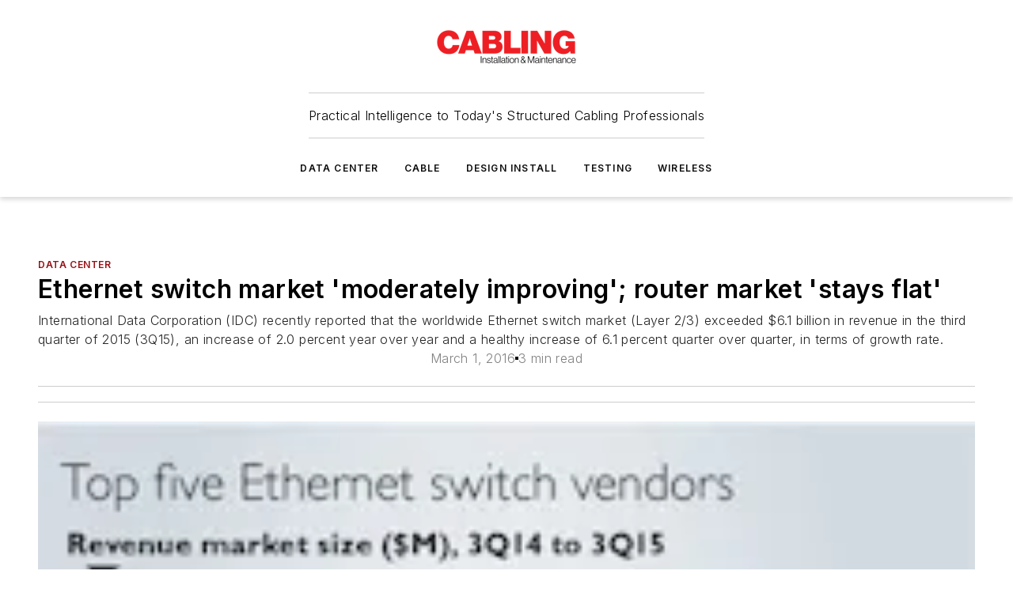

--- FILE ---
content_type: text/html;charset=utf-8
request_url: https://www.cablinginstall.com/data-center/article/16465243/ethernet-switch-market-moderately-improving-router-market-stays-flat
body_size: 63992
content:
<!DOCTYPE html><html  lang="en"><head><meta charset="utf-8"><meta name="viewport" content="width=device-width, initial-scale=1, shrink-to-fit=no"><script type="text/javascript" src="/ruxitagentjs_ICA7NVfqrux_10327251022105625.js" data-dtconfig="rid=RID_-1906216844|rpid=-3094759|domain=cablinginstall.com|reportUrl=/rb_bf25051xng|app=ea7c4b59f27d43eb|cuc=ll64881i|owasp=1|mel=100000|expw=1|featureHash=ICA7NVfqrux|dpvc=1|lastModification=1765214479370|tp=500,50,0|rdnt=1|uxrgce=1|srbbv=2|agentUri=/ruxitagentjs_ICA7NVfqrux_10327251022105625.js"></script><script type="importmap">{"imports":{"#entry":"/_nuxt/CxR92tmI.js"}}</script><title>Ethernet switch market &#x27;moderately improving&#x27;; router market &#x27;stays flat&#x27; | Cabling Installation &amp; Maintenance</title><link href="https://fonts.gstatic.com" rel="preconnect"><link href="https://cdn.cookielaw.org" rel="preconnect"><link href="https://aerilon.graphql.aspire-ebm.com" rel="preconnect"><style type="text/css">
            :root {
              --spacing-unit: 6px;
--spacing: 48px;
--color-line: #CDCDCD;
--color-primary-main: #971217;
--color-primary-container: #d8d8d8;
--color-on-primary-container: #760e12;
--color-secondary-main: #404040;
--color-secondary-container: #f5f5f5;
--color-on-secondary-container: #6b0c0f;
--color-black: #0d0d0d;
--color-white: #ffffff;
--color-grey: #b2c3ce;
--color-light-grey: #e0e0e0;
--primary-font-family: Inter;
--site-max-width: 1300px;
            }
          </style><style>@media (max-width:760px){.mobile-hidden{display:none!important}}.admin-layout a{color:#3867a6}.admin-layout .vs__dropdown-toggle{background:#fff;border:1px solid #9da4b0}.ebm-layout{overflow-anchor:none;width:100%}</style><style>@media (max-width:760px){.mobile-hidden[data-v-45fa8452]{display:none!important}}.admin-layout a[data-v-45fa8452]{color:#3867a6}.admin-layout .vs__dropdown-toggle[data-v-45fa8452]{background:#fff;border:1px solid #9da4b0}.ebm-page[data-v-45fa8452]{display:flex;flex-direction:column;font-family:Arial}.ebm-page .hasToolbar[data-v-45fa8452]{max-width:calc(100% - 49px)}.ebm-page__layout[data-v-45fa8452]{z-index:2}.ebm-page__layout[data-v-45fa8452],.ebm-page__page[data-v-45fa8452]{flex:1;pointer-events:none;position:relative}.ebm-page__page[data-v-45fa8452]{display:flex;flex-direction:column;z-index:1}.ebm-page__main[data-v-45fa8452]{flex:1;margin:auto;width:100%}.ebm-page__content[data-v-45fa8452]{padding:0;pointer-events:all}@media (min-width:600px){.ebm-page__content[data-v-45fa8452]{padding:"0 10px"}}.ebm-page__reskin-background[data-v-45fa8452]{background-position:top;background-repeat:no-repeat;background-size:cover;height:100%;left:0;overflow:hidden;position:fixed;top:0;width:100%;z-index:0}.ebm-page__reskin-ad[data-v-45fa8452]{padding:1.5rem 0;position:relative;text-align:center;z-index:1}.ebm-page__siteskin-ad[data-v-45fa8452]{margin-top:24px;pointer-events:all;position:fixed;transition:all 125ms;z-index:100}.ebm-page__siteskin-ad__left[data-v-45fa8452]{right:50%}@media (max-width:1636px){.ebm-page__siteskin-ad__left[data-v-45fa8452]{display:none}}.ebm-page__siteskin-ad__right[data-v-45fa8452]{left:50%}@media (max-width:1636px){.ebm-page__siteskin-ad__right[data-v-45fa8452]{display:none}}.ebm-page .ebm-page__primary[data-v-45fa8452]{margin-top:0}.ebm-page .page-content-wrapper[data-v-45fa8452]{margin:auto;width:100%}.ebm-page .load-more[data-v-45fa8452]{padding:10px 0;pointer-events:all;text-align:center;width:100%}.ebm-page .load-more[data-v-45fa8452]>*{margin:auto;padding:0 5px}.ebm-page .load-more .label[data-v-45fa8452]{display:flex;flex-direction:row}.ebm-page .load-more .label[data-v-45fa8452]>*{margin:0 5px}.ebm-page .footer[data-v-45fa8452]{position:relative}.ebm-page .ebm-page__primary[data-v-45fa8452]{margin-top:calc(var(--spacing)/2)}.ebm-page .ebm-page__content[data-v-45fa8452]{display:flex;flex-direction:column;gap:var(--spacing);margin:0!important}.ebm-page .ebm-page__content[data-v-45fa8452]>*{position:relative}.ebm-page .ebm-page__content[data-v-45fa8452]>:after{background-color:var(--color-line);bottom:auto;bottom:calc(var(--spacing)*-.5*1);content:"";height:1px;left:0;position:absolute;right:0}.ebm-page .ebm-page__content[data-v-45fa8452]>:last-child:after{display:none}.ebm-page .page-content-wrapper[data-v-45fa8452]{display:flex;flex-direction:column;gap:var(--spacing);max-width:var(--site-max-width);padding:0 calc(var(--spacing)/2)}@media (min-width:800px){.ebm-page .page-content-wrapper[data-v-45fa8452]{padding:0 var(--spacing)}}.ebm-page .page-content-wrapper[data-v-45fa8452]>*{position:relative}.ebm-page .page-content-wrapper[data-v-45fa8452]>:after{background-color:var(--color-line);bottom:auto;bottom:calc(var(--spacing)*-.5*1);content:"";height:1px;left:0;position:absolute;right:0}.ebm-page .page-content-wrapper[data-v-45fa8452]>:last-child:after{display:none}.ebm-page .load-more[data-v-45fa8452]{padding:0}.ebm-page .secondary-pages .page-content-wrapper[data-v-45fa8452],.ebm-page.full-width .page-content-wrapper[data-v-45fa8452]{max-width:100%!important;padding:0!important}.ebm-page .secondary-pages .ebm-page__primary[data-v-45fa8452],.ebm-page.full-width .ebm-page__primary[data-v-45fa8452]{margin-top:0!important}@media print{.ebm-page__page[data-v-45fa8452]{display:block}}</style><style>@media (max-width:760px){.mobile-hidden[data-v-06639cce]{display:none!important}}.admin-layout a[data-v-06639cce]{color:#3867a6}.admin-layout .vs__dropdown-toggle[data-v-06639cce]{background:#fff;border:1px solid #9da4b0}#header-leaderboard-ad[data-v-06639cce]{align-items:center;display:flex;justify-content:center;padding:1rem}</style><style>html{scroll-padding-top:calc(var(--header-height) + 16px)}</style><style>@media (max-width:760px){.mobile-hidden[data-v-b96d99b2]{display:none!important}}.admin-layout a[data-v-b96d99b2]{color:#3867a6}.admin-layout .vs__dropdown-toggle[data-v-b96d99b2]{background:#fff;border:1px solid #9da4b0}header[data-v-b96d99b2]{bottom:0;margin:auto;position:sticky;top:0;transition:top .5s cubic-bezier(.645,.045,.355,1);z-index:50}header .reskin-ad[data-v-b96d99b2]{padding:1.5rem 0;text-align:center}.navbar[data-v-b96d99b2]{background-color:#fff;box-shadow:0 3px 6px #00000029;left:0;opacity:1;padding-bottom:2rem;padding-top:2rem;right:0}.navbar .content[data-v-b96d99b2]{margin:auto;max-width:var(--site-max-width);padding:0 calc(var(--spacing)/2)}@media (min-width:800px){.navbar .content[data-v-b96d99b2]{padding:0 var(--spacing)}}.top-navbar[data-v-b96d99b2]{align-items:center;display:flex;justify-content:space-between}@media (max-width:900px){.logo[data-v-b96d99b2]{flex-grow:1}.logo img[data-v-b96d99b2]{max-width:180px}}@media (max-width:450px){.logo img[data-v-b96d99b2]{max-width:140px}}@media (max-width:370px){.logo img[data-v-b96d99b2]{max-width:120px}}@media (max-width:350px){.logo img[data-v-b96d99b2]{max-width:100px}}.bottom-navbar[data-v-b96d99b2]{max-height:100px;overflow:visible;transition:all .15s cubic-bezier(.86,0,.07,1)}.bottom-navbar.hidden[data-v-b96d99b2]{max-height:0;overflow:hidden;transform:scale(0)}.actions[data-v-b96d99b2]{align-items:center;-moz-column-gap:.5rem;column-gap:.5rem;display:flex;flex-basis:0;flex-grow:1}@media (max-width:900px){.actions[data-v-b96d99b2]{flex-basis:auto;flex-grow:0}}.actions.left[data-v-b96d99b2]{justify-content:left}.actions.right[data-v-b96d99b2]{-moz-column-gap:0;column-gap:0;justify-content:right}.actions .login-container[data-v-b96d99b2]{display:flex;gap:16px}@media (max-width:900px){.actions .login-container[data-v-b96d99b2]{gap:8px}}@media (max-width:450px){.actions .login-container[data-v-b96d99b2]{gap:4px}}@media (max-width:900px){.search-icon[data-v-b96d99b2]{display:none}}.cta[data-v-b96d99b2]{border-bottom:1px solid var(--color-line);border-top:1px solid var(--color-line);margin:1.5rem auto auto;width:-moz-fit-content;width:fit-content}@media (max-width:900px){.cta[data-v-b96d99b2]{display:none}}.sub-menu[data-v-b96d99b2]{align-items:center;display:flex;justify-content:center;list-style:none;margin-top:1.5rem;padding:0;white-space:nowrap}@media (max-width:1000px){.sub-menu[data-v-b96d99b2]{display:none}}.sub-menu-item[data-v-b96d99b2]{margin-left:1rem;margin-right:1rem}.menu-item[data-v-b96d99b2],.sub-menu-link[data-v-b96d99b2]{color:var(--color-black);font-size:.75rem;font-weight:600;letter-spacing:.1em;text-transform:uppercase}.popover-menu[data-v-b96d99b2]{align-items:flex-start;background-color:#fff;box-shadow:0 3px 6px #00000029;display:flex;flex-direction:column;justify-content:left;padding:1.5rem;text-align:left;width:200px}.popover-menu .menu-item[data-v-b96d99b2]{align-items:center;display:flex;margin-bottom:1rem}.popover-menu .menu-item .icon[data-v-b96d99b2]{margin-right:1rem}</style><style>@media (max-width:760px){.mobile-hidden{display:none!important}}.admin-layout a{color:#3867a6}.admin-layout .vs__dropdown-toggle{background:#fff;border:1px solid #9da4b0}.ebm-icon{cursor:pointer}.ebm-icon .tooltip-wrapper{display:block}.ebm-icon.disabled{cursor:not-allowed}.ebm-icon.arrowUp{margin-top:3px}.ebm-icon.arrowDown{margin-top:-5px;transform:rotate(180deg)}.ebm-icon.loading{animation-duration:2s;animation-iteration-count:infinite;animation-name:spin;animation-timing-function:linear}.ebm-icon.label{align-items:center;display:flex;flex-direction:column;font-size:.8em;justify-content:center;padding:0 5px}@keyframes spin{0%{transform:rotate(0)}to{transform:rotate(1turn)}}.ebm-icon .icon,.ebm-icon svg{display:block}</style><style>@media (max-width:760px){.mobile-hidden{display:none!important}}.admin-layout a{color:#3867a6}.admin-layout .vs__dropdown-toggle{background:#fff;border:1px solid #9da4b0}.ebm-mega-menu{background-color:var(--color-black);color:#fff;container-type:inline-size;display:none;height:100%;left:0;opacity:0;overflow:auto;position:fixed;text-align:center;top:0;transition-behavior:allow-discrete;transition-duration:.3s;transition-property:overlay display opacity;width:100%}.ebm-mega-menu.cms-user-logged-in{left:49px;width:calc(100% - 49px)}.ebm-mega-menu.open{display:block;opacity:1}@starting-style{.ebm-mega-menu.open{opacity:0}}@container (max-width: 750px){.ebm-mega-menu .mega-menu-header{display:flex}}.ebm-mega-menu .mega-menu-header .icon{margin-left:30px;margin-top:40px;width:24px}.ebm-mega-menu .mega-menu-header .logo{height:35px;max-width:100%}@container (min-width: 750px){.ebm-mega-menu .mega-menu-header .logo{height:50px;margin-bottom:30px}}@container (max-width: 750px){.ebm-mega-menu .mega-menu-header .logo{margin-top:20px}.ebm-mega-menu .mega-menu-header .logo img{height:auto;margin-left:5px;max-width:140px}}.ebm-mega-menu .mega-menu-container{margin:auto}@container (min-width: 750px){.ebm-mega-menu .mega-menu-container{max-width:850px;width:100%}}.ebm-mega-menu .mega-menu-container .search-field{padding-bottom:50px}@container (max-width: 900px){.ebm-mega-menu .mega-menu-container .search-field{margin-left:calc(var(--spacing)/2);margin-right:calc(var(--spacing)/2)}}.ebm-mega-menu .mega-menu-container .nav-links{display:grid;gap:calc(var(--spacing)/2);grid-template-columns:1fr;position:relative}.ebm-mega-menu .mega-menu-container .nav-links:after{background-color:var(--color-line);bottom:auto;bottom:calc(var(--spacing)*-.5*1);content:"";height:1px;left:0;position:absolute;right:0}.ebm-mega-menu .mega-menu-container .nav-links:last-child:after{display:none}@container (max-width: 900px){.ebm-mega-menu .mega-menu-container .nav-links{margin-left:calc(var(--spacing)/2);margin-right:calc(var(--spacing)/2)}}@container (min-width: 750px){.ebm-mega-menu .mega-menu-container .nav-links{gap:calc(var(--spacing)*2);grid-template-columns:1fr 1fr 1fr;padding-bottom:var(--spacing)}}.ebm-mega-menu .mega-menu-container .nav-links .section{display:flex;flex-direction:column;font-weight:400;list-style:none;text-align:center}@container (max-width: 750px){.ebm-mega-menu .mega-menu-container .nav-links .section{gap:5px;padding-top:30px;position:relative}.ebm-mega-menu .mega-menu-container .nav-links .section:after{background-color:var(--color-line);bottom:auto;bottom:calc(var(--spacing)*-.5*1);content:"";height:1px;left:0;position:absolute;right:0}.ebm-mega-menu .mega-menu-container .nav-links .section:last-child:after{display:none}.ebm-mega-menu .mega-menu-container .nav-links .section:first-child{padding-top:15px}}@container (min-width: 750px){.ebm-mega-menu .mega-menu-container .nav-links .section{border-bottom:none;font-size:1.25rem;gap:16px;position:relative;text-align:left}.ebm-mega-menu .mega-menu-container .nav-links .section:after{background-color:var(--color-line);bottom:0;content:"";height:100%;left:auto;position:absolute;right:calc(var(--spacing)*-.5*2);top:0;width:1px}.ebm-mega-menu .mega-menu-container .nav-links .section:last-child:after{display:none}}.ebm-mega-menu .mega-menu-container .nav-links .section a{color:#fff}.ebm-mega-menu .mega-menu-container .nav-links .section .title{font-size:.75rem;font-weight:400;text-transform:uppercase}.ebm-mega-menu .mega-menu-container .affiliate-links{display:flex;justify-content:center;margin-top:var(--spacing);padding:calc(var(--spacing)*.5);position:relative}.ebm-mega-menu .mega-menu-container .affiliate-links:after{background-color:var(--color-line);bottom:auto;bottom:calc(var(--spacing)*-.5*1);content:"";height:1px;left:0;position:absolute;right:0}.ebm-mega-menu .mega-menu-container .affiliate-links:last-child:after{display:none}.ebm-mega-menu .mega-menu-container .affiliate-links .ebm-affiliated-brands-direction{flex-direction:column;gap:calc(var(--spacing)*.5)}.ebm-mega-menu .mega-menu-container .social-links{align-items:center;display:flex;flex-direction:column;font-size:.75rem;justify-content:center;margin-top:var(--spacing);padding:calc(var(--spacing)*.5);text-transform:uppercase}.ebm-mega-menu .mega-menu-container .social-links .socials{gap:16px;margin:16px 16px 24px}</style><style>@media (max-width:760px){.mobile-hidden{display:none!important}}.admin-layout a{color:#3867a6}.admin-layout .vs__dropdown-toggle{background:#fff;border:1px solid #9da4b0}.ebm-search-field{container-type:inline-size;position:relative}.ebm-search-field .input{padding:10px 0;position:relative;width:100%}.ebm-search-field .input .icon{bottom:0;height:24px;margin:auto;position:absolute;right:.5rem;top:0}.ebm-search-field .input .clear-icon{bottom:0;height:24px;margin:auto;position:absolute;right:2.5rem;top:0}.ebm-search-field .input input{background-color:var(--c4e26338);border:1px solid var(--7798abdd);border-radius:5px;color:var(--0c12ecfc);font-size:1em;padding:1rem 8px 1rem 20px;width:100%}.ebm-search-field .sponsor-container{align-items:center;display:flex;font-size:.5rem;gap:5px;height:24px;margin:auto;position:absolute;right:10%;top:20%}@container (max-width: 750px){.ebm-search-field .sponsor-container{justify-content:flex-end;padding:10px 15px 0 0;position:static}}.ebm-search-field input[type=search]::-webkit-search-cancel-button,.ebm-search-field input[type=search]::-webkit-search-decoration{-webkit-appearance:none;appearance:none}</style><style>@media (max-width:760px){.mobile-hidden[data-v-3823c912]{display:none!important}}.admin-layout a[data-v-3823c912]{color:#3867a6}.admin-layout .vs__dropdown-toggle[data-v-3823c912]{background:#fff;border:1px solid #9da4b0}.ebm-affiliated-brands[data-v-3823c912]{display:flex;flex-direction:row;font-size:.75rem}.ebm-affiliated-brands__label[data-v-3823c912]{display:block;padding:0 calc(var(--spacing)/2)}.ebm-affiliated-brands__links[data-v-3823c912]{display:flex;flex-direction:row;flex-wrap:wrap;justify-content:center}.ebm-affiliated-brands__links>div[data-v-3823c912]{padding:0 calc(var(--spacing)/4)}.ebm-affiliated-brands__links>div a[data-v-3823c912]{color:var(--link-color);font-weight:600}</style><style>@media (max-width:760px){.mobile-hidden[data-v-8e92f456]{display:none!important}}.admin-layout a[data-v-8e92f456]{color:#3867a6}.admin-layout .vs__dropdown-toggle[data-v-8e92f456]{background:#fff;border:1px solid #9da4b0}.ebm-socials[data-v-8e92f456]{display:flex;flex-wrap:wrap}.ebm-socials__icon[data-v-8e92f456]{cursor:pointer;margin-right:7px;text-decoration:none}.ebm-socials .text[data-v-8e92f456]{height:0;overflow:hidden;text-indent:-9999px}</style><style>@media (max-width:760px){.mobile-hidden{display:none!important}}.admin-layout a{color:#3867a6}.admin-layout .vs__dropdown-toggle{background:#fff;border:1px solid #9da4b0}.ebm-ad-target__outer{display:flex;height:auto;justify-content:center;max-width:100%;width:100%}.ebm-ad-target__inner{align-items:center;display:flex}.ebm-ad-target img{max-width:100%}.ebm-ad-target iframe{box-shadow:0 .125rem .25rem #00000013}</style><style>@media (max-width:760px){.mobile-hidden[data-v-4c12f864]{display:none!important}}.admin-layout a[data-v-4c12f864]{color:#3867a6}.admin-layout .vs__dropdown-toggle[data-v-4c12f864]{background:#fff;border:1px solid #9da4b0}#sticky-bottom-ad[data-v-4c12f864]{align-items:center;background:#000000bf;display:flex;justify-content:center;left:0;padding:8px;position:fixed;right:0;z-index:999}#sticky-bottom-ad .close-button[data-v-4c12f864]{background:none;border:0;color:#fff;cursor:pointer;font-weight:900;margin:8px;position:absolute;right:0;top:0}.slide-up-enter[data-v-4c12f864],.slide-up-leave-to[data-v-4c12f864]{opacity:0;transform:translateY(200px)}.slide-up-enter-active[data-v-4c12f864]{transition:all .25s ease-out}.slide-up-leave-active[data-v-4c12f864]{transition:all .25s ease-in}</style><style>@media (max-width:760px){.mobile-hidden[data-v-0622f0e1]{display:none!important}}.admin-layout a[data-v-0622f0e1]{color:#3867a6}.admin-layout .vs__dropdown-toggle[data-v-0622f0e1]{background:#fff;border:1px solid #9da4b0}.grid[data-v-0622f0e1]{container-type:inline-size;margin:auto}.grid .grid-row[data-v-0622f0e1]{position:relative}.grid .grid-row[data-v-0622f0e1]:after{background-color:var(--color-line);bottom:auto;bottom:calc(var(--spacing)*-.5*1);content:"";height:1px;left:0;position:absolute;right:0}.grid .grid-row.hide-bottom-border[data-v-0622f0e1]:after,.grid .grid-row[data-v-0622f0e1]:last-child:after{display:none}@container (width >= 750px){.grid .grid-row.mobile-only[data-v-0622f0e1]{display:none}}@container (width < 750px){.grid .grid-row.exclude-mobile[data-v-0622f0e1]{display:none}}</style><style>@media (max-width:760px){.mobile-hidden[data-v-840eddae]{display:none!important}}.admin-layout a[data-v-840eddae]{color:#3867a6}.admin-layout .vs__dropdown-toggle[data-v-840eddae]{background:#fff;border:1px solid #9da4b0}.web-row[data-v-840eddae]{container-type:inline-size}.web-row .row[data-v-840eddae]{--col-size:calc(50% - var(--spacing)*1/2);display:grid;padding-bottom:0ver;padding-top:0;width:100%}@media (min-width:750px){.web-row .row[data-v-840eddae]{padding-left:0;padding-right:0}}@media (min-width:500px){.web-row .row.restricted[data-v-840eddae]{margin:auto;max-width:66%}}.web-row .row .column-wrapper[data-v-840eddae]{display:flex;order:0;width:100%}.web-row .row.largest_first.layout1_2 .column-wrapper[data-v-840eddae]:nth-child(2),.web-row .row.largest_first.layout1_2_1 .column-wrapper[data-v-840eddae]:nth-child(2),.web-row .row.largest_first.layout1_3 .column-wrapper[data-v-840eddae]:nth-child(2){order:-1}@container (min-width: 750px){.web-row .row.layout1_1[data-v-840eddae]{display:grid;grid-template-columns:minmax(0,1fr) minmax(0,1fr)}.web-row .row.layout1_1 .column-wrapper[data-v-840eddae]{position:relative}.web-row .row.layout1_1 .column-wrapper[data-v-840eddae]:after{background-color:var(--color-line);bottom:0;content:"";height:100%;left:auto;position:absolute;right:calc(var(--spacing)*-.5*1);top:0;width:1px}.web-row .row.layout1_1 .column-wrapper[data-v-840eddae]:last-child:after{display:none}.web-row .row.layout1_2[data-v-840eddae]{display:grid;grid-template-columns:minmax(0,var(--col-size)) minmax(0,var(--col-size))}.web-row .row.layout1_2 .column-wrapper[data-v-840eddae]{position:relative}.web-row .row.layout1_2 .column-wrapper[data-v-840eddae]:after{background-color:var(--color-line);bottom:0;content:"";height:100%;left:auto;position:absolute;right:calc(var(--spacing)*-.5*1);top:0;width:1px}.web-row .row.layout1_2 .column-wrapper[data-v-840eddae]:last-child:after{display:none}.web-row .row.layout1_2 .column-wrapper[data-v-840eddae]:nth-child(2){order:0!important}}@container (min-width: 1050px){.web-row .row.layout1_2[data-v-840eddae]{--col-size:calc(33.33333% - var(--spacing)*2/3);grid-template-columns:var(--col-size) calc(var(--col-size)*2 + var(--spacing))}}@container (min-width: 750px){.web-row .row.layout2_1[data-v-840eddae]{display:grid;grid-template-columns:minmax(0,var(--col-size)) minmax(0,var(--col-size))}.web-row .row.layout2_1 .column-wrapper[data-v-840eddae]{position:relative}.web-row .row.layout2_1 .column-wrapper[data-v-840eddae]:after{background-color:var(--color-line);bottom:0;content:"";height:100%;left:auto;position:absolute;right:calc(var(--spacing)*-.5*1);top:0;width:1px}.web-row .row.layout2_1 .column-wrapper[data-v-840eddae]:last-child:after{display:none}}@container (min-width: 1050px){.web-row .row.layout2_1[data-v-840eddae]{--col-size:calc(33.33333% - var(--spacing)*2/3);grid-template-columns:calc(var(--col-size)*2 + var(--spacing)) var(--col-size)}}@container (min-width: 1100px){.web-row .row.layout1_1_1[data-v-840eddae]{--col-size:calc(33.33333% - var(--spacing)*2/3);display:grid;grid-template-columns:minmax(0,var(--col-size)) minmax(0,var(--col-size)) minmax(0,var(--col-size))}.web-row .row.layout1_1_1 .column-wrapper[data-v-840eddae]{position:relative}.web-row .row.layout1_1_1 .column-wrapper[data-v-840eddae]:after{background-color:var(--color-line);bottom:0;content:"";height:100%;left:auto;position:absolute;right:calc(var(--spacing)*-.5*1);top:0;width:1px}.web-row .row.layout1_1_1 .column-wrapper[data-v-840eddae]:last-child:after{display:none}}</style><style>@media (max-width:760px){.mobile-hidden{display:none!important}}.admin-layout a{color:#3867a6}.admin-layout .vs__dropdown-toggle{background:#fff;border:1px solid #9da4b0}.web-grid-title{align-items:center;container-type:inline-size;font-family:var(--primary-font-family);margin-bottom:calc(var(--spacing)/2);max-width:100%;width:100%}.web-grid-title .title{display:flex;flex:1 0 auto;font-size:1.9rem;font-weight:600;gap:var(--spacing-unit);letter-spacing:-.01em;line-height:40px;max-width:100%;overflow:hidden;text-overflow:ellipsis}.web-grid-title .title .grid-title-image-icon{height:23px;margin-top:8px}.web-grid-title.has-link .title{max-width:calc(100% - 100px)}.web-grid-title .divider{background-color:var(--color-line);height:1px;width:100%}.web-grid-title .view-more{color:var(--color-primary-main);cursor:primary;flex:0 1 auto;font-size:.75rem;font-weight:600;letter-spacing:.05em;line-height:18px;text-transform:uppercase;white-space:nowrap}@container (max-width: 500px){.web-grid-title .view-more{display:none}}.web-grid-title.primary{display:flex;gap:5px}.web-grid-title.primary .topbar,.web-grid-title.secondary .divider,.web-grid-title.secondary .view-more{display:none}.web-grid-title.secondary .topbar{background-color:var(--color-primary-main);height:8px;margin-bottom:calc(var(--spacing)/3);width:80px}</style><style>@media (max-width:760px){.mobile-hidden[data-v-2e2a3563]{display:none!important}}.admin-layout a[data-v-2e2a3563]{color:#3867a6}.admin-layout .vs__dropdown-toggle[data-v-2e2a3563]{background:#fff;border:1px solid #9da4b0}.column[data-v-2e2a3563]{align-items:stretch;display:flex;flex-wrap:wrap;height:100%;position:relative}.column[data-v-2e2a3563],.column .standard-blocks[data-v-2e2a3563],.column .sticky-blocks[data-v-2e2a3563]{width:100%}.column.block-align-center[data-v-2e2a3563]{align-items:center;justify-content:center}.column.block-align-top[data-v-2e2a3563]{align-items:top;flex-direction:column}.column.block-align-sticky[data-v-2e2a3563]{align-items:start;display:block;justify-content:center}.column.block-align-equalize[data-v-2e2a3563]{align-items:stretch}.column .sticky-blocks.has-standard[data-v-2e2a3563]{margin-top:var(--spacing)}.column .block-wrapper[data-v-2e2a3563]{max-width:100%;position:relative}.column .block-wrapper[data-v-2e2a3563]:after{background-color:var(--color-line);bottom:auto;bottom:calc(var(--spacing)*-.5*1);content:"";height:1px;left:0;position:absolute;right:0}.column .block-wrapper.hide-bottom-border[data-v-2e2a3563]:after,.column .block-wrapper[data-v-2e2a3563]:last-child:after,.column .standard-blocks:not(.has-sticky) .block-wrapper[data-v-2e2a3563]:last-child:after,.column .sticky-blocks .block-wrapper[data-v-2e2a3563]:last-child:after{display:none}@media print{.column[data-v-2e2a3563]{height:auto}}</style><style>@media (max-width:760px){.mobile-hidden[data-v-a4efc542]{display:none!important}}.admin-layout a[data-v-a4efc542]{color:#3867a6}.admin-layout .vs__dropdown-toggle[data-v-a4efc542]{background:#fff;border:1px solid #9da4b0}.block[data-v-a4efc542]{display:flex;flex-direction:column;overflow:visible;width:100%}.block .block-title[data-v-a4efc542]{margin-bottom:calc(var(--spacing)/2)}.block .above-cta[data-v-a4efc542]{height:100%}.block .title[data-v-a4efc542]{font-size:1rem;line-height:1rem;text-transform:uppercase}.block .title a[data-v-a4efc542]{color:inherit;text-decoration:none}.block .title a[data-v-a4efc542]:hover{text-decoration:underline}.block .title template[data-v-a4efc542]{display:inline-block}.block .content[data-v-a4efc542]{display:flex;width:100%}.block .cta[data-v-a4efc542]{align-items:center;display:flex;flex-direction:column;font-size:1rem;gap:calc(var(--spacing)/2);justify-content:space-between}@container (width > 500px){.block .cta[data-v-a4efc542]{flex-direction:row}}</style><style>@media (max-width:760px){.mobile-hidden[data-v-3dec0756]{display:none!important}}.admin-layout a[data-v-3dec0756]{color:#3867a6}.admin-layout .vs__dropdown-toggle[data-v-3dec0756]{background:#fff;border:1px solid #9da4b0}.ebm-button-wrapper[data-v-3dec0756]{display:inline-block}.ebm-button-wrapper .ebm-button[data-v-3dec0756]{border:1px solid;border-radius:.1rem;cursor:pointer;display:block;font-weight:600;outline:none;text-transform:uppercase;width:100%}.ebm-button-wrapper .ebm-button .content[data-v-3dec0756]{align-items:center;display:flex;gap:var(--spacing-unit);justify-content:center}.ebm-button-wrapper .ebm-button .content.icon-right[data-v-3dec0756]{flex-direction:row-reverse}.ebm-button-wrapper .ebm-button[data-v-3dec0756]:focus,.ebm-button-wrapper .ebm-button[data-v-3dec0756]:hover{box-shadow:0 0 .1rem #3e5d8580;filter:contrast(125%)}.ebm-button-wrapper .ebm-button[data-v-3dec0756]:active{box-shadow:0 0 .3rem #1c417280}.ebm-button-wrapper .ebm-button[data-v-3dec0756]:active:after{height:200px;width:200px}.ebm-button-wrapper .ebm-button--small[data-v-3dec0756]{font-size:.75rem;padding:.2rem .4rem}.ebm-button-wrapper .ebm-button--medium[data-v-3dec0756]{font-size:.75rem;padding:.3rem .6rem}.ebm-button-wrapper .ebm-button--large[data-v-3dec0756]{font-size:.75rem;line-height:1.25rem;padding:.5rem 1rem}@media (max-width:450px){.ebm-button-wrapper .ebm-button--large[data-v-3dec0756]{padding:.5rem}}.ebm-button-wrapper .ebm-button--fullWidth[data-v-3dec0756]{font-size:1.15rem;margin:0 auto;padding:.5rem 1rem;width:100%}.ebm-button-wrapper.primary .ebm-button[data-v-3dec0756],.ebm-button-wrapper.solid .ebm-button[data-v-3dec0756]{background-color:var(--button-accent-color);border-color:var(--button-accent-color);color:var(--button-text-color)}.ebm-button-wrapper.primary .ebm-button[data-v-3dec0756]:hover,.ebm-button-wrapper.solid .ebm-button[data-v-3dec0756]:hover{text-decoration:underline}.ebm-button-wrapper.hollow .ebm-button[data-v-3dec0756]{background-color:transparent;background-color:#fff;border:1px solid var(--button-accent-color);color:var(--button-accent-color)}.ebm-button-wrapper.hollow .ebm-button[data-v-3dec0756]:hover{text-decoration:underline}.ebm-button-wrapper.borderless .ebm-button[data-v-3dec0756]{background-color:transparent;border-color:transparent;color:var(--button-accent-color)}.ebm-button-wrapper.borderless .ebm-button[data-v-3dec0756]:hover{background-color:var(--button-accent-color);color:#fff;text-decoration:underline}.ebm-button-wrapper .ebm-button[data-v-3dec0756]{transition:all .15s ease-in-out}</style><style>@media (max-width:760px){.mobile-hidden{display:none!important}}.admin-layout a{color:#3867a6}.admin-layout .vs__dropdown-toggle{background:#fff;border:1px solid #9da4b0}.web-footer-new{display:flex;font-size:1rem;font-weight:400;justify-content:center;padding-bottom:calc(var(--spacing)/2);pointer-events:all;width:100%}.web-footer-new a{color:var(--link-color)}.web-footer-new .container{display:flex;justify-content:center;width:100%}.web-footer-new .container .container-wrapper{display:flex;flex-direction:column;gap:var(--spacing);width:100%}@media (min-width:800px){.web-footer-new .container{flex-direction:row}}.web-footer-new .container .row{position:relative;width:100%}.web-footer-new .container .row:after{background-color:var(--color-line);bottom:auto;bottom:calc(var(--spacing)*-.5*1);content:"";height:1px;left:0;position:absolute;right:0}.web-footer-new .container .row:last-child:after{display:none}.web-footer-new .container .row.full-width{justify-items:center}.web-footer-new .container .column-wrapper{display:grid;gap:var(--spacing);grid-template-columns:1fr}.web-footer-new .container .column-wrapper.full-width{max-width:var(--site-max-width)!important;padding:0 calc(var(--spacing)*1.5);width:100%}.web-footer-new .container .column-wrapper .col{align-items:center;display:flex;flex-direction:column;gap:calc(var(--spacing)/4);justify-content:center;margin:0 auto;max-width:80%;position:relative;text-align:center}.web-footer-new .container .column-wrapper .col:after{background-color:var(--color-line);bottom:auto;bottom:calc(var(--spacing)*-.5*1);content:"";height:1px;left:0;position:absolute;right:0}.web-footer-new .container .column-wrapper .col:last-child:after{display:none}.web-footer-new .container .column-wrapper .col.valign-middle{align-self:center}@media (min-width:800px){.web-footer-new .container .column-wrapper{align-items:start;gap:var(--spacing)}.web-footer-new .container .column-wrapper.cols1_1_1{grid-template-columns:1fr 1fr 1fr}.web-footer-new .container .column-wrapper.cols1_1{grid-template-columns:1fr 1fr}.web-footer-new .container .column-wrapper .col{align-items:start;max-width:100%;position:relative;text-align:left}.web-footer-new .container .column-wrapper .col:after{background-color:var(--color-line);bottom:0;content:"";height:100%;left:auto;position:absolute;right:calc(var(--spacing)*-.5*1);top:0;width:1px}.web-footer-new .container .column-wrapper .col:last-child:after{display:none}}.web-footer-new .corporatelogo{align-self:center;filter:brightness(0);height:auto;margin-right:var(--spacing-unit);width:100px}.web-footer-new .menu-copyright{align-items:center;display:flex;flex-direction:column;gap:calc(var(--spacing)/2)}.web-footer-new .menu-copyright.full-width{max-width:var(--site-max-width);padding:0 calc(var(--spacing)*1.5);width:100%}.web-footer-new .menu-copyright .links{display:flex;font-size:.75rem;gap:calc(var(--spacing)/4);list-style:none;margin:0;padding:0}.web-footer-new .menu-copyright .copyright{display:flex;flex-direction:row;flex-wrap:wrap;font-size:.8em;justify-content:center}@media (min-width:800px){.web-footer-new .menu-copyright{flex-direction:row;justify-content:space-between}}.web-footer-new .blocktitle{color:#000;font-size:1.1rem;font-weight:600;width:100%}.web-footer-new .web-affiliated-brands-direction{flex-direction:column}@media (min-width:800px){.web-footer-new .web-affiliated-brands-direction{flex-direction:row}}</style><style>@media (max-width:760px){.mobile-hidden{display:none!important}}.admin-layout a{color:#3867a6}.admin-layout .vs__dropdown-toggle{background:#fff;border:1px solid #9da4b0}.ebm-web-subscribe-wrapper{display:flex;flex-direction:column;height:100%;overflow:auto}.ebm-web-subscribe-content{height:100%;overflow:auto;padding:calc(var(--spacing)*.5) var(--spacing)}@container (max-width: 750px){.ebm-web-subscribe-content{padding-bottom:100%}}.ebm-web-subscribe-content .web-subscribe-header .web-subscribe-title{align-items:center;display:flex;gap:var(--spacing);justify-content:space-between;line-height:normal}.ebm-web-subscribe-content .web-subscribe-header .web-subscribe-title .close-button{align-items:center;cursor:pointer;display:flex;font-size:.75rem;font-weight:600;text-transform:uppercase}.ebm-web-subscribe-content .web-subscribe-header .web-subscribe-subtext{padding-bottom:var(--spacing)}.ebm-web-subscribe-content .web-subscribe-header .newsletter-items{display:grid;gap:10px;grid-template-columns:1fr 1fr}@container (max-width: 750px){.ebm-web-subscribe-content .web-subscribe-header .newsletter-items{grid-template-columns:1fr}}.ebm-web-subscribe-content .web-subscribe-header .newsletter-items .newsletter-item{border:1px solid var(--color-line);display:flex;flex-direction:row;flex-direction:column;gap:1rem;padding:1rem}.ebm-web-subscribe-content .web-subscribe-header .newsletter-items .newsletter-item .newsletter-title{display:flex;font-size:1.25rem;font-weight:600;justify-content:space-between;letter-spacing:-.01em;line-height:25px}.ebm-web-subscribe-content .web-subscribe-header .newsletter-items .newsletter-item .newsletter-description{font-size:1rem;font-weight:400;letter-spacing:.0125em;line-height:24px}.web-subscribe-footer{background-color:#fff;box-shadow:0 4px 16px #00000040;width:100%}.web-subscribe-footer .subscribe-footer-wrapper{padding:var(--spacing)!important}.web-subscribe-footer .subscribe-footer-wrapper .user-info-container{align-items:center;display:flex;justify-content:space-between;padding-bottom:calc(var(--spacing)*.5)}.web-subscribe-footer .subscribe-footer-wrapper .user-info-container .nl-user-info{align-items:center;display:flex;gap:10px}.web-subscribe-footer .subscribe-footer-wrapper .subscribe-login-container .nl-selected{font-size:1.25rem;font-weight:600;margin-bottom:10px}.web-subscribe-footer .subscribe-footer-wrapper .subscribe-login-container .form-fields-setup{display:flex;gap:calc(var(--spacing)*.125);padding-top:calc(var(--spacing)*.5)}@container (max-width: 1050px){.web-subscribe-footer .subscribe-footer-wrapper .subscribe-login-container .form-fields-setup{display:block}}.web-subscribe-footer .subscribe-footer-wrapper .subscribe-login-container .form-fields-setup .web-form-fields{z-index:100}.web-subscribe-footer .subscribe-footer-wrapper .subscribe-login-container .form-fields-setup .web-form-fields .field-label{font-size:.75rem}.web-subscribe-footer .subscribe-footer-wrapper .subscribe-login-container .form-fields-setup .form{display:flex;gap:calc(var(--spacing)*.125)}@container (max-width: 750px){.web-subscribe-footer .subscribe-footer-wrapper .subscribe-login-container .form-fields-setup .form{flex-direction:column;padding-bottom:calc(var(--spacing)*.5)}}.web-subscribe-footer .subscribe-footer-wrapper .subscribe-login-container .form-fields-setup .form .vs__dropdown-menu{max-height:8rem}@container (max-width: 750px){.web-subscribe-footer .subscribe-footer-wrapper .subscribe-login-container .form-fields-setup .form .vs__dropdown-menu{max-height:4rem}}.web-subscribe-footer .subscribe-footer-wrapper .subscribe-login-container .form-fields-setup .subscribe-button{margin-top:calc(var(--spacing)*.5);width:20%}@container (max-width: 1050px){.web-subscribe-footer .subscribe-footer-wrapper .subscribe-login-container .form-fields-setup .subscribe-button{width:100%}}.web-subscribe-footer .subscribe-footer-wrapper .subscribe-login-container .form-fields-setup .subscribe-button .ebm-button{height:3rem}.web-subscribe-footer .subscribe-footer-wrapper .subscribe-login-container .compliance-field{font-size:.75rem;line-height:18px;z-index:-1}.web-subscribe-footer .subscribe-footer-wrapper a{color:#000;text-decoration:underline}.web-subscribe-footer .subscribe-footer-wrapper .subscribe-consent{font-size:.75rem;letter-spacing:.025em;line-height:18px;padding:5px 0}.web-subscribe-footer .subscribe-footer-wrapper .account-check{padding-top:calc(var(--spacing)*.25)}</style><style>@media (max-width:760px){.mobile-hidden{display:none!important}}.admin-layout a{color:#3867a6}.admin-layout .vs__dropdown-toggle{background:#fff;border:1px solid #9da4b0}.ebm-web-pane{container-type:inline-size;height:100%;pointer-events:all;position:fixed;right:0;top:0;width:100%;z-index:100}.ebm-web-pane.hidden{pointer-events:none}.ebm-web-pane.hidden .web-pane-mask{opacity:0}.ebm-web-pane.hidden .contents{max-width:0}.ebm-web-pane .web-pane-mask{background-color:#000;display:table;height:100%;opacity:.8;padding:16px;transition:all .3s ease;width:100%}.ebm-web-pane .contents{background-color:#fff;bottom:0;max-width:1072px;position:absolute;right:0;top:0;transition:all .3s ease;width:100%}.ebm-web-pane .contents.cms-user-logged-in{width:calc(100% - 49px)}.ebm-web-pane .contents .close-icon{cursor:pointer;display:flex;justify-content:flex-end;margin:10px}</style><style>@media (max-width:760px){.mobile-hidden{display:none!important}}.admin-layout a{color:#3867a6}.admin-layout .vs__dropdown-toggle{background:#fff;border:1px solid #9da4b0}.gam-slot-builder{min-width:300px;width:100%}.gam-slot-builder iframe{max-width:100%;overflow:hidden}</style><style>@media (max-width:760px){.mobile-hidden{display:none!important}}.admin-layout a{color:#3867a6}.admin-layout .vs__dropdown-toggle{background:#fff;border:1px solid #9da4b0}.web-content-title-new{display:flex;flex-direction:column;gap:calc(var(--spacing));width:100%}.web-content-title-new>*{position:relative}.web-content-title-new>:after{background-color:var(--color-line);bottom:auto;bottom:calc(var(--spacing)*-.5*1);content:"";height:1px;left:0;position:absolute;right:0}.web-content-title-new>:last-child:after{display:none}.web-content-title-new .above-line{container-type:inline-size;display:flex;flex-direction:column;gap:calc(var(--spacing)/2)}.web-content-title-new .above-line .section-wrapper{display:flex;gap:calc(var(--spacing)/4)}.web-content-title-new .above-line .section-wrapper.center{margin-left:auto;margin-right:auto}.web-content-title-new .above-line .sponsored-label{color:var(--color-primary-main);font-size:.75rem;font-weight:600;letter-spacing:.05rem;text-transform:uppercase}.web-content-title-new .above-line .section{font-size:.75rem;font-weight:600;letter-spacing:.05em;text-transform:uppercase}.web-content-title-new .above-line .event-info{display:flex;flex-direction:column;font-size:.9rem;gap:calc(var(--spacing)/2)}.web-content-title-new .above-line .event-info .column{display:flex;flex-direction:column;font-size:.9rem;gap:calc(var(--spacing)/4);width:100%}.web-content-title-new .above-line .event-info .column .content{display:flex;gap:calc(var(--spacing)/4)}.web-content-title-new .above-line .event-info .column label{flex:0 0 80px;font-weight:600}.web-content-title-new .above-line .event-info>*{position:relative}.web-content-title-new .above-line .event-info>:after{background-color:var(--color-line);bottom:0;content:"";height:100%;left:auto;position:absolute;right:calc(var(--spacing)*-.5*1);top:0;width:1px}.web-content-title-new .above-line .event-info>:last-child:after{display:none}@container (min-width: 600px){.web-content-title-new .above-line .event-info{align-items:center;flex-direction:row;gap:calc(var(--spacing))}.web-content-title-new .above-line .event-info>*{position:relative}.web-content-title-new .above-line .event-info>:after{background-color:var(--color-line);bottom:0;content:"";height:100%;left:auto;position:absolute;right:calc(var(--spacing)*-.5*1);top:0;width:1px}.web-content-title-new .above-line .event-info>:last-child:after{display:none}.web-content-title-new .above-line .event-info .event-location{display:block}}.web-content-title-new .above-line .title-text{font-size:2rem;line-height:1.2}@container (width > 500px){.web-content-title-new .above-line .title-text{font-size:2.75rem}}.web-content-title-new .above-line .author-row{align-items:center;display:flex;flex-direction:column;gap:calc(var(--spacing)/3);justify-content:center}.web-content-title-new .above-line .author-row .all-authors{display:flex;gap:calc(var(--spacing)/3)}.web-content-title-new .above-line .author-row .date-read-time{align-items:center;display:flex;gap:calc(var(--spacing)/3)}.web-content-title-new .above-line .author-row .dot{align-items:center;grid-area:dot}.web-content-title-new .above-line .author-row .dot:after{background-color:#000;content:"";display:block;height:4px;width:4px}.web-content-title-new .above-line .author-row .dot.first{display:none}.web-content-title-new .above-line .author-row .date{grid-area:date}.web-content-title-new .above-line .author-row .read-time{grid-area:read-time}.web-content-title-new .above-line .author-row .date,.web-content-title-new .above-line .author-row .duration,.web-content-title-new .above-line .author-row .read-time{color:#000;opacity:.5}@container (width > 500px){.web-content-title-new .above-line .author-row{flex-direction:row}.web-content-title-new .above-line .author-row .dot.first{display:block}}@container (width > 700px){.web-content-title-new .above-line .author-row{justify-content:flex-start}}.web-content-title-new .above-line .teaser-text{color:#222;font-size:16px;padding-top:8px}@container (width > 500px){.web-content-title-new .above-line .teaser-text{font-size:17px}}@container (width > 700px){.web-content-title-new .above-line .teaser-text{font-size:18px}}@container (width > 1000px){.web-content-title-new .above-line .teaser-text{font-size:19px}}.web-content-title-new .above-line .podcast-series{align-items:center;color:var(--color-primary-main);display:flex;font-size:.85rem;font-weight:500;gap:6px;text-transform:uppercase}.web-content-title-new .below-line{align-items:center;display:flex;justify-content:space-between;width:100%}.web-content-title-new .below-line .print-favorite{display:flex;gap:calc(var(--spacing)/3);justify-content:flex-end}.web-content-title-new .image-wrapper{flex:1 0 auto;width:100%}.web-content-title-new .comment-count{align-items:center;cursor:pointer;display:flex;padding-left:8px}.web-content-title-new .comment-count .viafoura{align-items:center;background-color:transparent!important;display:flex;font-size:16px;font-weight:inherit;padding-left:4px}.web-content-title-new .event-location p{margin:0}.web-content-title-new .highlights h2{margin-bottom:24px}.web-content-title-new .highlights .text{font-size:18px}.web-content-title-new .highlights .text li{margin-bottom:16px}.web-content-title-new .highlights .text li:last-child{margin-bottom:0}.web-content-title-new .author-contributor,.web-content-title-new .company-link{color:#000;display:flex;flex-wrap:wrap}.web-content-title-new .author-contributor a,.web-content-title-new .company-link a{color:inherit!important;font-size:1rem;text-decoration:underline}.web-content-title-new .author-contributor .author{display:flex}.web-content-title-new.center{text-align:center}.web-content-title-new.center .breadcrumb{display:flex;justify-content:center}.web-content-title-new.center .author-row{justify-content:center}</style><style>@media (max-width:760px){.mobile-hidden[data-v-e69042fe]{display:none!important}}.admin-layout a[data-v-e69042fe]{color:#3867a6}.admin-layout .vs__dropdown-toggle[data-v-e69042fe]{background:#fff;border:1px solid #9da4b0}.ebm-share-list[data-v-e69042fe]{display:flex;gap:calc(var(--spacing)/3);list-style:none;overflow:hidden;padding:0;transition:.3s;width:100%}.ebm-share-list li[data-v-e69042fe]{margin:0;padding:0}.ebm-share-item[data-v-e69042fe]{border-radius:4px;cursor:pointer;margin:2px}</style><style>@media (max-width:760px){.mobile-hidden{display:none!important}}.admin-layout a{color:#3867a6}.admin-layout .vs__dropdown-toggle{background:#fff;border:1px solid #9da4b0}.ebm-content-teaser-image .view-gallery-btn{margin-top:8px}.ebm-content-teaser-image__link{cursor:pointer}.ebm-content-teaser-image__small{cursor:zoom-in}.ebm-content-teaser-image__large{align-items:center;background-color:#000c;cursor:zoom-out;display:flex;height:100%;left:0;padding:0 50px;position:fixed;top:0;transition:.3s;width:100%;z-index:50001}.ebm-content-teaser-image__large .large-image-wrapper{display:grid;height:90%;max-height:90vh}.ebm-content-teaser-image__large .large-image-wrapper>div{background-color:#fff;margin:auto;max-height:calc(90vh - 45px);max-width:100%;position:relative;text-align:center}.ebm-content-teaser-image__large .large-image-wrapper>div img{border:5px solid #fff;border-bottom:none;margin:auto auto -5px;max-height:calc(90vh - 45px);max-width:100%}.ebm-content-teaser-image__large .large-image-wrapper>div .caption{background-color:#fff;border:5px solid #fff;font-size:.85em;max-width:100%;padding:5px;text-align:center;width:100%}.ebm-content-teaser-image__large .large-image-wrapper>div .credit{position:absolute;right:10px;top:10px}.ebm-content-teaser-image__large .arrow-icon{background-color:transparent;height:36px;width:36px}.ebm-content-teaser-image .thumbnails{align-items:center;display:flex;flex-wrap:wrap;gap:20px;justify-content:center;padding:10px}.ebm-content-teaser-image .thumbnails .thumbnail{border:1px solid transparent;cursor:pointer;max-width:200px;min-width:100px}.ebm-content-teaser-image .thumbnails .thumbnail:hover{border:1px solid #000}</style><style>@media (max-width:760px){.mobile-hidden{display:none!important}}.admin-layout a{color:#3867a6}.admin-layout .vs__dropdown-toggle{background:#fff;border:1px solid #9da4b0}.web-image{max-width:100%;width:100%}.web-image .ebm-image-wrapper{margin:0;max-width:100%;position:relative;width:100%}.web-image .ebm-image-wrapper .ebm-image{display:block;max-width:100%;width:100%}.web-image .ebm-image-wrapper .ebm-image:not(.native) img{width:100%}.web-image .ebm-image-wrapper .ebm-image img{display:block;height:auto;margin:auto;max-width:100%}.web-image .ebm-image.video-type:after{background-image:url([data-uri]);background-size:contain;content:"";filter:brightness(0) invert(1) drop-shadow(2px 2px 2px rgba(0,0,0,.5));height:50px;left:50%;opacity:.6;position:absolute;top:50%;transform:translate(-50%,-50%);width:50px}.web-image .ebm-icon-wrapper{background-color:#0000004d;border-radius:4px;z-index:3}.web-image .ebm-icon{color:inherit;margin:1px 2px}.web-image .ebm-image-caption{font-size:.85rem;line-height:1.5;margin:auto}.web-image .ebm-image-caption p:first-child{margin-top:0}.web-image .ebm-image-caption p:last-child{margin-bottom:0}</style><style>@media (max-width:760px){.mobile-hidden{display:none!important}}.admin-layout a{color:#3867a6}.admin-layout .vs__dropdown-toggle{background:#fff;border:1px solid #9da4b0}.body-block{flex:"1";max-width:100%;width:100%}.body-block .body-content{display:flex;flex-direction:column;gap:calc(var(--spacing)/2);width:100%}.body-block .gate{background:var(--color-secondary-container);border:1px solid var(--color-line);padding:calc(var(--spacing)/2)}.body-block .below-body{border-top:1px solid var(--color-line)}.body-block .below-body .contributors{display:flex;gap:4px;padding-top:calc(var(--spacing)/4)}.body-block .below-body .contributors .contributor{display:flex}.body-block .below-body .ai-attribution{font-size:14px;padding-top:calc(var(--spacing)/4)}.body-block .podcast-player{background-color:var(--color-secondary-container);border:1px solid var(--color-line);border-radius:4px;margin-left:auto!important;margin-right:auto!important;text-align:center;width:100%}.body-block .podcast-player iframe{border:0;width:100%}.body-block .podcast-player .buttons{display:flex;justify-content:center}</style><style>@media (max-width:760px){.mobile-hidden{display:none!important}}.admin-layout a{color:#3867a6}.admin-layout .vs__dropdown-toggle{background:#fff;border:1px solid #9da4b0}.web-body-blocks{--margin:calc(var(--spacing)/2);display:flex;flex-direction:column;gap:15px;max-width:100%;width:100%}.web-body-blocks a{text-decoration:underline}.web-body-blocks .block{container-type:inline-size;font-family:var(--secondary-font);max-width:100%;width:100%}.web-body-blocks .block a{color:var(--link-color)}.web-body-blocks .block .block-title{margin-bottom:calc(var(--spacing)/2)}.web-body-blocks .text{color:inherit;letter-spacing:inherit;margin:auto;max-width:100%}.web-body-blocks img{max-width:100%}.web-body-blocks .iframe{border:0;margin-left:auto!important;margin-right:auto!important;width:100%}.web-body-blocks .facebook .embed,.web-body-blocks .instagram .embed,.web-body-blocks .twitter .embed{max-width:500px}.web-body-blocks .bc-reco-wrapper{padding:calc(var(--spacing)/2)}.web-body-blocks .bc-reco-wrapper .bc-heading{border-bottom:1px solid var(--color-grey);margin-top:0;padding-bottom:calc(var(--spacing)/2);padding-top:0}.web-body-blocks .embed{margin:auto;width:100%}@container (width > 550px){.web-body-blocks .embed.above,.web-body-blocks .embed.below,.web-body-blocks .embed.center,.web-body-blocks .embed.left,.web-body-blocks .embed.right{max-width:calc(50% - var(--margin))}.web-body-blocks .embed.above.small,.web-body-blocks .embed.below.small,.web-body-blocks .embed.center.small,.web-body-blocks .embed.left.small,.web-body-blocks .embed.right.small{max-width:calc(33% - var(--margin))}.web-body-blocks .embed.above.large,.web-body-blocks .embed.below.large,.web-body-blocks .embed.center.large,.web-body-blocks .embed.left.large,.web-body-blocks .embed.right.large{max-width:calc(66% - var(--margin))}.web-body-blocks .embed.above{margin-bottom:var(--margin)}.web-body-blocks .embed.below{margin-top:var(--margin)}.web-body-blocks .embed.left{float:left;margin-right:var(--margin)}.web-body-blocks .embed.right{float:right;margin-left:var(--margin)}}.web-body-blocks .embed.center{clear:both}.web-body-blocks .embed.native{max-width:auto;width:auto}.web-body-blocks .embed.fullWidth{max-width:100%;width:100%}.web-body-blocks .video{margin-top:15px}</style><style>@media (max-width:760px){.mobile-hidden{display:none!important}}.admin-layout a{color:#3867a6}.admin-layout .vs__dropdown-toggle{background:#fff;border:1px solid #9da4b0}.web-html{letter-spacing:inherit;margin:auto;max-width:100%}.web-html .html p:first-child{margin-top:0}.web-html h1,.web-html h2,.web-html h3,.web-html h4,.web-html h5,.web-html h6{margin:revert}.web-html .embedded-image{max-width:40%;width:100%}.web-html .embedded-image img{width:100%}.web-html .left{margin:0 auto 0 0}.web-html .left-wrap{clear:both;float:left;margin:0 1rem 1rem 0}.web-html .right{margin:0 0 0 auto}.web-html .right-wrap{clear:both;float:right;margin:0 0 1rem 1rem}.web-html pre{background-color:#f5f5f5d9;font-family:Courier New,Courier,monospace;padding:4px 8px}.web-html .preview-overlay{background:linear-gradient(180deg,#fff0,#fff);height:125px;margin-bottom:-25px;margin-top:-125px;position:relative;width:100%}.web-html blockquote{background-color:#f8f9fa;border-left:8px solid #dee2e6;line-height:1.5;overflow:hidden;padding:1.5rem}.web-html .pullquote{color:#7c7b7b;float:right;font-size:1.3em;margin:6px 0 6px 12px;max-width:50%;padding:12px 0 12px 12px;position:relative;width:50%}.web-html p:last-of-type{margin-bottom:0}.web-html a{cursor:pointer}</style><style>@media (max-width:760px){.mobile-hidden{display:none!important}}.admin-layout a{color:#3867a6}.admin-layout .vs__dropdown-toggle{background:#fff;border:1px solid #9da4b0}.ebm-ad__embed{clear:both}.ebm-ad__embed>div{border-bottom:1px solid #e0e0e0!important;border-top:1px solid #e0e0e0!important;display:block!important;height:inherit!important;padding:5px 0;text-align:center;width:inherit!important;z-index:1}.ebm-ad__embed>div:before{color:#aaa;content:"ADVERTISEMENT";display:block;font:400 10px/10px Arial,Helvetica,sans-serif}.ebm-ad__embed img{max-width:100%}.ebm-ad__embed iframe{box-shadow:0 .125rem .25rem #00000013;margin:3px 0 10px}</style><style>@media (max-width:760px){.mobile-hidden{display:none!important}}.admin-layout a{color:#3867a6}.admin-layout .vs__dropdown-toggle{background:#fff;border:1px solid #9da4b0}.ebm-web-content-body-sidebars{background-color:var(--color-secondary-container)}.ebm-web-content-body-sidebars .sidebar{border:1px solid var(--color-line);line-height:1.5;padding:20px}.ebm-web-content-body-sidebars .sidebar p:first-child{margin-top:0}.ebm-web-content-body-sidebars .sidebar p:last-child{margin-bottom:0}.ebm-web-content-body-sidebars .sidebar .above{padding-bottom:10px}.ebm-web-content-body-sidebars .sidebar .below{padding-top:10px}</style><style>@media (max-width:760px){.mobile-hidden{display:none!important}}.admin-layout a{color:#3867a6}.admin-layout .vs__dropdown-toggle{background:#fff;border:1px solid #9da4b0}.ebm-web-subscribe{width:100%}.ebm-web-subscribe .web-subscribe-content{align-items:center;display:flex;justify-content:space-between}@container (max-width: 750px){.ebm-web-subscribe .web-subscribe-content{flex-direction:column;text-align:center}}.ebm-web-subscribe .web-subscribe-content .web-subscribe-header{font-size:2rem;font-weight:600;line-height:40px;padding:calc(var(--spacing)*.25);width:80%}@container (max-width: 750px){.ebm-web-subscribe .web-subscribe-content .web-subscribe-header{font-size:1.5rem;padding-top:0}}.ebm-web-subscribe .web-subscribe-content .web-subscribe-header .web-subscribe-subtext{display:flex;font-size:1rem;font-weight:400;padding-top:calc(var(--spacing)*.25)}</style><style>@media (max-width:760px){.mobile-hidden{display:none!important}}.admin-layout a{color:#3867a6}.admin-layout .vs__dropdown-toggle{background:#fff;border:1px solid #9da4b0}.blueconic-recommendations{width:100%}</style><style>@media (max-width:760px){.mobile-hidden{display:none!important}}.admin-layout a{color:#3867a6}.admin-layout .vs__dropdown-toggle{background:#fff;border:1px solid #9da4b0}.blueconic-recommendations{container-type:inline-size}.blueconic-recommendations .featured{border:1px solid var(--color-line);width:100%}.blueconic-recommendations .featured .left,.blueconic-recommendations .featured .right{flex:1 0 50%;padding:calc(var(--spacing)/2)}.blueconic-recommendations .featured .left *,.blueconic-recommendations .featured .right *{color:var(--color-black)}.blueconic-recommendations .featured .left .link:hover,.blueconic-recommendations .featured .right .link:hover{text-decoration:none}.blueconic-recommendations .featured .left{align-items:center;background-color:var(--color-primary-container);display:flex}.blueconic-recommendations .featured .left h2{font-size:1.25rem;font-weight:600}.blueconic-recommendations .featured .right{background-color:var(--color-secondary-container);display:flex;flex-direction:column;gap:calc(var(--spacing)/4)}.blueconic-recommendations .featured .right h2{font-size:1rem}.blueconic-recommendations .featured .right .link{display:flex;font-weight:400;gap:8px}@container (width > 600px){.blueconic-recommendations .featured .left h2{font-size:2rem;line-height:40px}}@container (width > 1000px){.blueconic-recommendations .featured{display:flex}}</style><style>@media (max-width:760px){.mobile-hidden{display:none!important}}.admin-layout a{color:#3867a6}.admin-layout .vs__dropdown-toggle{background:#fff;border:1px solid #9da4b0}.content-list{container-type:inline-size;width:100%}.content-list,.content-list .item-row{align-items:start;display:grid;gap:var(--spacing);grid-template-columns:minmax(0,1fr)}.content-list .item-row{position:relative}.content-list .item-row:after{background-color:var(--color-line);bottom:auto;bottom:calc(var(--spacing)*-.5*1);content:"";height:1px;left:0;position:absolute;right:0}.content-list .item-row:last-child:after{display:none}.content-list .item-row .item{height:100%;position:relative}.content-list .item-row .item:after{background-color:var(--color-line);bottom:auto;bottom:calc(var(--spacing)*-.5*1);content:"";height:1px;left:0;position:absolute;right:0}.content-list .item-row .item:last-child:after{display:none}@container (min-width: 600px){.content-list.multi-col.columns-2 .item-row{grid-template-columns:minmax(0,1fr) minmax(0,1fr)}.content-list.multi-col.columns-2 .item-row .item{position:relative}.content-list.multi-col.columns-2 .item-row .item:after{background-color:var(--color-line);bottom:0;content:"";height:100%;left:auto;position:absolute;right:calc(var(--spacing)*-.5*1);top:0;width:1px}.content-list.multi-col.columns-2 .item-row .item:last-child:after{display:none}}@container (min-width: 750px){.content-list.multi-col.columns-3 .item-row{grid-template-columns:minmax(0,1fr) minmax(0,1fr) minmax(0,1fr)}.content-list.multi-col.columns-3 .item-row .item{position:relative}.content-list.multi-col.columns-3 .item-row .item:after{background-color:var(--color-line);bottom:0;content:"";height:100%;left:auto;position:absolute;right:calc(var(--spacing)*-.5*1);top:0;width:1px}.content-list.multi-col.columns-3 .item-row .item:last-child:after{display:none}}@container (min-width: 900px){.content-list.multi-col.columns-4 .item-row{grid-template-columns:minmax(0,1fr) minmax(0,1fr) minmax(0,1fr) minmax(0,1fr)}.content-list.multi-col.columns-4 .item-row .item{position:relative}.content-list.multi-col.columns-4 .item-row .item:after{background-color:var(--color-line);bottom:0;content:"";height:100%;left:auto;position:absolute;right:calc(var(--spacing)*-.5*1);top:0;width:1px}.content-list.multi-col.columns-4 .item-row .item:last-child:after{display:none}}</style><style>@media (max-width:760px){.mobile-hidden{display:none!important}}.admin-layout a{color:#3867a6}.admin-layout .vs__dropdown-toggle{background:#fff;border:1px solid #9da4b0}.content-item-new{container-type:inline-size;overflow-x:hidden;position:relative;width:100%}.content-item-new .mask{background-color:#00000080;height:100%;left:0;opacity:0;pointer-events:none;position:absolute;top:0;transition:.3s;width:100%;z-index:1}.content-item-new .mask .controls{display:flex;gap:2px;justify-content:flex-end;padding:3px;position:absolute;width:100%}.content-item-new .mask:last-child:after{display:none}.content-item-new.center{text-align:center}.content-item-new.center .section-and-label{justify-content:center}.content-item-new:hover .mask{opacity:1;pointer-events:auto}.content-item-new .image-wrapper{flex:1 0 auto;margin-bottom:calc(var(--spacing)/3);max-width:100%;position:relative}.content-item-new .section-and-label{color:var(--color-primary-main);display:flex;gap:var(--spacing-unit)}.content-item-new .section-and-label .labels,.content-item-new .section-and-label .section-name{color:inherit;display:block;font-family:var(--primary-font-family);font-size:.75rem;font-weight:600;letter-spacing:.05em;line-height:18px;text-decoration:none;text-transform:uppercase}.content-item-new .section-and-label .labels{color:var(--color-grey)}.content-item-new .section-and-label .lock{cursor:unset}.content-item-new.image-left .image-wrapper{margin-right:calc(var(--spacing)/3)}.content-item-new.image-right .image-wrapper{margin-left:calc(var(--spacing)/3)}.content-item-new .text-box{display:flex;flex:1 1 100%;flex-direction:column;gap:calc(var(--spacing)/6)}.content-item-new .text-box .teaser-text{font-family:var(--primary-font-family);font-size:1rem;line-height:24px}@container (min-width: 750px){.content-item-new .text-box{gap:calc(var(--spacing)/3)}}.content-item-new .date-wrapper{display:flex;width:100%}.content-item-new .date{display:flex;flex:1;font-size:.75rem;font-weight:400;gap:10px;letter-spacing:.05em;line-height:150%;opacity:.5}.content-item-new .date.company-link{font-weight:600;opacity:1}.content-item-new .date.right{justify-content:flex-end}.content-item-new .date.upcoming{color:#fff;font-size:.75rem;opacity:1;padding:4px 8px;text-transform:uppercase;white-space:nowrap}.content-item-new .podcast-series{align-items:center;color:var(--color-primary-main);display:flex;font-size:.75rem;font-weight:500;gap:6px;text-transform:uppercase}.content-item-new .byline-group p{margin:0}.content-item-new .title-wrapper{color:inherit!important;text-decoration:none}.content-item-new .title-wrapper:hover{text-decoration:underline}.content-item-new .title-wrapper .title-icon-wrapper{display:flex;gap:8px}.content-item-new .title-wrapper .title-text-wrapper{container-type:inline-size;display:-webkit-box;flex:1;margin:auto;overflow:hidden;text-overflow:ellipsis;-webkit-box-orient:vertical;line-height:normal}.content-item-new .title-wrapper .title-text-wrapper.clamp-headline{-webkit-line-clamp:3}.content-item-new .title-wrapper .title-text-wrapper .lock{float:left;margin:-1px 3px -5px 0}.content-item-new.scale-small .title-wrapper .title-icon-wrapper .icon{height:18px;margin:2px 0}.content-item-new.scale-small .title-wrapper .title-text-wrapper .title-text{font-size:1.25rem}.content-item-new.scale-small.image-left .image-wrapper,.content-item-new.scale-small.image-right .image-wrapper{width:175px}.content-item-new.scale-large .title-wrapper .title-icon-wrapper .icon{height:35px;margin:8px 0}.content-item-new.scale-large .title-wrapper .title-text-wrapper .title-text{font-size:2.75rem}@container (max-width: 500px){.content-item-new.scale-large .title-wrapper .title-text-wrapper .title-text{font-size:2rem}}.content-item-new.scale-large.image-left .image-wrapper,.content-item-new.scale-large.image-right .image-wrapper{width:45%}@container (max-width: 500px){.content-item-new.scale-large.image-left,.content-item-new.scale-large.image-right{display:block!important}.content-item-new.scale-large.image-left .image-wrapper,.content-item-new.scale-large.image-right .image-wrapper{width:100%}}</style><style>@media (max-width:760px){.mobile-hidden{display:none!important}}.admin-layout a{color:#3867a6}.admin-layout .vs__dropdown-toggle{background:#fff;border:1px solid #9da4b0}.omeda-injection-block{width:100%}.omeda-injection-block .contents>*{container-type:inline-size;display:flex;flex-direction:column;gap:var(--spacing);gap:calc(var(--spacing)/3);position:relative;text-align:center;width:100%}.omeda-injection-block .contents>:after{background-color:var(--color-line);bottom:auto;bottom:calc(var(--spacing)*-.5*1);content:"";height:1px;left:0;position:absolute;right:0}.omeda-injection-block .contents>:last-child:after{display:none}.omeda-injection-block .contents>* .subheading{color:var(--color-primary-main);font-size:.9rem;text-align:center}.omeda-injection-block .contents>* .heading{font-size:1.5rem;text-align:center}.omeda-injection-block .contents>* img{display:block;height:auto;max-width:100%!important}.omeda-injection-block .contents>* .logo{margin:auto;max-width:60%!important}.omeda-injection-block .contents>* .divider{border-bottom:1px solid var(--color-line)}.omeda-injection-block .contents>* p{margin:0;padding:0}.omeda-injection-block .contents>* .button{align-items:center;background-color:var(--color-primary-main);color:#fff;display:flex;font-size:.75rem;font-weight:500;gap:var(--spacing-unit);justify-content:center;line-height:1.25rem;margin:auto;padding:calc(var(--spacing)/6) calc(var(--spacing)/3)!important;text-align:center;text-decoration:none;width:100%}.omeda-injection-block .contents>* .button:after{content:"";display:inline-block;height:18px;margin-bottom:3px;width:18px;--svg:url("data:image/svg+xml;charset=utf-8,%3Csvg xmlns='http://www.w3.org/2000/svg' viewBox='0 0 24 24'%3E%3Cpath d='M4 11v2h12l-5.5 5.5 1.42 1.42L19.84 12l-7.92-7.92L10.5 5.5 16 11z'/%3E%3C/svg%3E");background-color:currentColor;-webkit-mask-image:var(--svg);mask-image:var(--svg);-webkit-mask-repeat:no-repeat;mask-repeat:no-repeat;-webkit-mask-size:100% 100%;mask-size:100% 100%}@container (width > 350px){.omeda-injection-block .contents .button{max-width:350px}}</style><link rel="stylesheet" href="/_nuxt/entry.UoPTCAvg.css" crossorigin><link rel="stylesheet" href="/_nuxt/GamAdBlock.DkGqtxNn.css" crossorigin><link rel="stylesheet" href="/_nuxt/ContentTitleBlock.6SQSxxHq.css" crossorigin><link rel="stylesheet" href="/_nuxt/WebImage.CpjUaCi4.css" crossorigin><link rel="stylesheet" href="/_nuxt/WebPodcastSeriesSubscribeButtons.CG7XPMDl.css" crossorigin><link rel="stylesheet" href="/_nuxt/WebBodyBlocks.C06ghMXm.css" crossorigin><link rel="stylesheet" href="/_nuxt/WebMarketing.BvMSoKdz.css" crossorigin><link rel="stylesheet" href="/_nuxt/WebContentItemNew.DxtyT0Bm.css" crossorigin><link rel="stylesheet" href="/_nuxt/WebBlueConicRecommendations.DaGbiDEG.css" crossorigin><style>:where(.i-fa7-brands\:x-twitter){display:inline-block;width:1em;height:1em;background-color:currentColor;-webkit-mask-image:var(--svg);mask-image:var(--svg);-webkit-mask-repeat:no-repeat;mask-repeat:no-repeat;-webkit-mask-size:100% 100%;mask-size:100% 100%;--svg:url("data:image/svg+xml,%3Csvg xmlns='http://www.w3.org/2000/svg' viewBox='0 0 640 640' width='640' height='640'%3E%3Cpath fill='black' d='M453.2 112h70.6L369.6 288.2L551 528H409L297.7 382.6L170.5 528H99.8l164.9-188.5L90.8 112h145.6l100.5 132.9zm-24.8 373.8h39.1L215.1 152h-42z'/%3E%3C/svg%3E")}:where(.i-mdi\:arrow-right){display:inline-block;width:1em;height:1em;background-color:currentColor;-webkit-mask-image:var(--svg);mask-image:var(--svg);-webkit-mask-repeat:no-repeat;mask-repeat:no-repeat;-webkit-mask-size:100% 100%;mask-size:100% 100%;--svg:url("data:image/svg+xml,%3Csvg xmlns='http://www.w3.org/2000/svg' viewBox='0 0 24 24' width='24' height='24'%3E%3Cpath fill='black' d='M4 11v2h12l-5.5 5.5l1.42 1.42L19.84 12l-7.92-7.92L10.5 5.5L16 11z'/%3E%3C/svg%3E")}:where(.i-mdi\:close){display:inline-block;width:1em;height:1em;background-color:currentColor;-webkit-mask-image:var(--svg);mask-image:var(--svg);-webkit-mask-repeat:no-repeat;mask-repeat:no-repeat;-webkit-mask-size:100% 100%;mask-size:100% 100%;--svg:url("data:image/svg+xml,%3Csvg xmlns='http://www.w3.org/2000/svg' viewBox='0 0 24 24' width='24' height='24'%3E%3Cpath fill='black' d='M19 6.41L17.59 5L12 10.59L6.41 5L5 6.41L10.59 12L5 17.59L6.41 19L12 13.41L17.59 19L19 17.59L13.41 12z'/%3E%3C/svg%3E")}:where(.i-mdi\:email-outline){display:inline-block;width:1em;height:1em;background-color:currentColor;-webkit-mask-image:var(--svg);mask-image:var(--svg);-webkit-mask-repeat:no-repeat;mask-repeat:no-repeat;-webkit-mask-size:100% 100%;mask-size:100% 100%;--svg:url("data:image/svg+xml,%3Csvg xmlns='http://www.w3.org/2000/svg' viewBox='0 0 24 24' width='24' height='24'%3E%3Cpath fill='black' d='M22 6c0-1.1-.9-2-2-2H4c-1.1 0-2 .9-2 2v12c0 1.1.9 2 2 2h16c1.1 0 2-.9 2-2zm-2 0l-8 5l-8-5zm0 12H4V8l8 5l8-5z'/%3E%3C/svg%3E")}:where(.i-mdi\:facebook){display:inline-block;width:1em;height:1em;background-color:currentColor;-webkit-mask-image:var(--svg);mask-image:var(--svg);-webkit-mask-repeat:no-repeat;mask-repeat:no-repeat;-webkit-mask-size:100% 100%;mask-size:100% 100%;--svg:url("data:image/svg+xml,%3Csvg xmlns='http://www.w3.org/2000/svg' viewBox='0 0 24 24' width='24' height='24'%3E%3Cpath fill='black' d='M12 2.04c-5.5 0-10 4.49-10 10.02c0 5 3.66 9.15 8.44 9.9v-7H7.9v-2.9h2.54V9.85c0-2.51 1.49-3.89 3.78-3.89c1.09 0 2.23.19 2.23.19v2.47h-1.26c-1.24 0-1.63.77-1.63 1.56v1.88h2.78l-.45 2.9h-2.33v7a10 10 0 0 0 8.44-9.9c0-5.53-4.5-10.02-10-10.02'/%3E%3C/svg%3E")}:where(.i-mdi\:instagram){display:inline-block;width:1em;height:1em;background-color:currentColor;-webkit-mask-image:var(--svg);mask-image:var(--svg);-webkit-mask-repeat:no-repeat;mask-repeat:no-repeat;-webkit-mask-size:100% 100%;mask-size:100% 100%;--svg:url("data:image/svg+xml,%3Csvg xmlns='http://www.w3.org/2000/svg' viewBox='0 0 24 24' width='24' height='24'%3E%3Cpath fill='black' d='M7.8 2h8.4C19.4 2 22 4.6 22 7.8v8.4a5.8 5.8 0 0 1-5.8 5.8H7.8C4.6 22 2 19.4 2 16.2V7.8A5.8 5.8 0 0 1 7.8 2m-.2 2A3.6 3.6 0 0 0 4 7.6v8.8C4 18.39 5.61 20 7.6 20h8.8a3.6 3.6 0 0 0 3.6-3.6V7.6C20 5.61 18.39 4 16.4 4zm9.65 1.5a1.25 1.25 0 0 1 1.25 1.25A1.25 1.25 0 0 1 17.25 8A1.25 1.25 0 0 1 16 6.75a1.25 1.25 0 0 1 1.25-1.25M12 7a5 5 0 0 1 5 5a5 5 0 0 1-5 5a5 5 0 0 1-5-5a5 5 0 0 1 5-5m0 2a3 3 0 0 0-3 3a3 3 0 0 0 3 3a3 3 0 0 0 3-3a3 3 0 0 0-3-3'/%3E%3C/svg%3E")}:where(.i-mdi\:linkedin){display:inline-block;width:1em;height:1em;background-color:currentColor;-webkit-mask-image:var(--svg);mask-image:var(--svg);-webkit-mask-repeat:no-repeat;mask-repeat:no-repeat;-webkit-mask-size:100% 100%;mask-size:100% 100%;--svg:url("data:image/svg+xml,%3Csvg xmlns='http://www.w3.org/2000/svg' viewBox='0 0 24 24' width='24' height='24'%3E%3Cpath fill='black' d='M19 3a2 2 0 0 1 2 2v14a2 2 0 0 1-2 2H5a2 2 0 0 1-2-2V5a2 2 0 0 1 2-2zm-.5 15.5v-5.3a3.26 3.26 0 0 0-3.26-3.26c-.85 0-1.84.52-2.32 1.3v-1.11h-2.79v8.37h2.79v-4.93c0-.77.62-1.4 1.39-1.4a1.4 1.4 0 0 1 1.4 1.4v4.93zM6.88 8.56a1.68 1.68 0 0 0 1.68-1.68c0-.93-.75-1.69-1.68-1.69a1.69 1.69 0 0 0-1.69 1.69c0 .93.76 1.68 1.69 1.68m1.39 9.94v-8.37H5.5v8.37z'/%3E%3C/svg%3E")}:where(.i-mdi\:magnify){display:inline-block;width:1em;height:1em;background-color:currentColor;-webkit-mask-image:var(--svg);mask-image:var(--svg);-webkit-mask-repeat:no-repeat;mask-repeat:no-repeat;-webkit-mask-size:100% 100%;mask-size:100% 100%;--svg:url("data:image/svg+xml,%3Csvg xmlns='http://www.w3.org/2000/svg' viewBox='0 0 24 24' width='24' height='24'%3E%3Cpath fill='black' d='M9.5 3A6.5 6.5 0 0 1 16 9.5c0 1.61-.59 3.09-1.56 4.23l.27.27h.79l5 5l-1.5 1.5l-5-5v-.79l-.27-.27A6.52 6.52 0 0 1 9.5 16A6.5 6.5 0 0 1 3 9.5A6.5 6.5 0 0 1 9.5 3m0 2C7 5 5 7 5 9.5S7 14 9.5 14S14 12 14 9.5S12 5 9.5 5'/%3E%3C/svg%3E")}:where(.i-mdi\:menu){display:inline-block;width:1em;height:1em;background-color:currentColor;-webkit-mask-image:var(--svg);mask-image:var(--svg);-webkit-mask-repeat:no-repeat;mask-repeat:no-repeat;-webkit-mask-size:100% 100%;mask-size:100% 100%;--svg:url("data:image/svg+xml,%3Csvg xmlns='http://www.w3.org/2000/svg' viewBox='0 0 24 24' width='24' height='24'%3E%3Cpath fill='black' d='M3 6h18v2H3zm0 5h18v2H3zm0 5h18v2H3z'/%3E%3C/svg%3E")}:where(.i-mdi\:printer-outline){display:inline-block;width:1em;height:1em;background-color:currentColor;-webkit-mask-image:var(--svg);mask-image:var(--svg);-webkit-mask-repeat:no-repeat;mask-repeat:no-repeat;-webkit-mask-size:100% 100%;mask-size:100% 100%;--svg:url("data:image/svg+xml,%3Csvg xmlns='http://www.w3.org/2000/svg' viewBox='0 0 24 24' width='24' height='24'%3E%3Cpath fill='black' d='M19 8c1.66 0 3 1.34 3 3v6h-4v4H6v-4H2v-6c0-1.66 1.34-3 3-3h1V3h12v5zM8 5v3h8V5zm8 14v-4H8v4zm2-4h2v-4c0-.55-.45-1-1-1H5c-.55 0-1 .45-1 1v4h2v-2h12zm1-3.5c0 .55-.45 1-1 1s-1-.45-1-1s.45-1 1-1s1 .45 1 1'/%3E%3C/svg%3E")}:where(.i-mingcute\:facebook-line){display:inline-block;width:1em;height:1em;background-color:currentColor;-webkit-mask-image:var(--svg);mask-image:var(--svg);-webkit-mask-repeat:no-repeat;mask-repeat:no-repeat;-webkit-mask-size:100% 100%;mask-size:100% 100%;--svg:url("data:image/svg+xml,%3Csvg xmlns='http://www.w3.org/2000/svg' viewBox='0 0 24 24' width='24' height='24'%3E%3Cg fill='none' fill-rule='evenodd'%3E%3Cpath d='m12.593 23.258l-.011.002l-.071.035l-.02.004l-.014-.004l-.071-.035q-.016-.005-.024.005l-.004.01l-.017.428l.005.02l.01.013l.104.074l.015.004l.012-.004l.104-.074l.012-.016l.004-.017l-.017-.427q-.004-.016-.017-.018m.265-.113l-.013.002l-.185.093l-.01.01l-.003.011l.018.43l.005.012l.008.007l.201.093q.019.005.029-.008l.004-.014l-.034-.614q-.005-.018-.02-.022m-.715.002a.02.02 0 0 0-.027.006l-.006.014l-.034.614q.001.018.017.024l.015-.002l.201-.093l.01-.008l.004-.011l.017-.43l-.003-.012l-.01-.01z'/%3E%3Cpath fill='black' d='M4 12a8 8 0 1 1 9 7.938V14h2a1 1 0 1 0 0-2h-2v-2a1 1 0 0 1 1-1h.5a1 1 0 1 0 0-2H14a3 3 0 0 0-3 3v2H9a1 1 0 1 0 0 2h2v5.938A8 8 0 0 1 4 12m8 10c5.523 0 10-4.477 10-10S17.523 2 12 2S2 6.477 2 12s4.477 10 10 10'/%3E%3C/g%3E%3C/svg%3E")}:where(.i-mingcute\:linkedin-line){display:inline-block;width:1em;height:1em;background-color:currentColor;-webkit-mask-image:var(--svg);mask-image:var(--svg);-webkit-mask-repeat:no-repeat;mask-repeat:no-repeat;-webkit-mask-size:100% 100%;mask-size:100% 100%;--svg:url("data:image/svg+xml,%3Csvg xmlns='http://www.w3.org/2000/svg' viewBox='0 0 24 24' width='24' height='24'%3E%3Cg fill='none'%3E%3Cpath d='m12.593 23.258l-.011.002l-.071.035l-.02.004l-.014-.004l-.071-.035q-.016-.005-.024.005l-.004.01l-.017.428l.005.02l.01.013l.104.074l.015.004l.012-.004l.104-.074l.012-.016l.004-.017l-.017-.427q-.004-.016-.017-.018m.265-.113l-.013.002l-.185.093l-.01.01l-.003.011l.018.43l.005.012l.008.007l.201.093q.019.005.029-.008l.004-.014l-.034-.614q-.005-.018-.02-.022m-.715.002a.02.02 0 0 0-.027.006l-.006.014l-.034.614q.001.018.017.024l.015-.002l.201-.093l.01-.008l.004-.011l.017-.43l-.003-.012l-.01-.01z'/%3E%3Cpath fill='black' d='M18 3a3 3 0 0 1 3 3v12a3 3 0 0 1-3 3H6a3 3 0 0 1-3-3V6a3 3 0 0 1 3-3zm0 2H6a1 1 0 0 0-1 1v12a1 1 0 0 0 1 1h12a1 1 0 0 0 1-1V6a1 1 0 0 0-1-1M8 10a1 1 0 0 1 .993.883L9 11v5a1 1 0 0 1-1.993.117L7 16v-5a1 1 0 0 1 1-1m3-1a1 1 0 0 1 .984.821a6 6 0 0 1 .623-.313c.667-.285 1.666-.442 2.568-.159c.473.15.948.43 1.3.907c.315.425.485.942.519 1.523L17 12v4a1 1 0 0 1-1.993.117L15 16v-4c0-.33-.08-.484-.132-.555a.55.55 0 0 0-.293-.188c-.348-.11-.849-.052-1.182.09c-.5.214-.958.55-1.27.861L12 12.34V16a1 1 0 0 1-1.993.117L10 16v-6a1 1 0 0 1 1-1M8 7a1 1 0 1 1 0 2a1 1 0 0 1 0-2'/%3E%3C/g%3E%3C/svg%3E")}:where(.i-mingcute\:reddit-line){display:inline-block;width:1em;height:1em;background-color:currentColor;-webkit-mask-image:var(--svg);mask-image:var(--svg);-webkit-mask-repeat:no-repeat;mask-repeat:no-repeat;-webkit-mask-size:100% 100%;mask-size:100% 100%;--svg:url("data:image/svg+xml,%3Csvg xmlns='http://www.w3.org/2000/svg' viewBox='0 0 24 24' width='24' height='24'%3E%3Cg fill='none'%3E%3Cpath d='m12.593 23.258l-.011.002l-.071.035l-.02.004l-.014-.004l-.071-.035q-.016-.005-.024.005l-.004.01l-.017.428l.005.02l.01.013l.104.074l.015.004l.012-.004l.104-.074l.012-.016l.004-.017l-.017-.427q-.004-.016-.017-.018m.265-.113l-.013.002l-.185.093l-.01.01l-.003.011l.018.43l.005.012l.008.007l.201.093q.019.005.029-.008l.004-.014l-.034-.614q-.005-.018-.02-.022m-.715.002a.02.02 0 0 0-.027.006l-.006.014l-.034.614q.001.018.017.024l.015-.002l.201-.093l.01-.008l.004-.011l.017-.43l-.003-.012l-.01-.01z'/%3E%3Cpath fill='black' d='M12 2c5.523 0 10 4.477 10 10s-4.477 10-10 10S2 17.523 2 12S6.477 2 12 2m0 2a8 8 0 1 0 0 16a8 8 0 0 0 0-16m3 2a1 1 0 1 1-.948 1.32l-1.132-.226l-.276 1.931c1.315.104 2.524.523 3.465 1.18q.288.204.547.44a1.5 1.5 0 0 1 1.34 2.684L18 13.5c0 1.382-.802 2.532-1.891 3.294C15.017 17.56 13.561 18 12 18s-3.017-.441-4.109-1.206C6.801 16.032 6 14.882 6 13.5l.004-.17a1.5 1.5 0 0 1 1.34-2.685q.258-.236.547-.44c1.007-.704 2.323-1.134 3.746-1.197l.368-2.579a.5.5 0 0 1 .593-.42l1.65.33A1 1 0 0 1 15 6m-3 5c-1.2 0-2.245.342-2.962.844C8.318 12.35 8 12.95 8 13.5s.318 1.151 1.038 1.656c.717.502 1.761.844 2.962.844c1.2 0 2.245-.342 2.962-.844C15.682 14.65 16 14.05 16 13.5s-.318-1.151-1.038-1.656C14.245 11.342 13.201 11 12 11m-2 1a1 1 0 1 1 0 2a1 1 0 0 1 0-2m4 0a1 1 0 1 1 0 2a1 1 0 0 1 0-2'/%3E%3C/g%3E%3C/svg%3E")}:where(.i-mingcute\:social-x-line){display:inline-block;width:1em;height:1em;background-color:currentColor;-webkit-mask-image:var(--svg);mask-image:var(--svg);-webkit-mask-repeat:no-repeat;mask-repeat:no-repeat;-webkit-mask-size:100% 100%;mask-size:100% 100%;--svg:url("data:image/svg+xml,%3Csvg xmlns='http://www.w3.org/2000/svg' viewBox='0 0 24 24' width='24' height='24'%3E%3Cg fill='none' fill-rule='evenodd'%3E%3Cpath d='m12.594 23.258l-.012.002l-.071.035l-.02.004l-.014-.004l-.071-.036q-.016-.004-.024.006l-.004.01l-.017.428l.005.02l.01.013l.104.074l.015.004l.012-.004l.104-.074l.012-.016l.004-.017l-.017-.427q-.004-.016-.016-.018m.264-.113l-.014.002l-.184.093l-.01.01l-.003.011l.018.43l.005.012l.008.008l.201.092q.019.005.029-.008l.004-.014l-.034-.614q-.005-.019-.02-.022m-.715.002a.02.02 0 0 0-.027.006l-.006.014l-.034.614q.001.018.017.024l.015-.002l.201-.093l.01-.008l.003-.011l.018-.43l-.003-.012l-.01-.01z'/%3E%3Cpath fill='black' d='M19.753 4.659a1 1 0 0 0-1.506-1.317l-5.11 5.84L8.8 3.4A1 1 0 0 0 8 3H4a1 1 0 0 0-.8 1.6l6.437 8.582l-5.39 6.16a1 1 0 0 0 1.506 1.317l5.11-5.841L15.2 20.6a1 1 0 0 0 .8.4h4a1 1 0 0 0 .8-1.6l-6.437-8.582l5.39-6.16ZM16.5 19L6 5h1.5L18 19z'/%3E%3C/g%3E%3C/svg%3E")}</style><link rel="modulepreload" as="script" crossorigin href="/_nuxt/CxR92tmI.js"><link rel="modulepreload" as="script" crossorigin href="/_nuxt/default-BNvapCl7.mjs"><link rel="modulepreload" as="script" crossorigin href="/_nuxt/ContentPage-BDP664DB.mjs"><link rel="modulepreload" as="script" crossorigin href="/_nuxt/GamAdBlock-CeOXjs4y.mjs"><link rel="modulepreload" as="script" crossorigin href="/_nuxt/ContentTitleBlock-BEALcBF-.mjs"><link rel="modulepreload" as="script" crossorigin href="/_nuxt/WebShareLink-Du6TPPz5.mjs"><link rel="modulepreload" as="script" crossorigin href="/_nuxt/useShareLink-C1mdFT8N.mjs"><link rel="modulepreload" as="script" crossorigin href="/_nuxt/interval-BzLCLO6P.mjs"><link rel="modulepreload" as="script" crossorigin href="/_nuxt/WebFavoriteContentToggle-elaPMm_9.mjs"><link rel="modulepreload" as="script" crossorigin href="/_nuxt/WebImage-BbIiImQK.mjs"><link rel="modulepreload" as="script" crossorigin href="/_nuxt/ContentPrimaryImageBlock-mjeUepeQ.mjs"><link rel="modulepreload" as="script" crossorigin href="/_nuxt/WebImageWithGallery-CQCVJVYc.mjs"><link rel="modulepreload" as="script" crossorigin href="/_nuxt/useImageUrl-1XbeiwSF.mjs"><link rel="modulepreload" as="script" crossorigin href="/_nuxt/ContentBodyBlock-ByHF_RiL.mjs"><link rel="modulepreload" as="script" crossorigin href="/_nuxt/WebPodcastSeriesSubscribeButtons-DUA5C2MI.mjs"><link rel="modulepreload" as="script" crossorigin href="/_nuxt/WebBodyBlocks-DpO2q2lf.mjs"><link rel="modulepreload" as="script" crossorigin href="/_nuxt/WebMarketing-BAzP5sMb.mjs"><link rel="modulepreload" as="script" crossorigin href="/_nuxt/WebHTML-CM0-_R82.mjs"><link rel="modulepreload" as="script" crossorigin href="/_nuxt/index-DcDNaRrb.mjs"><link rel="modulepreload" as="script" crossorigin href="/_nuxt/WebContentListNew-Vjwji0-K.mjs"><link rel="modulepreload" as="script" crossorigin href="/_nuxt/WebContentItemNew-DrqNRj2T.mjs"><link rel="modulepreload" as="script" crossorigin href="/_nuxt/WebSubscribeNew-BfP_E6BN.mjs"><link rel="modulepreload" as="script" crossorigin href="/_nuxt/WebBlueConicRecommendations-kqcEgNaL.mjs"><link rel="modulepreload" as="script" crossorigin href="/_nuxt/nuxt-link-C5coK83h.mjs"><link rel="modulepreload" as="script" crossorigin href="/_nuxt/WebContentBodySidebars-D57lb0E8.mjs"><link rel="modulepreload" as="script" crossorigin href="/_nuxt/SubscribeBlock-Blins5kx.mjs"><link rel="modulepreload" as="script" crossorigin href="/_nuxt/BlueconicRecommendationsBlock-hye_DTmw.mjs"><link rel="modulepreload" as="script" crossorigin href="/_nuxt/OmedaInjectionBlock-DbK76aeF.mjs"><link rel="preload" as="fetch" fetchpriority="low" crossorigin="anonymous" href="/_nuxt/builds/meta/ea4d694f-b7d2-4699-b9c6-122afdb315fe.json"><link rel="prefetch" as="script" crossorigin href="/_nuxt/index-CQmUYoUx.mjs"><link rel="prefetch" as="script" crossorigin href="/_nuxt/admin-Dmd3HQ2q.mjs"><link rel="prefetch" as="style" crossorigin href="/_nuxt/AboutAuthorBlock.xq40MTSn.css"><link rel="prefetch" as="script" crossorigin href="/_nuxt/AboutAuthorBlock-BGAvA11-.mjs"><link rel="prefetch" as="script" crossorigin href="/_nuxt/WebProfiles-BWBrE_JY.mjs"><link rel="prefetch" as="style" crossorigin href="/_nuxt/AuthorProfileBlock.DYIcii-x.css"><link rel="prefetch" as="script" crossorigin href="/_nuxt/AuthorProfileBlock-Cv_meBqq.mjs"><link rel="prefetch" as="script" crossorigin href="/_nuxt/CallToActionBlock-J519f6i_.mjs"><link rel="prefetch" as="style" crossorigin href="/_nuxt/CarouselBlock.DNWNhDEd.css"><link rel="prefetch" as="style" crossorigin href="/_nuxt/vueperslides.BkI7vhcD.css"><link rel="prefetch" as="script" crossorigin href="/_nuxt/CarouselBlock-C_TOVcQc.mjs"><link rel="prefetch" as="script" crossorigin href="/_nuxt/vueperslides-DLBx6x76.mjs"><link rel="prefetch" as="style" crossorigin href="/_nuxt/CatsoneJobsBlock.DY1ndkLG.css"><link rel="prefetch" as="script" crossorigin href="/_nuxt/CatsoneJobsBlock-MI3MAo_i.mjs"><link rel="prefetch" as="style" crossorigin href="/_nuxt/WebMembershipOverview.DZRzPUNm.css"><link rel="prefetch" as="style" crossorigin href="/_nuxt/WebMembershipFeatures.DkCq11qm.css"><link rel="prefetch" as="script" crossorigin href="/_nuxt/ChooseMembershipBlock-BSaCCxmd.mjs"><link rel="prefetch" as="script" crossorigin href="/_nuxt/ViewPageEventTrigger-Bqq6dh3s.mjs"><link rel="prefetch" as="script" crossorigin href="/_nuxt/WebMembershipOverview-D2vNbh2X.mjs"><link rel="prefetch" as="script" crossorigin href="/_nuxt/WebMembershipFeatures-DH-wtLRV.mjs"><link rel="prefetch" as="script" crossorigin href="/_nuxt/CommentsBlock-CDVMp1uH.mjs"><link rel="prefetch" as="style" crossorigin href="/_nuxt/CompanyBannerBlock.DDJUYyrB.css"><link rel="prefetch" as="script" crossorigin href="/_nuxt/CompanyBannerBlock-DxA5zoII.mjs"><link rel="prefetch" as="style" crossorigin href="/_nuxt/CompanyKeyContactBlock.COA9Lo_S.css"><link rel="prefetch" as="script" crossorigin href="/_nuxt/CompanyKeyContactBlock-CE6u7mRk.mjs"><link rel="prefetch" as="style" crossorigin href="/_nuxt/CompanyOverviewBlock.DkJ8VvSj.css"><link rel="prefetch" as="script" crossorigin href="/_nuxt/CompanyOverviewBlock-D6fBbF-H.mjs"><link rel="prefetch" as="script" crossorigin href="/_nuxt/CompanyVideosBlock-DKO_cDh5.mjs"><link rel="prefetch" as="style" crossorigin href="/_nuxt/ContactUsFormBlock.BVNJE_pH.css"><link rel="prefetch" as="script" crossorigin href="/_nuxt/ContactUsFormBlock-CI2mH-p1.mjs"><link rel="prefetch" as="style" crossorigin href="/_nuxt/WebContactList.BdlvvxbO.css"><link rel="prefetch" as="script" crossorigin href="/_nuxt/ContactsBlock-Cx_onjIN.mjs"><link rel="prefetch" as="script" crossorigin href="/_nuxt/WebContactList-CoLUmHks.mjs"><link rel="prefetch" as="style" crossorigin href="/_nuxt/ContentImageGridBlock.Begg1Ao4.css"><link rel="prefetch" as="script" crossorigin href="/_nuxt/ContentImageGridBlock-CrKrBreG.mjs"><link rel="prefetch" as="script" crossorigin href="/_nuxt/ContentListBlock-DPjsv6D5.mjs"><link rel="prefetch" as="style" crossorigin href="/_nuxt/WebExpandableTree.D5QdkH_g.css"><link rel="prefetch" as="script" crossorigin href="/_nuxt/ContentSchedulesBlock-D5OAHF53.mjs"><link rel="prefetch" as="script" crossorigin href="/_nuxt/WebExpandableTree-DEWRePXG.mjs"><link rel="prefetch" as="script" crossorigin href="/_nuxt/ContentSidebarsBlock-Nby3NsKn.mjs"><link rel="prefetch" as="script" crossorigin href="/_nuxt/CountdownTimerBlock-BIzxII0t.mjs"><link rel="prefetch" as="script" crossorigin href="/_nuxt/CredsparkBlock-FTjr8T4j.mjs"><link rel="prefetch" as="script" crossorigin href="/_nuxt/DocumentDownloadBlock-opAAGHjf.mjs"><link rel="prefetch" as="style" crossorigin href="/_nuxt/ExternalRssFeedBlock.EK7mifgG.css"><link rel="prefetch" as="script" crossorigin href="/_nuxt/ExternalRssFeedBlock-BDWKDdKC.mjs"><link rel="prefetch" as="script" crossorigin href="/_nuxt/GatingFormBlock--YnvTY4r.mjs"><link rel="prefetch" as="script" crossorigin href="/_nuxt/GlobalContactsBlock-DWDSpEQI.mjs"><link rel="prefetch" as="style" crossorigin href="/_nuxt/ImageGalleryBlock.jAZNC-et.css"><link rel="prefetch" as="script" crossorigin href="/_nuxt/ImageGalleryBlock-BbpzhME7.mjs"><link rel="prefetch" as="style" crossorigin href="/_nuxt/InquiryFormBlock.pj1PA5aL.css"><link rel="prefetch" as="script" crossorigin href="/_nuxt/InquiryFormBlock-DzOd75US.mjs"><link rel="prefetch" as="style" crossorigin href="/_nuxt/WebPageOverview.DYn9ERm7.css"><link rel="prefetch" as="script" crossorigin href="/_nuxt/IssueOverviewBlock-MNEJXlNL.mjs"><link rel="prefetch" as="script" crossorigin href="/_nuxt/WebPageOverview-Dzc8NTVP.mjs"><link rel="prefetch" as="style" crossorigin href="/_nuxt/JobBoardBlock.ClcdADsl.css"><link rel="prefetch" as="script" crossorigin href="/_nuxt/JobBoardBlock-Dx_UlYXu.mjs"><link rel="prefetch" as="script" crossorigin href="/_nuxt/LeadingCompaniesBlock-B3_GXqGd.mjs"><link rel="prefetch" as="style" crossorigin href="/_nuxt/MagazineIssueBlock.CnxLT21W.css"><link rel="prefetch" as="script" crossorigin href="/_nuxt/MagazineIssueBlock-B2KHpFdB.mjs"><link rel="prefetch" as="script" crossorigin href="/_nuxt/MagazineOverviewBlock-GzcnG472.mjs"><link rel="prefetch" as="script" crossorigin href="/_nuxt/MarketingBlock-C7qSlxmp.mjs"><link rel="prefetch" as="style" crossorigin href="/_nuxt/MarketingPageContentBlock.C4pZg8fZ.css"><link rel="prefetch" as="script" crossorigin href="/_nuxt/MarketingPageContentBlock-nFEggsZE.mjs"><link rel="prefetch" as="script" crossorigin href="/_nuxt/MembershipOverviewBlock-B4EMBwBa.mjs"><link rel="prefetch" as="style" crossorigin href="/_nuxt/MembershipSignupBlock.BhU3mJgm.css"><link rel="prefetch" as="script" crossorigin href="/_nuxt/MembershipSignupBlock-CrPxww0q.mjs"><link rel="prefetch" as="style" crossorigin href="/_nuxt/NewsletterCampaignsBlock.zdDyU_mQ.css"><link rel="prefetch" as="style" crossorigin href="/_nuxt/WebProcessingSpinner.4ZAxKjjU.css"><link rel="prefetch" as="style" crossorigin href="/_nuxt/WebPager.DxEqJwae.css"><link rel="prefetch" as="script" crossorigin href="/_nuxt/NewsletterCampaignsBlock-CwgcdNoT.mjs"><link rel="prefetch" as="script" crossorigin href="/_nuxt/WebProcessingSpinner-DZLVOY48.mjs"><link rel="prefetch" as="script" crossorigin href="/_nuxt/WebPager-jmh4GKd1.mjs"><link rel="prefetch" as="script" crossorigin href="/_nuxt/Pager-CB4_LMaG.mjs"><link rel="prefetch" as="style" crossorigin href="/_nuxt/OmedaGatedPageContentBlock.Ce5JxUAr.css"><link rel="prefetch" as="script" crossorigin href="/_nuxt/OmedaGatedPageContentBlock-BhYrzMhD.mjs"><link rel="prefetch" as="script" crossorigin href="/_nuxt/WebCountdownTimer-qyd26J6y.mjs"><link rel="prefetch" as="script" crossorigin href="/_nuxt/WebOmedaDragonform-B5Lv-7LY.mjs"><link rel="prefetch" as="script" crossorigin href="/_nuxt/useOmedaForm-CeWatAyg.mjs"><link rel="prefetch" as="style" crossorigin href="/_nuxt/PodcastOverviewBlock.CjjfHsFy.css"><link rel="prefetch" as="script" crossorigin href="/_nuxt/PodcastOverviewBlock-DjU87Ox4.mjs"><link rel="prefetch" as="script" crossorigin href="/_nuxt/PodcastPlayerBlock-CYwBVXXr.mjs"><link rel="prefetch" as="script" crossorigin href="/_nuxt/PodcastsBlock-DxfYJU6l.mjs"><link rel="prefetch" as="script" crossorigin href="/_nuxt/RelatedContentBlock-C9WMO1lG.mjs"><link rel="prefetch" as="script" crossorigin href="/_nuxt/RichTextBlock-BJIPhicE.mjs"><link rel="prefetch" as="style" crossorigin href="/_nuxt/SearchBlock.-mRV-utm.css"><link rel="prefetch" as="style" crossorigin href="/_nuxt/WebSearchSort.DuyNoXN8.css"><link rel="prefetch" as="style" crossorigin href="/_nuxt/WebViewToggle.Djnh9ivC.css"><link rel="prefetch" as="script" crossorigin href="/_nuxt/SearchBlock-D8c6nrGj.mjs"><link rel="prefetch" as="script" crossorigin href="/_nuxt/WebSearchSort-If9nsB2-.mjs"><link rel="prefetch" as="script" crossorigin href="/_nuxt/WebViewToggle-CYSY-tUq.mjs"><link rel="prefetch" as="script" crossorigin href="/_nuxt/useContentSearch-DE5bc67w.mjs"><link rel="prefetch" as="script" crossorigin href="/_nuxt/index--sLHZ6F_.mjs"><link rel="prefetch" as="script" crossorigin href="/_nuxt/useStringUtils-B4L5WUsu.mjs"><link rel="prefetch" as="script" crossorigin href="/_nuxt/SectionOverviewBlock-hxp8DX9R.mjs"><link rel="prefetch" as="style" crossorigin href="/_nuxt/SectionTreeBlock.Bqvtv5bu.css"><link rel="prefetch" as="script" crossorigin href="/_nuxt/SectionTreeBlock-LdiP9rST.mjs"><link rel="prefetch" as="style" crossorigin href="/_nuxt/WebShareLinks.BUd6kldV.css"><link rel="prefetch" as="script" crossorigin href="/_nuxt/ShareLinksBlock-Do0pQQ5R.mjs"><link rel="prefetch" as="script" crossorigin href="/_nuxt/WebShareLinks-DWT578w4.mjs"><link rel="prefetch" as="style" crossorigin href="/_nuxt/SimplemapsUsBlock.CHu8PRzt.css"><link rel="prefetch" as="script" crossorigin href="/_nuxt/SimplemapsUsBlock-CEBQ-0M2.mjs"><link rel="prefetch" as="script" crossorigin href="/_nuxt/SiteSearchBlock-szQPdH7w.mjs"><link rel="prefetch" as="style" crossorigin href="/_nuxt/SiteUserAccountBlock.pvHBun-U.css"><link rel="prefetch" as="style" crossorigin href="/_nuxt/Tabs.CFohcKU3.css"><link rel="prefetch" as="style" crossorigin href="/_nuxt/WebSiteUserRegisteredSites.BAeeRgSk.css"><link rel="prefetch" as="script" crossorigin href="/_nuxt/SiteUserAccountBlock-B3DDx7KY.mjs"><link rel="prefetch" as="script" crossorigin href="/_nuxt/Tabs-CuA8p8cA.mjs"><link rel="prefetch" as="script" crossorigin href="/_nuxt/WebSiteUserRegisteredSites-8K0XdmGx.mjs"><link rel="prefetch" as="script" crossorigin href="/_nuxt/SiteUserChangeEmailBlock-BzUApTpa.mjs"><link rel="prefetch" as="style" crossorigin href="/_nuxt/SiteUserCompleteRegistrationBlock.BSr4-qaa.css"><link rel="prefetch" as="script" crossorigin href="/_nuxt/SiteUserCompleteRegistrationBlock-DxAn3it6.mjs"><link rel="prefetch" as="style" crossorigin href="/_nuxt/SiteUserLoginBlock.4t_sA-I6.css"><link rel="prefetch" as="script" crossorigin href="/_nuxt/SiteUserLoginBlock-oaDeXWOV.mjs"><link rel="prefetch" as="style" crossorigin href="/_nuxt/SiteUserResetPasswordBlock.BXb4wyFT.css"><link rel="prefetch" as="script" crossorigin href="/_nuxt/SiteUserResetPasswordBlock-Dk88TLAs.mjs"><link rel="prefetch" as="script" crossorigin href="/_nuxt/SocialLinksBlock-BJvNK7mA.mjs"><link rel="prefetch" as="style" crossorigin href="/_nuxt/SourceEsbDataSheetBlock.Cblk8mQf.css"><link rel="prefetch" as="style" crossorigin href="/_nuxt/WebSourceEsbPartDetails.CVlPbiuY.css"><link rel="prefetch" as="style" crossorigin href="/_nuxt/WebSourceEsbDataSheetButton.ChlTCI5i.css"><link rel="prefetch" as="script" crossorigin href="/_nuxt/SourceEsbDataSheetBlock-Cq1NKRla.mjs"><link rel="prefetch" as="script" crossorigin href="/_nuxt/WebSourceEsbPartDetails-CSqw30P3.mjs"><link rel="prefetch" as="script" crossorigin href="/_nuxt/WebSourceEsbDataSheetButton-DKRJQA75.mjs"><link rel="prefetch" as="script" crossorigin href="/_nuxt/SourceEsbPartDetailsBlock-JeRsqfuq.mjs"><link rel="prefetch" as="style" crossorigin href="/_nuxt/WebSourceEsbPartSearch.BoIzzh27.css"><link rel="prefetch" as="script" crossorigin href="/_nuxt/SourceEsbPartSearchBlock-D9IJmgiA.mjs"><link rel="prefetch" as="script" crossorigin href="/_nuxt/WebSourceEsbPartSearch-B7vYAsBk.mjs"><link rel="prefetch" as="script" crossorigin href="/_nuxt/SwiftrevBlock-g4Gsako2.mjs"><link rel="prefetch" as="style" crossorigin href="/_nuxt/ThreeDxSearchBlock.BxyapxFd.css"><link rel="prefetch" as="script" crossorigin href="/_nuxt/ThreeDxSearchBlock-Bg7B7CJt.mjs"><link rel="prefetch" as="script" crossorigin href="/_nuxt/VideoPlayerBlock-fKwHPuGd.mjs"><link rel="prefetch" as="script" crossorigin href="/_nuxt/WebinarLinkBlock-BijrJyIi.mjs"><link rel="prefetch" as="script" crossorigin href="/_nuxt/WebinarsBlock-BL1v9WCl.mjs"><link rel="prefetch" as="script" crossorigin href="/_nuxt/ZmagEmbedBlock-Cmrfvs-P.mjs"><link rel="prefetch" as="script" crossorigin href="/_nuxt/WebSiteUserGate-BSvXrrbj.mjs"><link rel="prefetch" as="script" crossorigin href="/_nuxt/WebFormFieldCheckbox-DAAUCCUS.mjs"><link rel="prefetch" as="script" crossorigin href="/_nuxt/WebFormFieldCore-D5Rkwl9o.mjs"><link rel="prefetch" as="script" crossorigin href="/_nuxt/WebFormFieldCheckboxGroup-22yXNu4Q.mjs"><link rel="prefetch" as="script" crossorigin href="/_nuxt/WebFormFieldCore_String-CRNZZjMS.mjs"><link rel="prefetch" as="script" crossorigin href="/_nuxt/WebFormFieldDate-B-prlYCG.mjs"><link rel="prefetch" as="script" crossorigin href="/_nuxt/WebFormFieldEmail-BntTms7o.mjs"><link rel="prefetch" as="script" crossorigin href="/_nuxt/WebFormFieldLocale-DAUmE_Em.mjs"><link rel="prefetch" as="script" crossorigin href="/_nuxt/WebFormFieldMultiLineText-DgIbvlsq.mjs"><link rel="prefetch" as="script" crossorigin href="/_nuxt/WebFormFieldNumber-DenzLN7z.mjs"><link rel="prefetch" as="script" crossorigin href="/_nuxt/WebFormFieldPassword-O03m2oRg.mjs"><link rel="prefetch" as="script" crossorigin href="/_nuxt/WebFormFieldPhone-XcpvfH5D.mjs"><link rel="prefetch" as="script" crossorigin href="/_nuxt/WebFormFieldRadioGroup-N9U-YRLx.mjs"><link rel="prefetch" as="script" crossorigin href="/_nuxt/WebFormFieldSelect-DuaKOBmR.mjs"><link rel="prefetch" as="script" crossorigin href="/_nuxt/WebFormFieldText-CJvXEs0-.mjs"><meta http-equiv="X-UA-Compatible" content="IE=edge"><meta name="description" property="og:description" item-prop="description" content="International Data Corporation (IDC) recently reported that the worldwide Ethernet switch market (Layer 2/3) exceeded $6.1 billion in revenue in the third quarter of 2015 (3Q15..."><meta property="og:title" item-prop="name" content="Ethernet switch market 'moderately improving'; router market 'stays flat'"><meta name="og:url" content="https://www.cablinginstall.com/data-center/article/16465243/ethernet-switch-market-moderately-improving-router-market-stays-flat"><meta name="og:site_name" content="Cabling Installation & Maintenance"><meta name="og:locale" content="en"><meta name="twitter:card" content="summary_large_image"><meta name="twitter:title" content="Ethernet switch market 'moderately improving'; router market 'stays flat'"><meta name="twitter:description" content="International Data Corporation (IDC) recently reported that the worldwide Ethernet switch market (Layer 2/3) exceeded $6.1 billion in revenue in the third quarter of 2015 (3Q15..."><meta hid="og-type" name="og:type" content="article"><meta hid="type" name="type" content="article"><meta name="image" property="og:image" item-prop="image" content="https://img.cablinginstall.com/files/base/ebm/cim/image/2016/03/1603cim_32.png?auto=format,compress&fit=fill&fill=blur&w=1200&h=630"><meta name="twitter:image:src" content="https://img.cablinginstall.com/files/base/ebm/cim/image/2016/03/1603cim_32.png?auto=format,compress&fit=fill&fill=blur&w=1200&h=630"><meta name="robots" content="max-image-preview:large"><meta name="contentId" content="16465243"><meta name="pterm" content="data center"><meta name="tag" content="primaryby_primarytaxonomy,data center,import_pennwell"><meta name="date-pub" content="2016-03-01"><meta name="article:published_time" content="Mar 1st 2016"><meta name="sterms" content><meta name="autoTags" content="[&quot;Ethernet switch&quot;,&quot;router&quot;,&quot;market&quot;,&quot;IDC&quot;,&quot;revenue&quot;,&quot;growth rate&quot;,&quot;enterprise&quot;,&quot;service provider&quot;,&quot;Layer 2/3&quot;,&quot;quarter&quot;,&quot;year over year&quot;,&quot;software-defined architectures&quot;,&quot;WAN&quot;,&quot;10-Gbit Ethernet&quot;,&quot;port shipments&quot;,&quot;40-Gbit Ethernet&quot;,&quot;Rohit Mehra&quot;,&quot;Cisco&quot;,&quot;HP&quot;,&quot;Juniper&quot;,&quot;Petr Jirovsky&quot;,&quot;network infrastructure&quot;,&quot;data center&quot;,&quot;workloads&quot;,&quot;vendor&quot;]"><meta name="industries" content="[&quot;Ethernet switch market&quot;,&quot;Router market&quot;,&quot;Data center&quot;,&quot;Network infrastructure&quot;,&quot;Service provider&quot;,&quot;Enterprise routing&quot;,&quot;Software-defined architectures&quot;,&quot;WAN&quot;,&quot;Enterprise network&quot;,&quot;Network managers&quot;,&quot;Port shipments&quot;,&quot;Average selling prices&quot;,&quot;10-Gbit Ethernet switch&quot;,&quot;40-Gbit Ethernet&quot;,&quot;Data center workloads&quot;,&quot;Vendor highlights&quot;,&quot;Cisco&quot;,&quot;HP&quot;,&quot;Juniper&quot;,&quot;Core SP routers&quot;,&quot;Networking trackers group&quot;,&quot;Switch port selling prices&quot;,&quot;2.5-Gbit Ethernet&quot;,&quot;5-Gbit Ethernet&quot;,&quot;25-Gbit Ethernet&quot;]"><meta name="bcCatalog" content="internalEditorial"><meta name="BlueConic" content="{&quot;page_type&quot;:&quot;content&quot;,&quot;canonical_path&quot;:&quot;/data-center/article/16465243/ethernet-switch-market-moderately-improving-router-market-stays-flat&quot;,&quot;content&quot;:{&quot;id&quot;:16465243,&quot;type&quot;:&quot;article&quot;,&quot;name&quot;:&quot;Ethernet switch market 'moderately improving'; router market 'stays flat'&quot;,&quot;published&quot;:&quot;2016-03-01T22:45:00.000Z&quot;},&quot;company&quot;:{&quot;id&quot;:&quot;&quot;,&quot;name&quot;:&quot;&quot;},&quot;section&quot;:{&quot;id&quot;:31683,&quot;name&quot;:&quot;Data Center&quot;,&quot;alias&quot;:&quot;data-center&quot;,&quot;fullName&quot;:&quot;Data Center&quot;},&quot;section_hierarchy&quot;:[{&quot;id&quot;:31683,&quot;name&quot;:&quot;Data Center&quot;,&quot;alias&quot;:&quot;data-center&quot;}],&quot;taxonomy&quot;:[{&quot;id&quot;:2082354,&quot;type&quot;:&quot;Bin&quot;,&quot;name&quot;:&quot;primaryBy_primaryTaxonomy&quot;,&quot;fullName&quot;:&quot;Bin: primaryBy_primaryTaxonomy (2082354)&quot;},{&quot;id&quot;:2082210,&quot;type&quot;:&quot;Category&quot;,&quot;name&quot;:&quot;Data Center&quot;,&quot;fullName&quot;:&quot;Category: Data Center (2082210)&quot;},{&quot;id&quot;:2082174,&quot;type&quot;:&quot;Bin&quot;,&quot;name&quot;:&quot;import_pennwell&quot;,&quot;fullName&quot;:&quot;Bin: import_pennwell (2082174)&quot;}],&quot;authors&quot;:[]}"><link rel="canonical" href="https://www.cablinginstall.com/data-center/article/16465243/ethernet-switch-market-moderately-improving-router-market-stays-flat"><link rel="icon" type="image/x-icon" href="https://img.cablinginstall.com/files/base/ebm/cim/image/uploads/1621982017495-favicon.ico"><link rel="apple-touch-icon" size="180x180" href="https://img.cablinginstall.com/files/base/ebm/cim/image/uploads/1621982017495-favicon.ico?w=180&h=180&fm=png"><link rel="icon" type="image/png" size="32x32" href="https://img.cablinginstall.com/files/base/ebm/cim/image/uploads/1621982017495-favicon.ico?w=32&h=32&fm=png"><link rel="icon" type="image/png" size="16x16" href="https://img.cablinginstall.com/files/base/ebm/cim/image/uploads/1621982017495-favicon.ico?w=16&h=16&fm=png"><script type="application/ld+json" children="{&quot;@context&quot;:&quot;https://schema.org&quot;,&quot;@type&quot;:&quot;NewsArticle&quot;,&quot;mainEntityOfPage&quot;:{&quot;@type&quot;:&quot;WebPage&quot;,&quot;@id&quot;:&quot;https://www.cablinginstall.com/data-center/article/16465243/ethernet-switch-market-moderately-improving-router-market-stays-flat&quot;},&quot;headline&quot;:{&quot;dep&quot;:{&quot;version&quot;:0,&quot;sc&quot;:0,&quot;__v_skip&quot;:true},&quot;__v_isRef&quot;:true,&quot;__v_isShallow&quot;:false,&quot;_rawValue&quot;:&quot;Ethernet switch market 'moderately improving'; router market 'stays flat'&quot;,&quot;_value&quot;:&quot;Ethernet switch market 'moderately improving'; router market 'stays flat'&quot;},&quot;description&quot;:&quot;International Data Corporation (IDC) recently reported that the worldwide Ethernet switch market (Layer 2/3) exceeded $6.1 billion in revenue in the third quarter of 2015 (3Q15...&quot;,&quot;image&quot;:[&quot;https://img.cablinginstall.com/files/base/ebm/cim/image/2016/03/1603cim_32.png?auto=format%2Ccompress&w=320&quot;],&quot;datePublished&quot;:&quot;2016-03-01&quot;,&quot;publisher&quot;:{&quot;@type&quot;:&quot;Organization&quot;,&quot;name&quot;:&quot;Cabling Installation & Maintenance&quot;,&quot;logo&quot;:{&quot;@type&quot;:&quot;ImageObject&quot;,&quot;url&quot;:&quot;https://img.cablinginstall.com/files/base/ebm/cim/image/website/logos/1713297786612-cimlogo4c.png&quot;,&quot;width&quot;:&quot;&quot;,&quot;height&quot;:55}},&quot;isAccessibleForFree&quot;:&quot;False&quot;,&quot;hasPart&quot;:{&quot;@type&quot;:&quot;WebPageElement&quot;,&quot;isAccessibleForFree&quot;:&quot;False&quot;,&quot;cssSelector&quot;:&quot;.paywall&quot;}}"></script><script type="module" src="/_nuxt/CxR92tmI.js" crossorigin></script></head><body><div id="__nuxt"><div class="ebm-layout"><div class="nuxt-loading-indicator" style="position:fixed;top:0;right:0;left:0;pointer-events:none;width:auto;height:5px;opacity:0;background:#971217;background-size:Infinity% auto;transform:scaleX(0%);transform-origin:left;transition:transform 0.1s, height 0.4s, opacity 0.4s;z-index:999999;"></div><!--[--><div class="ebm-content-page"><span></span><div class="ebm-page" style="background-color:white;font-family:Inter;min-height:100vh;" data-v-45fa8452><div style="width:100%;display:flex;flex-direction:row;" data-v-45fa8452><!----><div class="" style="flex:1;" data-v-45fa8452><!----><div type="style" data-v-45fa8452><style>@import url('https://fonts.googleapis.com/css2?family=Inter:wght@100..900&display=swap');
    a { color: var(--color-primary-main); }
    .ebm-page__main h1, .ebm-page__main h2, .ebm-page__main h3, .ebm-page__main h4,
    .ebm-page__main h5, .ebm-page__main h6 {
      font-family: Inter;
    }
    body {
      line-height: 150%;
      letter-spacing: 0.025em;
      font-family: Inter;
    }
    button, .ebm-button-wrapper { font-family: Inter; }
    .label-style {
      text-transform: uppercase;
      color: var(--color-grey);
      font-weight: 600;
      font-size: 0.75rem;
    }
    .caption-style {
      font-size: 0.75rem;
      opacity: .6;
    }
    
      #onetrust-pc-sdk [id*=btn-handler], #onetrust-pc-sdk [class*=btn-handler] { 
        background-color: #971217 !important; 
        border-color: #971217 !important;
      } 
      #onetrust-policy a, #onetrust-pc-sdk a, #ot-pc-content a {
        color: #971217 !important;
      }
      #onetrust-consent-sdk #onetrust-pc-sdk .ot-active-menu {
        border-color: #971217 !important; 
      }
      #onetrust-consent-sdk #onetrust-accept-btn-handler,
      #onetrust-banner-sdk #onetrust-reject-all-handler, 
      #onetrust-consent-sdk #onetrust-pc-btn-handler.cookie-setting-link { 
        background-color: #971217 !important; 
        border-color: #971217 !important; 
      } 
      #onetrust-consent-sdk
      .onetrust-pc-btn-handler {
        color: #971217 !important; 
        border-color: #971217 !important; 
      }      
    </style></div><!----><!----><!----><!--[--><header style="max-width:100%;" data-v-b96d99b2><nav class="navbar" data-v-b96d99b2><div class="content" data-v-b96d99b2><div class="top-navbar" data-v-b96d99b2><div class="actions left" data-v-b96d99b2><div class="ebm-icon mdi:menu hamburger-icon" style="min-width:30px;min-height:30px;color:#971217;" tabindex="0" aria-label="open mega menu" role="button" data-v-b96d99b2><span class="iconify i-mdi:menu icon" aria-hidden="true" style="font-size:30px;color:#971217;"></span> </div><a href="/search" aria-label="search" data-v-b96d99b2><div class="ebm-icon mdi:magnify search-icon" style="min-width:30px;min-height:30px;color:#971217;" data-v-b96d99b2><span class="iconify i-mdi:magnify icon" aria-hidden="true" style="font-size:30px;color:#971217;"></span> </div></a><!----></div><a href="/" class="logo" data-v-b96d99b2><img src="https://img.cablinginstall.com/files/base/ebm/cim/image/website/logos/1713297786612-cimlogo4c.png?height=55" alt="header logo Cabling Installation &amp; Maintenance" data-v-b96d99b2></a><div class="actions right" data-v-b96d99b2><span data-v-b96d99b2></span></div></div><div class="bottom-navbar" data-v-b96d99b2><div class="cta" data-v-b96d99b2><p><span data-teams="true">Practical Intelligence to Today's Structured Cabling Professionals</span></p></div><ul class="sub-menu" data-v-b96d99b2><!--[--><li class="sub-menu-item" data-v-b96d99b2><div data-v-b96d99b2><!--[--><a href="/data-center" class="selected sub-menu-link" data-v-b96d99b2>Data Center</a><!--]--></div></li><li class="sub-menu-item" data-v-b96d99b2><div data-v-b96d99b2><!--[--><a href="/cable" class="sub-menu-link" data-v-b96d99b2>Cable</a><!--]--></div></li><li class="sub-menu-item" data-v-b96d99b2><div data-v-b96d99b2><!--[--><a href="/design-install" class="sub-menu-link" data-v-b96d99b2>Design Install</a><!--]--></div></li><li class="sub-menu-item" data-v-b96d99b2><div data-v-b96d99b2><!--[--><a href="/testing" class="sub-menu-link" data-v-b96d99b2>Testing</a><!--]--></div></li><li class="sub-menu-item" data-v-b96d99b2><div data-v-b96d99b2><!--[--><a href="/wireless-5g" class="sub-menu-link" data-v-b96d99b2>Wireless</a><!--]--></div></li><!--]--></ul></div></div><div class="ebm-mega-menu" data-v-b96d99b2><div class="mega-menu-header"><div class="ebm-icon mdi:close icon" style="min-width:24px;min-height:24px;color:white;" tabindex="0"><span class="iconify i-mdi:close icon" aria-hidden="true" style="font-size:24px;color:white;"></span> </div><a href="/" class="logo"><img class="logo" src="https://img.cablinginstall.com/files/base/ebm/cim/image/website/logos/1746721338371-cimlogowhite_reg.png?auto=format,compress&amp;height=45" alt="undefined mega-logo"></a></div><div class="mega-menu-container"><div class="ebm-search-field search-field" style="--c4e26338:rgba(255, 255, 255, 0.05);--0c12ecfc:#fff;--7798abdd:none;"><div class="input"><input id="web-search-new" value="" type="search" placeholder="Start your search here..."><!----><div class="ebm-icon mdi:magnify icon" style="min-width:24px;min-height:24px;color:#fff;" tabindex="0" aria-label="enter search text" role="button"><span class="iconify i-mdi:magnify icon" aria-hidden="true" style="font-size:24px;color:#fff;"></span> </div></div><!----></div><div class="nav-links"><div class="section"><div class="title"> Sections </div><!--[--><div><div><!--[--><a href="/data-center" target="_self">Data Center</a><!--]--></div></div><div><div><!--[--><a href="/cable" target="_self">Cable</a><!--]--></div></div><div><div><!--[--><a href="/design-install" target="_self">Design Install</a><!--]--></div></div><div><div><!--[--><a href="/testing" target="_self">Testing</a><!--]--></div></div><div><div><!--[--><a href="/wireless-5g" target="_self">Wireless</a><!--]--></div></div><div><div><!--[--><a href="/standards" target="_self">Standards</a><!--]--></div></div><div><div><!--[--><a href="/connectivity" target="_self">Connectivity</a><!--]--></div></div><div><div><!--[--><a href="/ip-security-av" target="_self">IP AV</a><!--]--></div></div><!--]--></div><div class="section"><div class="title"> Special </div><!--[--><div><div><!--[--><a href="/innovators" target="_self">Innovators Recognition</a><!--]--></div></div><div><div><!--[--><a href="/white-papers" target="_self">Technical Papers and White Papers</a><!--]--></div></div><div><div><!--[--><a href="https://digitalinfrastructure.endeavorb2b.com/cabling-innovators-awards/" target="_blank">Innovators Awards Entry Info</a><!--]--></div></div><div><div><!--[--><a href="/webinars" target="_self">Webinars</a><!--]--></div></div><div><div><!--[--><a href="/magazine" target="_self">Magazine</a><!--]--></div></div><!--]--></div><div class="section"><div class="title"> Contact </div><!--[--><div><div><!--[--><a href="/about-us" target="_self">About Our Coverage</a><!--]--></div></div><div><div><!--[--><a href="/contact-us" target="_self">Contact Our Editors</a><!--]--></div></div><div><div><!--[--><a href="/subscribe" target="_self">Subscribe to Our Newsletters</a><!--]--></div></div><div><div><!--[--><a href="https://endeavorbm.pactsafe.io/rhv2iijmz.html#contract-ethh4ifmx" target="_blank">Privacy Policy</a><!--]--></div></div><div><div><!--[--><a href="https://digitalinfrastructure.endeavorb2b.com/cabling-installation-maintenance/" target="_blank">Advertise With Us</a><!--]--></div></div><!--]--></div></div><div class="affiliate-links"><div class="ebm-affiliated-brands ebm-affiliated-brands-direction" data-v-3823c912><div class="ebm-affiliated-brands__label" data-v-3823c912> Affiliated Brands </div><div class="ebm-affiliated-brands__links" data-v-3823c912><!--[--><div data-v-3823c912><div data-v-3823c912><!--[--><a class="ebm-footer__link" href="https://www.datacenterfrontier.com/" target="_blank" data-v-3823c912>DATA CENTER FRONTIER</a><!--]--></div></div><div data-v-3823c912><div data-v-3823c912><!--[--><a class="ebm-footer__link" href="https://www.isemag.com/" target="_blank" data-v-3823c912>ISE</a><!--]--></div></div><div data-v-3823c912><div data-v-3823c912><!--[--><a class="ebm-footer__link" href="https://www.lightwaveonline.com/" target="_blank" data-v-3823c912>LIGHTWAVE</a><!--]--></div></div><div data-v-3823c912><div data-v-3823c912><!--[--><a class="ebm-footer__link" href="https://www.endeavorbusinessmedia.com/mkts-we-serve/digital-infrastructure/" target="_blank" data-v-3823c912>DIGITAL INFRASTRUCTURE GROUP</a><!--]--></div></div><!--]--></div></div></div><div class="social-links"> Follow us on <div class="ebm-socials socials" data-v-8e92f456><!--[--><a class="ebm-socials__icon" href="http://www.facebook.com/pages/Cabling-Installation-and-Maintenance/298118662118" target="_blank" rel="noopener" data-v-8e92f456><div class="text" data-v-8e92f456>http://www.facebook.com/pages/Cabling-Installation-and-Maintenance/298118662118</div><div data-v-8e92f456><!--[--><div class="ebm-icon mdi:facebook" style="min-width:20px;min-height:20px;color:white;" data-v-8e92f456><span class="iconify i-mdi:facebook icon" aria-hidden="true" style="font-size:20px;color:white;"></span> </div><!--]--></div></a><a class="ebm-socials__icon" href="https://www.instagram.com/cim_magazine/" target="_blank" rel="noopener" data-v-8e92f456><div class="text" data-v-8e92f456>https://www.instagram.com/cim_magazine/</div><div data-v-8e92f456><!--[--><div class="ebm-icon mdi:instagram" style="min-width:20px;min-height:20px;color:white;" data-v-8e92f456><span class="iconify i-mdi:instagram icon" aria-hidden="true" style="font-size:20px;color:white;"></span> </div><!--]--></div></a><a class="ebm-socials__icon" href="https://www.linkedin.com/company/3962332" target="_blank" rel="noopener" data-v-8e92f456><div class="text" data-v-8e92f456>https://www.linkedin.com/company/3962332</div><div data-v-8e92f456><!--[--><div class="ebm-icon mdi:linkedin" style="min-width:20px;min-height:20px;color:white;" data-v-8e92f456><span class="iconify i-mdi:linkedin icon" aria-hidden="true" style="font-size:20px;color:white;"></span> </div><!--]--></div></a><a class="ebm-socials__icon" href="http://twitter.com/CABLINGMAG" target="_blank" rel="noopener" data-v-8e92f456><div class="text" data-v-8e92f456>http://twitter.com/CABLINGMAG</div><div data-v-8e92f456><!--[--><div class="ebm-icon fa7-brands:x-twitter" style="min-width:20px;min-height:20px;color:white;" data-v-8e92f456><span class="iconify i-fa7-brands:x-twitter icon" aria-hidden="true" style="font-size:20px;color:white;"></span> </div><!--]--></div></a><!--]--></div></div></div></div></nav></header><!----><!--]--><!----><div style="position:fixed;" data-v-45fa8452><!--[--><div><div class="ebm-ad-target__outer"><span></span></div></div><div><div class="ebm-ad-target__outer"><span></span></div></div><div><div class="ebm-ad-target__outer"><span></span></div></div><div><div class="ebm-ad-target__outer"><span></span></div></div><div><div class="ebm-ad-target__outer"><span></span></div></div><!--]--></div><!----><div class="ebm-page__layout" data-v-45fa8452><!----><!----><div class="page-content-wrapper" style="background-color:white;" data-v-45fa8452><div class="ebm-page__page" role="main" data-v-45fa8452><div class="ebm-page__main" style="max-width:1300px;" data-v-45fa8452><div class="ebm-page__content-wrapper" data-v-45fa8452><div class="ebm-page__content" style="margin:0;background-color:transparent;" data-v-45fa8452><!----><div class="ebm-page__primary" data-v-45fa8452><div class="grid" style="max-width:1300px;padding-top:0;margin-top:0;" data-v-45fa8452 data-v-0622f0e1><!--[--><div class="web-row grid-row hide-bottom-border always" style="margin-bottom:48px;" data-v-0622f0e1 data-v-840eddae><!----><div class="row-1 row layoutundefined site-width" style="border-top:;background-color:white;color:black;border-radius:0;margin-bottom:0;box-shadow:;gap:var(--spacing);padding:0;" data-v-840eddae><!--[--><div style="padding-top:0;padding-bottom:0;" class="column-wrapper" data-v-840eddae><div style="width:100%;" data-v-840eddae><div class="column-1 column block-align-top" data-v-840eddae data-v-2e2a3563><div class="standard-blocks" style="display:flex;flex:1 0 100%;align-items:stretch;" data-v-2e2a3563><!--[--><div style="margin-bottom:0;padding-top:0;display:flex;flex:1 0 100%;align-items:stretch;" class="block-wrapper 1787-855f-3dc-24c5 hide-bottom-border" data-v-2e2a3563><div class="block-1 block" data-v-2e2a3563 data-v-a4efc542><div class="above-cta" style="background-color:white;border:;padding:0;border-radius:0;box-shadow:;" data-v-a4efc542><!----><div class="content" style="border-radius:0;padding:0px;" data-v-a4efc542><div style="min-height:0;" class="gam-slot-builder" block-id="1787-855f-3dc-24c5" data-v-a4efc542><div class="ebm-ad-target__outer" style="min-height:0;min-width:300px;"><span></span></div></div></div></div><!----></div></div><!--]--></div><!----></div></div></div><!--]--></div></div><div class="web-row grid-row always" style="margin-bottom:0;" data-v-0622f0e1 data-v-840eddae><!----><div class="row-2 row layout2_1 largest_first site-width" style="border-top:;background-color:#ffffff;color:black;border-radius:0;margin-bottom:0;box-shadow:;gap:var(--spacing);padding:0;" data-v-840eddae><!--[--><div style="padding-top:0;padding-bottom:0;" class="column-wrapper" data-v-840eddae><div style="width:100%;" data-v-840eddae><div class="column-1 column block-align-top" data-v-840eddae data-v-2e2a3563><div class="standard-blocks" style="display:block;flex:;align-items:;" data-v-2e2a3563><!--[--><div style="margin-bottom:24px;padding-top:0;display:block;flex:;align-items:;" class="block-wrapper e584-71c9-8f3-5010" data-v-2e2a3563><div class="block-1 block" data-v-2e2a3563 data-v-a4efc542><div class="above-cta" style="background-color:white;border:;padding:0;border-radius:0;box-shadow:;" data-v-a4efc542><!----><div class="content" style="border-radius:0;padding:0px;" data-v-a4efc542><div class="web-content-title-new left" block-id="e584-71c9-8f3-5010" data-v-a4efc542><div class="above-line" role="region"><div class="section-wrapper left"><div><!--[--><a href="/data-center" class="section">Data Center</a><!--]--></div><!----></div><h1 class="title-text">Ethernet switch market 'moderately improving'; router market 'stays flat'</h1><div class="teaser-text">International Data Corporation (IDC) recently reported that the worldwide Ethernet switch market (Layer 2/3) exceeded $6.1 billion in revenue in the third quarter of 2015 (3Q15), an increase of 2.0 percent year over year and a healthy increase of 6.1 percent quarter over quarter, in terms of growth rate.<br>
</div><!----><div class="author-row"><!----><!----><!----><div class="date-read-time"><div class="date">March 1, 2016</div><div class="dot second"></div><div class="read-time">3 min read </div></div></div></div><div class="below-line"><div><div style="display:none;" class="comment-count"><span></span></div></div><div class="ebm-share-wrapper" role="region" content-id="16465243" data-v-e69042fe><ul class="ebm-share-list" data-v-e69042fe><!--[--><li class="ebm-share-item facebook-icon" data-v-e69042fe><a href="javascript:void(0)" aria-label="facebook" data-v-e69042fe><!--[--><div class="ebm-icon mingcute:facebook-line" style="min-width:20px;min-height:20px;color:#868686;" data-v-e69042fe><span class="iconify i-mingcute:facebook-line icon" aria-hidden="true" style="font-size:20px;color:#868686;"></span> </div><!--]--></a></li><li class="ebm-share-item linkedin-icon" data-v-e69042fe><a href="javascript:void(0)" aria-label="linkedin" data-v-e69042fe><!--[--><div class="ebm-icon mingcute:linkedin-line" style="min-width:20px;min-height:20px;color:#868686;" data-v-e69042fe><span class="iconify i-mingcute:linkedin-line icon" aria-hidden="true" style="font-size:20px;color:#868686;"></span> </div><!--]--></a></li><li class="ebm-share-item twitter-icon" data-v-e69042fe><a href="javascript:void(0)" aria-label="twitter" data-v-e69042fe><!--[--><div class="ebm-icon mingcute:social-x-line" style="min-width:20px;min-height:20px;color:#868686;" data-v-e69042fe><span class="iconify i-mingcute:social-x-line icon" aria-hidden="true" style="font-size:20px;color:#868686;"></span> </div><!--]--></a></li><li class="ebm-share-item reddit-icon" data-v-e69042fe><a href="javascript:void(0)" aria-label="reddit" data-v-e69042fe><!--[--><div class="ebm-icon mingcute:reddit-line" style="min-width:20px;min-height:20px;color:#868686;" data-v-e69042fe><span class="iconify i-mingcute:reddit-line icon" aria-hidden="true" style="font-size:20px;color:#868686;"></span> </div><!--]--></a></li><!--]--><li class="ebm-share-item email-icon" data-v-e69042fe><a href="/cdn-cgi/l/email-protection#[base64]" aria-label="email" data-v-e69042fe><div class="ebm-icon mdi:email-outline" style="min-width:20px;min-height:20px;color:#868686;" data-v-e69042fe><span class="iconify i-mdi:email-outline icon" aria-hidden="true" style="font-size:20px;color:#868686;"></span> </div></a></li></ul></div><div class="print-favorite" role="region"><div><!--[--><a href="/print/content/16465243" target="_blank" aria-label="print"><div class="ebm-icon mdi:printer-outline" style="min-width:20px;min-height:20px;color:#868686;"><span class="iconify i-mdi:printer-outline icon" aria-hidden="true" style="font-size:20px;color:#868686;"></span> </div></a><!--]--></div><!----></div></div><!----><!----></div></div></div><!----></div></div><div style="margin-bottom:24px;padding-top:24px;display:block;flex:;align-items:;" class="block-wrapper 2d01-2332-aa0-cf33" data-v-2e2a3563><div class="block-2 block" data-v-2e2a3563 data-v-a4efc542><div class="above-cta" style="background-color:white;border:;padding:0;border-radius:0;box-shadow:;" data-v-a4efc542><!----><div class="content" style="border-radius:0;padding:0px;" data-v-a4efc542><div class="ebm-content-teaser-image" style="width:100%;" block-id="2d01-2332-aa0-cf33" data-v-a4efc542><span class="ebm-content-teaser-image__small"><div class="web-image" credit-position="top"><figure class="ebm-image-wrapper"><!----><div href target="_blank" aria-label class="ebm-image -type container" style="padding:0;"><div class="image-content"><div src="https://img.cablinginstall.com/files/base/ebm/cim/image/2016/03/1603cim_32.png?auto=format,compress&amp;fit=fill&amp;fill=blur&amp;q=45?w=250&amp;width=250" alt="1603cim 32" height width="250" title="1603cim 32"><img src="https://img.cablinginstall.com/files/base/ebm/cim/image/2016/03/1603cim_32.png?auto=format,compress&fit=fill&fill=blur&q=45?w=250&width=250" alt="1603cim 32" height="" width="250" title="1603cim 32" loading="lazy" width="250" height="" style="border-radius: 0" /></div></div><!----></div></figure></div></span><!----><!----><!----></div></div></div><!----></div></div><div style="margin-bottom:24px;padding-top:24px;display:block;flex:;align-items:;" class="block-wrapper 766fd320-b9de-417c-aff3-7aec24dd1b6a" data-v-2e2a3563><div class="block-3 block" data-v-2e2a3563 data-v-a4efc542><div class="above-cta" style="background-color:white;border:;padding:0;border-radius:0;box-shadow:;" data-v-a4efc542><!----><div class="content" style="border-radius:0;padding:0px;" data-v-a4efc542><div class="body-block" block-id="766fd320-b9de-417c-aff3-7aec24dd1b6a" data-v-a4efc542><div id="before-content"></div><div class="body-content"><!----><div><!--[--><div type="style"><style>@import url('https://fonts.googleapis.com/css2?family=Inter:wght@100..900&display=swap');
    a { color: var(--color-primary-main); }
    .ebm-page__main h1, .ebm-page__main h2, .ebm-page__main h3, .ebm-page__main h4,
    .ebm-page__main h5, .ebm-page__main h6 {
      font-family: Inter;
    }
    body {
      line-height: 150%;
      letter-spacing: 0.025em;
      font-family: Inter;
    }
    button, .ebm-button-wrapper { font-family: Inter; }
    .label-style {
      text-transform: uppercase;
      color: var(--color-grey);
      font-weight: 600;
      font-size: 0.75rem;
    }
    .caption-style {
      font-size: 0.75rem;
      opacity: .6;
    }
    
      #onetrust-pc-sdk [id*=btn-handler], #onetrust-pc-sdk [class*=btn-handler] { 
        background-color: #971217 !important; 
        border-color: #971217 !important;
      } 
      #onetrust-policy a, #onetrust-pc-sdk a, #ot-pc-content a {
        color: #971217 !important;
      }
      #onetrust-consent-sdk #onetrust-pc-sdk .ot-active-menu {
        border-color: #971217 !important; 
      }
      #onetrust-consent-sdk #onetrust-accept-btn-handler,
      #onetrust-banner-sdk #onetrust-reject-all-handler, 
      #onetrust-consent-sdk #onetrust-pc-btn-handler.cookie-setting-link { 
        background-color: #971217 !important; 
        border-color: #971217 !important; 
      } 
      #onetrust-consent-sdk
      .onetrust-pc-btn-handler {
        color: #971217 !important; 
        border-color: #971217 !important; 
      }      
    </style></div><div id="fb-root"></div><div class="web-body-blocks page-contents__content-body"><!--[--><div class="block text" style="--primary-font:Inter;--secondary-font:Inter;--link-color:#0000ff;--color-primary-main:#971217;"><!----><!----><div class="embed natural" style="max-width:autopx;"><!----></div><!--[--><div style="width:100%;text-align:left;" class="text"><section style="font-size:1.1rem;line-height:1.8rem;" class="web-html"><!----><div class="html"><p>International Data Corporation (IDC) recently reported that the worldwide Ethernet switch market (Layer 2/3) exceeded $6.1 billion in revenue in the third quarter of 2015 (3Q15), an increase of 2.0 percent year over year and a healthy increase of 6.1 percent quarter over quarter, in terms of growth rate. However, the researcher also noted the worldwide total enterprise and service provider (SP) router market could not repeat its exceptionally strong growth from the previous quarter, and ended 3Q15 flat on an annual basis, and down -7.2 percent quarter-over-quarter.</p><p>Significantly, IDC found that the worldwide enterprise and SP router market was flat on a year-over-year basis in 3Q15, as the 1.1-percent annual increase in the SP segment was offset by a -3.5-percent decline in enterprise routing. The researcher stated that this will be a market to watch closely over the coming quarters, as software-defined architectures start to take hold across the WAN, enabling enterprise network managers and service providers alike to benefit from these emerging capabilities.</p><p>IDC added that 10-Gbit Ethernet switch (Layer 2/3) revenue decreased -1.6 percent year over year, coming in at $2.2 billion, while 10-Gbit Ethernet switch port shipments grew a robust 27.4 percent year over year, with nearly 8.5 million ports shipped in 3Q15, as average selling prices continued to fall. Meanwhile, IDC found that 40-Gbit Ethernet revenue reached a record $644 million in 3Q15, growing 41.4 percent year over year.</p></div><div style="display:none;" class="preview-overlay"></div></section></div><!--]--></div><div class="block image" style="--primary-font:Inter;--secondary-font:Inter;--link-color:#0000ff;--color-primary-main:#971217;"><!----><!----><div class="embed natural" style="max-width:autopx;"><!--[--><div class="ebm-content-teaser-image" style="width:100%;"><span class="ebm-content-teaser-image__small"><div class="web-image" credit-position="top"><figure class="ebm-image-wrapper"><!----><div href target="_blank" aria-label class="ebm-image -type container" style="padding:0;"><div class="image-content"><div src="https://img.cablinginstall.com/files/base/ebm/cim/image/2016/03/1603cim_32.png?auto=format,compress&amp;fit=max&amp;q=45?w=250&amp;width=250" alt="1603cim 32" height width="250" title="1603cim 32"><img src="https://img.cablinginstall.com/files/base/ebm/cim/image/2016/03/1603cim_32.png?auto=format,compress&fit=max&q=45?w=250&width=250" alt="1603cim 32" height="" width="250" title="1603cim 32" loading="lazy" width="250" height="" style="border-radius: 0" /></div></div><!----></div></figure></div></span><!----><!----><!----></div><!--]--></div><!----></div><div class="block text" style="--primary-font:Inter;--secondary-font:Inter;--link-color:#0000ff;--color-primary-main:#971217;"><!----><!----><div class="embed natural" style="max-width:autopx;"><!----></div><!--[--><div style="width:100%;text-align:left;" class="text"><section style="font-size:1.1rem;line-height:1.8rem;" class="web-html"><!----><div class="html"><p>“Overall revenue and port shipment growth rebounded somewhat in 3Q15, even though the usually strong 10G segment continued to see weakness in year-over-year revenues,” explains Rohit Mehra, vice president, network infrastructure, at IDC. “At any rate, shipments of 10-Gbit Ethernet and higher speeds is a testament to the strong demand to support a diverse array of enterprise and data center workloads and service provider infrastructure. Given this, we expect the market to remain relatively healthy, but intensively competitive.”</p><p>In terms of specific vendor highlights, IDC reported that Cisco finished the quarter with 0.8-percent year-over-year growth in the Ethernet switching market and market share of 61.6 percent, up slightly from its 60.1 percent share in 2Q15. In the hotly contested 10-GbE segment, Cisco held 59.1 percent of the market in 1Q15, up from 57.6 percent in the previous quarter, but down from the 63.4 percent it held in 3Q14. IDC noted that Cisco’s SP and enterprise router revenue decreased -2.3 percent year-over-year.</p><p>Elsewhere, the analyst said HP’s Ethernet switch revenue came in essentially flat on both an annual and sequential basis in 3Q15. However, Juniper posted a record quarter in Ethernet switching, with a year-over-year increase of 39.4 percent and sequential growth of 6.5 percent in 3Q15. Its router revenue was flat sequentially but increased 11.0 percent year over year in 3Q15, reportedly due to a robust 20-percent year-over-year increase in sales of core SP routers.</p><p>“While demand for higher speeds such as 10-Gbit and 40-Gbit Ethernet increases, declining average switch port selling prices have had a flattening effect on overall market growth,” concludes Petr Jirovsky, research manager in IDC’s networking trackers group. “The emergence of speeds such as 2.5-, 5-, 25-, and 50-Gbit Ethernet, along with 100-Gbit Ethernet reaching critical mass over the next few years, will make this an interesting market to watch.”</p></div><div style="display:none;" class="preview-overlay"></div></section></div><!--]--></div><!--]--><span></span><div style="display:block;"><!----></div></div><!--]--></div><div><div><div class="ebm-web-content-body-sidebars right" style="border-radius:0;"><!--[--><!--]--></div></div><!----><!----><div class="below-body"><!----><!----></div></div></div></div></div></div><!----></div></div><div style="margin-bottom:24px;padding-top:24px;display:block;flex:;align-items:;" class="block-wrapper e28580cf-07ba-400f-b98d-c31ef1721973 hide-bottom-border" data-v-2e2a3563><div class="block-4 block" data-v-2e2a3563 data-v-a4efc542><div class="above-cta" style="background-color:white;border:;padding:0;border-radius:0;box-shadow:;" data-v-a4efc542><!----><div class="content" style="border-radius:0;padding:0px;" data-v-a4efc542><div class="ebm-web-subscribe" block-id="e28580cf-07ba-400f-b98d-c31ef1721973" data-v-a4efc542><div class="web-subscribe-content"><div class="web-subscribe-header">Sign up for our eNewsletters <div class="web-subscribe-subtext">Get the latest news and updates</div></div><div class="ebm-button-wrapper icon solid web-subscribe-button" style="--button-text-color:var(--color-white);--button-accent-color:var(--color-primary-main);--hollow-hover-background:#d8d8d8;" data-v-3dec0756><button type="button" class="ebm-button ebm-button--solid ebm-button--large" style="border-radius:0;" data-v-3dec0756><div class="content icon-right" data-v-3dec0756><!--[--><div class="ebm-icon mdi:arrow-right" style="min-width:18px;min-height:18px;color:;" data-v-3dec0756><span class="iconify i-mdi:arrow-right icon" aria-hidden="true" style="font-size:18px;color:;"></span> </div><span class="ebm-button-label" data-v-3dec0756>Sign Up</span><!--]--><!----></div></button></div><span></span></div></div></div></div><!----></div></div><div style="margin-bottom:24px;padding-top:24px;display:block;flex:;align-items:;" class="block-wrapper ffe4-6117-d86-b257" data-v-2e2a3563><div class="block-5 block" data-v-2e2a3563 data-v-a4efc542><div class="above-cta" style="background-color:white;border:;padding:0;border-radius:0;box-shadow:;" data-v-a4efc542><div class="web-grid-title primary block-title" data-v-a4efc542><div class="topbar"></div><h2 class="title"><!----> Related</h2><div class="divider"></div><!----></div><div class="content" style="border-radius:0;padding:0px;" data-v-a4efc542><div class="blueconic-recommendations" data-v-a4efc542><div class="blueconic-recommendations" page-company-name><div class="content-list above multi-col columns-2 default"><!--[--><div class="item-row"><!--[--><div class="item"><div class="content-item-new image-above left scale-small default content-item" style="display:block;flex-direction:row;" title-font-size="16" image-shaping="crop" page-company-name><!----><!----><div class="image-wrapper"><div><!--[--><div class="web-image" credit-position="top"><figure class="ebm-image-wrapper"><!----><a href="https://informa.blueconic.net/rest/v2/recommendations/redirect?storeId=e571870a-e8a3-4416-8d93-59463618f7e1&amp;profileId=&amp;itemId=www.cablinginstall.com%2Ftesting%2Farticle%2F55290164%2Fwhat-is-an-olts" target="_blank" aria-label="redirect?storeId=e571870a e8a3 4416 8d93 59463618f7e1&amp;profileId=&amp;itemId=www.cablinginstall.com%2Ftesting%2Farticle%2F55290164%2Fwhat is an olts" class="ebm-image -type container 1.8" style="padding:0;"><div class="image-content"><div src="https://informa.blueconic.net/rest/v2/contentStores/e571870a-e8a3-4416-8d93-59463618f7e1/items/www.cablinginstall.com%252Ftesting%252Farticle%252F55290164%252Fwhat-is-an-olts/image?auto=format,compress&amp;fit=crop&amp;q=45&amp;h=139&amp;height=139&amp;w=250&amp;width=250" alt="What Is an OLTS?" height="139" width="250" title="What Is an OLTS?"><img src="https://informa.blueconic.net/rest/v2/contentStores/e571870a-e8a3-4416-8d93-59463618f7e1/items/www.cablinginstall.com%252Ftesting%252Farticle%252F55290164%252Fwhat-is-an-olts/image?auto=format,compress&fit=crop&q=45&h=139&height=139&w=250&width=250" alt="What Is an OLTS?" height="139" width="250" title="What Is an OLTS?" loading="lazy" width="250" height="139" style="border-radius: 0" /></div></div><!----></a></figure></div><!--]--></div></div><div class="text-box"><!----><div><!--[--><a href="https://informa.blueconic.net/rest/v2/recommendations/redirect?storeId=e571870a-e8a3-4416-8d93-59463618f7e1&amp;profileId=&amp;itemId=www.cablinginstall.com%2Ftesting%2Farticle%2F55290164%2Fwhat-is-an-olts" target="_blank" class="title-wrapper"><div class="title-icon-wrapper"><h3 style="font-family:var(--primary-font-family);" class="clamp-headline title-text-wrapper"><div class="title-text">What Is an OLTS?</div></h3></div></a><!--]--></div><!----><!----><!----><!----></div></div></div><div class="item"><div class="content-item-new image-above left scale-small default content-item" style="display:block;flex-direction:row;" title-font-size="16" image-shaping="crop" page-company-name><!----><!----><div class="image-wrapper"><div><!--[--><div class="web-image" credit-position="top"><figure class="ebm-image-wrapper"><!----><a href="https://informa.blueconic.net/rest/v2/recommendations/redirect?storeId=e571870a-e8a3-4416-8d93-59463618f7e1&amp;profileId=&amp;itemId=www.cablinginstall.com%2Fcable%2Farticle%2F55295451%2Fwhat-is-a-riser-cable" target="_blank" aria-label="redirect?storeId=e571870a e8a3 4416 8d93 59463618f7e1&amp;profileId=&amp;itemId=www.cablinginstall.com%2Fcable%2Farticle%2F55295451%2Fwhat is a riser cable" class="ebm-image -type container 1.8" style="padding:0;"><div class="image-content"><div src="https://informa.blueconic.net/rest/v2/contentStores/e571870a-e8a3-4416-8d93-59463618f7e1/items/www.cablinginstall.com%252Fcable%252Farticle%252F55295451%252Fwhat-is-a-riser-cable/image?auto=format,compress&amp;fit=crop&amp;q=45&amp;h=139&amp;height=139&amp;w=250&amp;width=250" alt="What Is a Riser Cable?" height="139" width="250" title="What Is a Riser Cable?"><img src="https://informa.blueconic.net/rest/v2/contentStores/e571870a-e8a3-4416-8d93-59463618f7e1/items/www.cablinginstall.com%252Fcable%252Farticle%252F55295451%252Fwhat-is-a-riser-cable/image?auto=format,compress&fit=crop&q=45&h=139&height=139&w=250&width=250" alt="What Is a Riser Cable?" height="139" width="250" title="What Is a Riser Cable?" loading="lazy" width="250" height="139" style="border-radius: 0" /></div></div><!----></a></figure></div><!--]--></div></div><div class="text-box"><!----><div><!--[--><a href="https://informa.blueconic.net/rest/v2/recommendations/redirect?storeId=e571870a-e8a3-4416-8d93-59463618f7e1&amp;profileId=&amp;itemId=www.cablinginstall.com%2Fcable%2Farticle%2F55295451%2Fwhat-is-a-riser-cable" target="_blank" class="title-wrapper"><div class="title-icon-wrapper"><h3 style="font-family:var(--primary-font-family);" class="clamp-headline title-text-wrapper"><div class="title-text">What Is a Riser Cable?</div></h3></div></a><!--]--></div><!----><!----><!----><!----></div></div></div><!--]--></div><!--]--></div></div></div></div></div><!----></div></div><div style="margin-bottom:0;padding-top:24px;display:block;flex:;align-items:;" class="block-wrapper 3299-5524-9aa-1f67" data-v-2e2a3563><div class="block-6 block" data-v-2e2a3563 data-v-a4efc542><div class="above-cta" style="background-color:white;border:;padding:0;border-radius:0;box-shadow:;" data-v-a4efc542><!----><div class="content" style="border-radius:0;padding:0px;" data-v-a4efc542><div class="blueconic-recommendations" data-v-a4efc542><div class="blueconic-recommendations" page-company-name><div class="content-list above multi-col columns-2 default"><!--[--><div class="item-row"><!--[--><div class="item"><div class="content-item-new image-above left scale-small default content-item" style="display:block;flex-direction:row;" title-font-size="16" image-shaping="crop" page-company-name><!----><!----><div class="image-wrapper"><div><!--[--><div class="web-image" credit-position="top"><figure class="ebm-image-wrapper"><!----><a href="https://informa.blueconic.net/rest/v2/recommendations/redirect?storeId=c1b73bed-402c-48ac-8e5d-f1dcc15529ec&amp;profileId=&amp;itemId=https%3A%2F%2Fwww.cablinginstall.com%2Fcablinginstall.com%2F2026trendspoll" target="_blank" aria-label="redirect?storeId=c1b73bed 402c 48ac 8e5d f1dcc15529ec&amp;profileId=&amp;itemId=https%3A%2F%2Fwww.cablinginstall.com%2Fcablinginstall.com%2F2026trendspoll" class="ebm-image -type container 1.8" style="padding:0;"><div class="image-content"><div src="https://informa.blueconic.net/rest/v2/contentStores/c1b73bed-402c-48ac-8e5d-f1dcc15529ec/items/https:%252F%252Fwww.cablinginstall.com%252Fcablinginstall.com%252F2026trendspoll/image?auto=format,compress&amp;fit=crop&amp;q=45&amp;h=139&amp;height=139&amp;w=250&amp;width=250" alt="Take Our Poll: What Industry Trend Will Affect You Most in 2026?" height="139" width="250" title="Take Our Poll: What Industry Trend Will Affect You Most in 2026?"><img src="https://informa.blueconic.net/rest/v2/contentStores/c1b73bed-402c-48ac-8e5d-f1dcc15529ec/items/https:%252F%252Fwww.cablinginstall.com%252Fcablinginstall.com%252F2026trendspoll/image?auto=format,compress&fit=crop&q=45&h=139&height=139&w=250&width=250" alt="Take Our Poll: What Industry Trend Will Affect You Most in 2026?" height="139" width="250" title="Take Our Poll: What Industry Trend Will Affect You Most in 2026?" loading="lazy" width="250" height="139" style="border-radius: 0" /></div></div><!----></a></figure></div><!--]--></div></div><div class="text-box"><div class="section-and-label"><!----><!--[--><div class="labels" style="font-family:var(--primary-font-family);color:#971217;"><span>Sponsored</span></div><!--]--><!----></div><div><!--[--><a href="https://informa.blueconic.net/rest/v2/recommendations/redirect?storeId=c1b73bed-402c-48ac-8e5d-f1dcc15529ec&amp;profileId=&amp;itemId=https%3A%2F%2Fwww.cablinginstall.com%2Fcablinginstall.com%2F2026trendspoll" target="_blank" class="title-wrapper" rel="sponsored"><div class="title-icon-wrapper"><h3 style="font-family:var(--primary-font-family);" class="clamp-headline title-text-wrapper"><div class="title-text">Take Our Poll: What Industry Trend Will Affect You Most in 2026?</div></h3></div></a><!--]--></div><!----><!----><!----><!----></div></div></div><!--]--></div><!--]--></div></div></div></div></div><!----></div></div><!--]--></div><!----></div></div></div><div style="padding-top:0;padding-bottom:0;" class="column-wrapper" data-v-840eddae><div style="width:100%;" data-v-840eddae><div class="column-2 column block-align-sticky" data-v-840eddae data-v-2e2a3563><div class="standard-blocks has-sticky" style="display:block;flex:;align-items:;" data-v-2e2a3563><!--[--><div style="margin-bottom:24px;padding-top:0;display:block;flex:;align-items:;" class="block-wrapper aa0e56d2-0be8-4adf-9ee4-946b9dfbac20 hide-bottom-border" data-v-2e2a3563><div class="block-1 block" data-v-2e2a3563 data-v-a4efc542><div class="above-cta" style="background-color:white;border:;padding:0;border-radius:0;box-shadow:;" data-v-a4efc542><!----><div class="content" style="border-radius:0;padding:0px;" data-v-a4efc542><div style="min-height:0;" class="gam-slot-builder" block-id="aa0e56d2-0be8-4adf-9ee4-946b9dfbac20" data-v-a4efc542><div class="ebm-ad-target__outer" style="min-height:0;min-width:300px;"><span></span></div></div></div></div><!----></div></div><div style="margin-bottom:24px;padding-top:24px;display:block;flex:;align-items:;" class="block-wrapper 7062-a996-2c8-f122 hide-bottom-border" data-v-2e2a3563><div class="block-2 block" data-v-2e2a3563 data-v-a4efc542><div class="above-cta" style="background-color:var(--color-secondary-container);border:1px solid var(--color-line);padding:calc(var(--spacing)/2);border-radius:0;box-shadow:;" data-v-a4efc542><!----><div class="content" style="border-radius:0;padding:0px;" data-v-a4efc542><div class="omeda-injection-block" block-id="7062-a996-2c8-f122" data-v-a4efc542><div id="article" class="contents olytics_injection"></div></div></div></div><!----></div></div><div style="margin-bottom:0;padding-top:24px;display:block;flex:;align-items:;" class="block-wrapper 7cf9-ed92-71f-5c4d hide-bottom-border" data-v-2e2a3563><div class="block-3 block" data-v-2e2a3563 data-v-a4efc542><div class="above-cta" style="background-color:white;border:;padding:0;border-radius:0;box-shadow:;" data-v-a4efc542><div class="web-grid-title primary block-title" data-v-a4efc542><div class="topbar"></div><h2 class="title"><!----> Trending</h2><div class="divider"></div><!----></div><div class="content" style="border-radius:0;padding:0px;" data-v-a4efc542><div class="blueconic-recommendations" data-v-a4efc542><div class="blueconic-recommendations" page-company-name><div class="content-list none columns-1 default"><!--[--><div class="item-row"><!--[--><div class="item"><div class="content-item-new image-none left scale-small default content-item" style="display:flex;flex-direction:row;" title-font-size="16" image-shaping="crop" page-company-name><!----><!----><!----><div class="text-box"><!----><div><!--[--><a href="https://informa.blueconic.net/rest/v2/recommendations/redirect?storeId=e571870a-e8a3-4416-8d93-59463618f7e1&amp;profileId=&amp;itemId=www.cablinginstall.com%2Fsponsored%2Farticle%2F55332349%2F5-trends-that-will-impact-the-ict-industry-in-2026" target="_blank" class="title-wrapper"><div class="title-icon-wrapper"><h3 style="font-family:var(--primary-font-family);" class="clamp-headline title-text-wrapper"><div class="title-text">5 Trends That Will Impact the ICT Industry in 2026</div></h3></div></a><!--]--></div><!----><!----><!----><!----></div></div></div><!--]--></div><div class="item-row"><!--[--><div class="item"><div class="content-item-new image-none left scale-small default content-item" style="display:flex;flex-direction:row;" title-font-size="16" image-shaping="crop" page-company-name><!----><!----><!----><div class="text-box"><!----><div><!--[--><a href="https://informa.blueconic.net/rest/v2/recommendations/redirect?storeId=e571870a-e8a3-4416-8d93-59463618f7e1&amp;profileId=&amp;itemId=www.cablinginstall.com%2Finnovators%2Farticle%2F55332132%2Ftrend-setting-projects-products-platforms-recognized-as-award-recipients" target="_blank" class="title-wrapper"><div class="title-icon-wrapper"><h3 style="font-family:var(--primary-font-family);" class="clamp-headline title-text-wrapper"><div class="title-text">Trend-Setting Projects, Products, Platforms Recognized as Award Recipients</div></h3></div></a><!--]--></div><!----><!----><!----><!----></div></div></div><!--]--></div><div class="item-row"><!--[--><div class="item"><div class="content-item-new image-none left scale-small default content-item" style="display:flex;flex-direction:row;" title-font-size="16" image-shaping="crop" page-company-name><!----><!----><!----><div class="text-box"><!----><div><!--[--><a href="https://informa.blueconic.net/rest/v2/recommendations/redirect?storeId=e571870a-e8a3-4416-8d93-59463618f7e1&amp;profileId=&amp;itemId=www.cablinginstall.com%2Fhome%2Farticle%2F55340377%2Fwhat-cabling-installation-maintenance-readers-read-most-in-2025-our-top-10-articles" target="_blank" class="title-wrapper"><div class="title-icon-wrapper"><h3 style="font-family:var(--primary-font-family);" class="clamp-headline title-text-wrapper"><div class="title-text">What Cabling Installation & Maintenance Readers Read Most in 2025: Our Top 10 Articles</div></h3></div></a><!--]--></div><!----><!----><!----><!----></div></div></div><!--]--></div><!--]--></div></div></div></div></div><!----></div></div><!--]--></div><div class="sticky-blocks has-standard" style="position:sticky;top:0px;display:;flex:;" data-v-2e2a3563><!--[--><div style="margin-bottom:24px;padding-top:0;display:;flex:;" class="block-wrapper hide-bottom-border" data-v-2e2a3563><div class="block-1 block" data-v-2e2a3563 data-v-a4efc542><div class="above-cta" style="background-color:white;border:;padding:0;border-radius:0;box-shadow:;" data-v-a4efc542><!----><div class="content" style="border-radius:0;padding:0px;" data-v-a4efc542><div style="min-height:0;" class="gam-slot-builder" block-id="794d-239a-605-c793" data-v-a4efc542><div class="ebm-ad-target__outer" style="min-height:0;min-width:300px;"><span></span></div></div></div></div><!----></div></div><div style="margin-bottom:24px;padding-top:24px;display:;flex:;" class="block-wrapper hide-bottom-border" data-v-2e2a3563><div class="block-2 block" data-v-2e2a3563 data-v-a4efc542><div class="above-cta" style="background-color:white;border:;padding:0;border-radius:0;box-shadow:;" data-v-a4efc542><div class="web-grid-title primary block-title" data-v-a4efc542><div class="topbar"></div><h2 class="title"><!----> Sponsored Picks</h2><div class="divider"></div><!----></div><div class="content" style="border-radius:0;padding:0px;" data-v-a4efc542><div class="blueconic-recommendations" data-v-a4efc542><div class="blueconic-recommendations" page-company-name><div class="content-list none columns-1 default"><!--[--><div class="item-row"><!--[--><div class="item"><div class="content-item-new image-none left scale-small default content-item" style="display:flex;flex-direction:row;" title-font-size="16" image-shaping="crop" page-company-name><!----><!----><!----><div class="text-box"><div class="section-and-label"><!----><!--[--><div class="labels" style="font-family:var(--primary-font-family);color:#971217;"><span>Sponsored</span></div><!--]--><!----></div><div><!--[--><a href="https://informa.blueconic.net/rest/v2/recommendations/redirect?storeId=c1b73bed-402c-48ac-8e5d-f1dcc15529ec&amp;profileId=&amp;itemId=https%3A%2F%2Fwww.cablinginstall.com%2Fcablinginstall.com%2F2026trendspoll" target="_blank" class="title-wrapper" rel="sponsored"><div class="title-icon-wrapper"><h3 style="font-family:var(--primary-font-family);" class="clamp-headline title-text-wrapper"><div class="title-text">Take Our Poll: What Industry Trend Will Affect You Most in 2026?</div></h3></div></a><!--]--></div><!----><!----><!----><!----></div></div></div><!--]--></div><!--]--></div></div></div></div></div><!----></div></div><div style="margin-bottom:0;padding-top:24px;display:;flex:;" class="block-wrapper hide-bottom-border" data-v-2e2a3563><div class="block-3 block" data-v-2e2a3563 data-v-a4efc542><div class="above-cta" style="background-color:white;border:;padding:0;border-radius:0;box-shadow:;" data-v-a4efc542><!----><div class="content" style="border-radius:0;padding:0px;" data-v-a4efc542><div style="min-height:0;" class="gam-slot-builder" block-id="4792-2996-467-c8ab" data-v-a4efc542><div class="ebm-ad-target__outer" style="min-height:0;min-width:300px;"><span></span></div></div></div></div><!----></div></div><!--]--></div></div></div></div><!--]--></div></div><!--]--></div></div><!--[--><!--]--></div></div></div></div><!--[--><!--]--><div class="load-more-wrapper" data-v-45fa8452><div class="load-more" data-v-45fa8452><div class="ebm-button-wrapper solid" style="--button-text-color:var(--color-white);--button-accent-color:#971217;--hollow-hover-background:#d8d8d8;" data-v-45fa8452 data-v-3dec0756><button type="button" class="ebm-button ebm-button--solid ebm-button--large" style="border-radius:0;" data-v-3dec0756><div class="content icon-left" data-v-3dec0756><!----><!--[--><div class="label" data-v-45fa8452> Load More Content </div><!--]--></div></button></div><!----></div><div data-v-45fa8452></div></div><div class="footer" data-v-45fa8452><footer class="web-footer-new" data-v-45fa8452><div class="container"><div class="container-wrapper"><div class="row"><div class="column-wrapper cols1_1_1"><div class="col"><a href="/"><div class="sitelogo" src="https://img.cablinginstall.com/files/base/ebm/cim/image/website/logos/1713297786612-cimlogo4c.png?height=45" height="35" alt="footer logo Cabling Installation &amp; Maintenance"><img class="sitelogo" src="https://img.cablinginstall.com/files/base/ebm/cim/image/website/logos/1713297786612-cimlogo4c.png?height=45" height="35" alt="footer logo Cabling Installation & Maintenance" loading="lazy" width="undefined" height="35" style="border-radius: 0" /></div></a><div class="text">Delivering useful, practical information to professionals responsible for the specification, design, installation and management of structured cabling systems serving enterprise, data center and other environments.</div></div><div class="col"><div class="blocktitle"> Newsletters </div><div class="text">The top stories, industry insights and relevant research, assembled by our editors and delivered to your inbox.</div><div class="ebm-button-wrapper icon solid" style="--button-text-color:var(--color-white);--button-accent-color:#971217;--hollow-hover-background:#d8d8d8;max-width:118px;" data-v-3dec0756><button type="button" class="ebm-button ebm-button--solid ebm-button--large" style="border-radius:0;" data-v-3dec0756><div class="content icon-right" data-v-3dec0756><!--[--><div class="ebm-icon mdi:arrow-right" style="min-width:18px;min-height:18px;color:;" data-v-3dec0756><span class="iconify i-mdi:arrow-right icon" aria-hidden="true" style="font-size:18px;color:;"></span> </div><span class="ebm-button-label" data-v-3dec0756>Sign Up</span><!--]--><!----></div></button></div></div><div class="col"><div class="blocktitle"> Connect </div><div class="text">Follow us for the latest industry news and insights.</div><div class="ebm-socials socials" data-v-8e92f456><!--[--><a class="ebm-socials__icon" href="http://www.facebook.com/pages/Cabling-Installation-and-Maintenance/298118662118" target="_blank" rel="noopener" data-v-8e92f456><div class="text" data-v-8e92f456>http://www.facebook.com/pages/Cabling-Installation-and-Maintenance/298118662118</div><div data-v-8e92f456><!--[--><div class="ebm-icon mdi:facebook" style="min-width:20px;min-height:20px;color:primary;" data-v-8e92f456><span class="iconify i-mdi:facebook icon" aria-hidden="true" style="font-size:20px;color:primary;"></span> </div><!--]--></div></a><a class="ebm-socials__icon" href="https://www.instagram.com/cim_magazine/" target="_blank" rel="noopener" data-v-8e92f456><div class="text" data-v-8e92f456>https://www.instagram.com/cim_magazine/</div><div data-v-8e92f456><!--[--><div class="ebm-icon mdi:instagram" style="min-width:20px;min-height:20px;color:primary;" data-v-8e92f456><span class="iconify i-mdi:instagram icon" aria-hidden="true" style="font-size:20px;color:primary;"></span> </div><!--]--></div></a><a class="ebm-socials__icon" href="https://www.linkedin.com/company/3962332" target="_blank" rel="noopener" data-v-8e92f456><div class="text" data-v-8e92f456>https://www.linkedin.com/company/3962332</div><div data-v-8e92f456><!--[--><div class="ebm-icon mdi:linkedin" style="min-width:20px;min-height:20px;color:primary;" data-v-8e92f456><span class="iconify i-mdi:linkedin icon" aria-hidden="true" style="font-size:20px;color:primary;"></span> </div><!--]--></div></a><a class="ebm-socials__icon" href="http://twitter.com/CABLINGMAG" target="_blank" rel="noopener" data-v-8e92f456><div class="text" data-v-8e92f456>http://twitter.com/CABLINGMAG</div><div data-v-8e92f456><!--[--><div class="ebm-icon fa7-brands:x-twitter" style="min-width:20px;min-height:20px;color:primary;" data-v-8e92f456><span class="iconify i-fa7-brands:x-twitter icon" aria-hidden="true" style="font-size:20px;color:primary;"></span> </div><!--]--></div></a><!--]--></div></div></div></div><div class="row"><div class="column-wrapper"><div class="col"><div class="ebm-affiliated-brands web-affiliated-brands-direction" data-v-3823c912><div class="ebm-affiliated-brands__label" data-v-3823c912> Affiliated Brands </div><div class="ebm-affiliated-brands__links" data-v-3823c912><!--[--><div data-v-3823c912><div data-v-3823c912><!--[--><a class="ebm-footer__link" href="https://www.datacenterfrontier.com/" target="_blank" data-v-3823c912>DATA CENTER FRONTIER</a><!--]--></div></div><div data-v-3823c912><div data-v-3823c912><!--[--><a class="ebm-footer__link" href="https://www.isemag.com/" target="_blank" data-v-3823c912>ISE</a><!--]--></div></div><div data-v-3823c912><div data-v-3823c912><!--[--><a class="ebm-footer__link" href="https://www.lightwaveonline.com/" target="_blank" data-v-3823c912>LIGHTWAVE</a><!--]--></div></div><div data-v-3823c912><div data-v-3823c912><!--[--><a class="ebm-footer__link" href="https://www.endeavorbusinessmedia.com/mkts-we-serve/digital-infrastructure/" target="_blank" data-v-3823c912>DIGITAL INFRASTRUCTURE GROUP</a><!--]--></div></div><!--]--></div></div></div></div></div><div class="row"><div class="menu-copyright"><ul class="links"><!--[--><li><div><!--[--><a class="link" href="/about-us" target="_self" aria-label="About Us">About Us</a><!--]--></div></li><li><div><!--[--><a class="link" href="https://digitalinfrastructure.endeavorb2b.com/cabling-installation-maintenance" target="_blank" aria-label="Advertise">Advertise</a><!--]--></div></li><li><div><!--[--><a class="link" href="https://endeavor.dragonforms.com/loading.do?omedasite=EBM_DoNotSell" target="_blank" aria-label="Do Not Sell or Share">Do Not Sell or Share</a><!--]--></div></li><li><div><!--[--><a class="link" href="https://www.endeavorbusinessmedia.com/privacy-policy" target="_blank" aria-label="Privacy Policy">Privacy Policy</a><!--]--></div></li><li><div><!--[--><a class="link" href="https://www.endeavorbusinessmedia.com/endeavor-terms" target="_blank" aria-label="Terms &amp; Conditions">Terms &amp; Conditions</a><!--]--></div></li><!--]--></ul><div class="copyright valign-middle"><img src="/images/EndeavorB2B_Horizontal_Black.png" alt="EndeavorB2B Logo" loading="lazy" class="corporatelogo"><div style="align-self:flex-end;"> © 2026 All rights reserved. </div></div></div></div></div></div><span></span></footer></div></div></div></div></div></div></div><!--]--></div></div><div id="teleports"></div><script data-cfasync="false" src="/cdn-cgi/scripts/5c5dd728/cloudflare-static/email-decode.min.js"></script><script type="application/json" data-nuxt-data="nuxt-app" data-ssr="true" id="__NUXT_DATA__">[["ShallowReactive",1],{"data":2,"state":1504,"once":1764,"_errors":1766,"serverRendered":93,"path":254},["ShallowReactive",3],{"page":4},{"id":5,"name":6,"module":7,"type":8,"alias":9,"contentTypes":11,"pageType":7,"isGlobal":12,"tenants":13,"propagate":12,"hideHeader":12,"hideFooter":12,"key":7,"primaryGrid":67,"secondaryGrid":1434,"pageData":1441,"cache":93,"created":1498,"usedContentIds":1499,"usedIssueIds":1500,"loadMoreType":1501,"excludeAds":1503},"66c61a774f8ef9d5852c2caa","Content - UI/UX",null,"content",[10],"/old-content-layout",[],false,[14,15,16,17,18,19,20,21,22,23,24,25,26,27,28,29,30,31,32,33,34,35,36,37,38,39,40,41,42,43,44,45,46,47,48,49,50,51,52,53,54,55,56,57,58,59,60,61,62,63,64,65,66],"ebm_asumag","ebm_wwdmag","ebm_ewweb","ebm_cim","ebm_archproducts","cygnus_cavc","ebm_lw","ebm_isemag","ebm_contractingbusiness","ebm_hpac","ebm_ww","ebm_bulktransporter","ebm_constructionequipment","ebm_energytech","ebm_fenderbender","ebm_fm","ebm_microgridknowledge","ebm_moderntiredealer","ebm_noln","ebm_os","ebm_ogj","ebm_ratchetandwrench","ebm_rermag","ebm_roadsbridges","ebm_trailerbodybuilders","ebm_de","ebm_hci","ebm_hpn","ebm_mlo","cygnus_ll","cygnus_vmw","ebm_americanmachinist","ebm_chemicalprocessing","ebm_foodprocessing","ebm_foundrymag","ebm_mhlnews","ebm_newequipment","ebm_fcn","ebm_pharmamanufacturing","ebm_plantservices","ebm_pmm","ebm_pcm","ebm_smartindustry","ebm_wto","ebm_mwrf","ebm_bdcnetwork","ebm_custombuilderonline","ebm_probuilder","ebm_proremodeler","ebm_protradecraft","ebm_diq","ebm_pia","cygnus_mass",{"rows":68},[69,87],{"settings":70,"columns":75,"id":86},{"borderRadius":12,"dropShadow":12,"backgroundColor":71,"textColor":72,"borderTopWidth":73,"borderTopColor":74},"white","black",0,"transparent",[76],{"settings":77,"blocks":78},{},[79],{"id":80,"type":81,"settings":82},"1787-855f-3dc-24c5","gam_ad",{"title":83,"link":83,"titleIcon":83,"keepInView":12,"trackingId":83,"cta":84,"adUnitPattern":85},"",{"text":83,"buttonLink":83,"buttonLabel":83},"66bcf5d10d0c84631aa45ff7","5c60-5832-841-133a",{"settings":88,"columns":94,"id":1433},{"layout":89,"verticalPadding":90,"backgroundColor":91,"horizontalPadding":90,"borderTopWidth":73,"borderTopColor":74,"columnPriority":92,"equalizeBlocks":12,"borderRadius":12,"dropShadow":12,"groupBlocks":93,"textColor":72},"2_1","small","#ffffff","largest_first",true,[95,1351],{"settings":96,"blocks":97,"id":1350},{"horizontalPadding":90},[98,272,285,339,1293,1302,1339],{"id":99,"type":100,"settings":101,"data":106},"e584-71c9-8f3-5010","content_title",{"title":83,"link":83,"titleIcon":83,"keepInView":12,"trackingId":83,"cta":102,"showSummary":93,"showDate":93,"hideSocialLinks":12,"sectionLinkDisplay":103,"textAlign":104,"imagePosition":105},{"text":83,"buttonLink":83,"buttonLabel":83},"primary-section","left","none",{"item":107,"primarySection":269},{"type":108,"contentId":109,"layoutId":5,"__typename":110,"id":109,"name":111,"seoTitle":111,"shortName":111,"teaser":112,"explicitTeaser":113,"bodyBlocks":114,"publishedDate":165,"published":166,"labels":167,"layout":7,"aiAttribution":7,"company":7,"membership":168,"sidebars":169,"highlightsHeading":7,"highlightsText":7,"metadata":170,"gating":218,"userRegistration":219,"authors":221,"contributors":223,"photographers":225,"relatedContent":227,"taxonomy":229,"images":248,"siteContext":253,"primarySection":256,"websiteSchedules":262,"primaryImage":268,"layoutType":8},"Article",16465243,"ContentArticle","Ethernet switch market 'moderately improving'; router market 'stays flat'","International Data Corporation (IDC) recently reported that the worldwide Ethernet switch market (Layer 2/3) exceeded $6.1 billion in revenue in the third quarter of 2015 (3Q15...","International Data Corporation (IDC) recently reported that the worldwide Ethernet switch market (Layer 2/3) exceeded $6.1 billion in revenue in the third quarter of 2015 (3Q15), an increase of 2.0 percent year over year and a healthy increase of 6.1 percent quarter over quarter, in terms of growth rate.\u003Cbr>\n",[115,119,162],{"type":116,"settings":117},"text",{"text":118,"addHtml":93},"\u003Cp>International Data Corporation (IDC) recently reported that the worldwide Ethernet switch market (Layer 2/3) exceeded $6.1 billion in revenue in the third quarter of 2015 (3Q15), an increase of 2.0 percent year over year and a healthy increase of 6.1 percent quarter over quarter, in terms of growth rate. However, the researcher also noted the worldwide total enterprise and service provider (SP) router market could not repeat its exceptionally strong growth from the previous quarter, and ended 3Q15 flat on an annual basis, and down -7.2 percent quarter-over-quarter.\u003C/p>\u003Cp>Significantly, IDC found that the worldwide enterprise and SP router market was flat on a year-over-year basis in 3Q15, as the 1.1-percent annual increase in the SP segment was offset by a -3.5-percent decline in enterprise routing. The researcher stated that this will be a market to watch closely over the coming quarters, as software-defined architectures start to take hold across the WAN, enabling enterprise network managers and service providers alike to benefit from these emerging capabilities.\u003C/p>\u003Cp>IDC added that 10-Gbit Ethernet switch (Layer 2/3) revenue decreased -1.6 percent year over year, coming in at $2.2 billion, while 10-Gbit Ethernet switch port shipments grew a robust 27.4 percent year over year, with nearly 8.5 million ports shipped in 3Q15, as average selling prices continued to fall. Meanwhile, IDC found that 40-Gbit Ethernet revenue reached a record $644 million in 3Q15, growing 41.4 percent year over year.\u003C/p>",{"type":120,"settings":121,"data":124},"image",{"text":83,"source":122,"imageId":123},"internal","5cd99af6f6d5f267ee000743",{"image":125},{"src":126,"alt":127,"credit":7,"caption":7,"processingOptions":7,"metaData":128},"https://img.cablinginstall.com/files/base/ebm/cim/image/2016/03/1603cim_32.png?auto=format%2Ccompress&w=320","1603cim 32",{"pixelHeight":129,"pixelWidth":130,"colors":131},334,450,[132,137,142,147,152,157],{"red":133,"hex":134,"blue":135,"green":136},0.00392157,"#010306",0.0235294,0.0117647,{"red":138,"hex":139,"blue":140,"green":141},0.384314,"#624d7c",0.486275,0.301961,{"red":143,"hex":144,"blue":145,"green":146},0.415686,"#6a5588",0.533333,0.333333,{"red":148,"hex":149,"blue":150,"green":151},0.827451,"#d32228",0.156863,0.133333,{"red":153,"hex":154,"blue":155,"green":156},0.85098,"#d9dfe4",0.894118,0.87451,{"red":158,"hex":159,"blue":160,"green":161},0.905882,"#e7eaec",0.92549,0.917647,{"type":116,"settings":163},{"text":164,"addHtml":93},"\u003Cp>“Overall revenue and port shipment growth rebounded somewhat in 3Q15, even though the usually strong 10G segment continued to see weakness in year-over-year revenues,” explains Rohit Mehra, vice president, network infrastructure, at IDC. “At any rate, shipments of 10-Gbit Ethernet and higher speeds is a testament to the strong demand to support a diverse array of enterprise and data center workloads and service provider infrastructure. Given this, we expect the market to remain relatively healthy, but intensively competitive.”\u003C/p>\u003Cp>In terms of specific vendor highlights, IDC reported that Cisco finished the quarter with 0.8-percent year-over-year growth in the Ethernet switching market and market share of 61.6 percent, up slightly from its 60.1 percent share in 2Q15. In the hotly contested 10-GbE segment, Cisco held 59.1 percent of the market in 1Q15, up from 57.6 percent in the previous quarter, but down from the 63.4 percent it held in 3Q14. IDC noted that Cisco’s SP and enterprise router revenue decreased -2.3 percent year-over-year.\u003C/p>\u003Cp>Elsewhere, the analyst said HP’s Ethernet switch revenue came in essentially flat on both an annual and sequential basis in 3Q15. However, Juniper posted a record quarter in Ethernet switching, with a year-over-year increase of 39.4 percent and sequential growth of 6.5 percent in 3Q15. Its router revenue was flat sequentially but increased 11.0 percent year over year in 3Q15, reportedly due to a robust 20-percent year-over-year increase in sales of core SP routers.\u003C/p>\u003Cp>“While demand for higher speeds such as 10-Gbit and 40-Gbit Ethernet increases, declining average switch port selling prices have had a flattening effect on overall market growth,” concludes Petr Jirovsky, research manager in IDC’s networking trackers group. “The emergence of speeds such as 2.5-, 5-, 25-, and 50-Gbit Ethernet, along with 100-Gbit Ethernet reaching critical mass over the next few years, will make this an interesting market to watch.”\u003C/p>","Mar 1st 2016",1456872300000,[],[],[],{"title":111,"aiKeywords":171,"aiIndustries":197,"aiPersonaSummary":7,"aiCategory":7,"aiCompanyType":7,"aiCompanySample":7,"aiIntentSignals":7,"aiRelatedTopics":7,"aiJobFunctions":7},[172,173,174,175,176,177,178,179,180,181,182,183,184,185,186,187,188,189,190,191,192,193,194,195,196],"Ethernet switch","router","market","IDC","revenue","growth rate","enterprise","service provider","Layer 2/3","quarter","year over year","software-defined architectures","WAN","10-Gbit Ethernet","port shipments","40-Gbit Ethernet","Rohit Mehra","Cisco","HP","Juniper","Petr Jirovsky","network infrastructure","data center","workloads","vendor",[198,199,200,201,202,203,204,184,205,206,207,208,209,187,210,211,189,190,191,212,213,214,215,216,217],"Ethernet switch market","Router market","Data center","Network infrastructure","Service provider","Enterprise routing","Software-defined architectures","Enterprise network","Network managers","Port shipments","Average selling prices","10-Gbit Ethernet switch","Data center workloads","Vendor highlights","Core SP routers","Networking trackers group","Switch port selling prices","2.5-Gbit Ethernet","5-Gbit Ethernet","25-Gbit Ethernet",{"surveyType":7,"surveyId":7},{"isRequired":12,"accessLevels":220},[],{"edges":222},[],{"edges":224},[],{"edges":226},[],{"edges":228},[],{"edges":230},[231,237,243],{"node":232},{"id":233,"type":234,"name":235,"fullName":236},2082354,"Bin","primaryBy_primaryTaxonomy","Bin: primaryBy_primaryTaxonomy (2082354)",{"node":238},{"id":239,"type":240,"name":241,"fullName":242},2082210,"Category","Data Center","Category: Data Center (2082210)",{"node":244},{"id":245,"type":234,"name":246,"fullName":247},2082174,"import_pennwell","Bin: import_pennwell (2082174)",{"edges":249},[250],{"node":251},{"id":123,"name":252,"src":126,"credit":7,"caption":7,"alt":127,"body":7,"isLogo":7,"displayName":7,"approvedWebsite":93,"approvedMagazine":7},"1603cim_32.png",{"path":254,"canonicalUrl":255,"url":255},"/data-center/article/16465243/ethernet-switch-market-moderately-improving-router-market-stays-flat","https://www.cablinginstall.com/data-center/article/16465243/ethernet-switch-market-moderately-improving-router-market-stays-flat",{"id":257,"name":241,"fullName":241,"alias":258,"gamAlias":258,"canonicalPath":259,"hierarchy":260},31683,"data-center","/data-center",[261],{"id":257,"name":241,"alias":258,"canonicalPath":259},[263],{"option":264,"section":265},"Standard",{"id":257,"name":241,"alias":258,"hierarchy":266},[267],{"id":257,"name":241,"alias":258},{"id":123,"src":126,"alt":127,"caption":7,"credit":7,"isLogo":7,"displayName":7},{"id":257,"name":241,"fullName":241,"alias":258,"gamAlias":258,"canonicalPath":259,"hierarchy":270},[271],{"id":257,"name":241,"alias":258,"canonicalPath":259},{"id":273,"type":274,"settings":275,"data":279},"2d01-2332-aa0-cf33","content_primary_image",{"title":83,"link":83,"titleIcon":83,"keepInView":12,"trackingId":83,"cta":276,"colorScheme":277,"imageShaping":278,"galleryMode":83},{"text":83,"buttonLink":83,"buttonLabel":83},"default","fill-blur",{"primaryImage":280,"images":281},{"id":123,"src":126,"alt":127,"caption":7,"credit":7,"isLogo":7,"displayName":7},{"edges":282},[283],{"node":284},{"id":123,"name":252,"src":126,"credit":7,"caption":7,"alt":127,"body":7,"isLogo":7,"displayName":7,"approvedWebsite":93,"approvedMagazine":7},{"type":286,"settings":287,"id":291,"data":292},"content_body",{"title":83,"link":83,"titleIcon":83,"keepInView":12,"trackingId":83,"cta":288,"colorScheme":277,"backgroundColor":83,"contentPadding":93,"usePodStyle":12,"horizontalPadding":90,"showSidebars":93,"logoEmbedLocation":289,"mode":290,"showAllWhenGated":12,"blockAdEmbeds":12},{"text":83,"buttonLink":83,"buttonLabel":83},"right-wrap","auto","766fd320-b9de-417c-aff3-7aec24dd1b6a",{"body":83,"bcRecoData":293,"aiAttribution":7,"contributors":317,"bodyBlocks":318,"sidebars":335,"userRegistration":336,"primaryImage":338},{"settings":294,"items":302,"id":316},{"backgroundColor":295,"catalogs":296,"enabled":93,"endDaysAgo":73,"label":297,"paragraphLength":298,"recommendationType":299,"startDaysAgo":300,"targetParagraph":301},"#f5f5f5","externalSponsored","Sponsored Recommendations",40,"RECENCY",1825,3,[303],{"id":304,"description":305,"image":306,"name":307,"published":308,"trackingUrl":309,"url":304,"dataType":310,"labels":311,"siteContext":313,"originalUrl":304,"primarySection":314,"primaryImage":315,"teaser":305},"https://www.cablinginstall.com/cablinginstall.com/2026trendspoll","Tell us which dynamic in the ICT industry is likely to have the most impact on your day-to-day job in the coming year.","https://informa.blueconic.net/rest/v2/contentStores/c1b73bed-402c-48ac-8e5d-f1dcc15529ec/items/https:%252F%252Fwww.cablinginstall.com%252Fcablinginstall.com%252F2026trendspoll/image?etag=1765399722272","Take Our Poll: What Industry Trend Will Affect You Most in 2026?",1765324800000,"https://informa.blueconic.net/rest/v2/recommendations/redirect?storeId=c1b73bed-402c-48ac-8e5d-f1dcc15529ec&profileId=&itemId=https%3A%2F%2Fwww.cablinginstall.com%2Fcablinginstall.com%2F2026trendspoll","bluconic",[312],"Sponsored",{"path":309},{},{"src":306},"bc-1767139170773",[],[319,321,333],{"type":116,"settings":320},{"text":118,"addHtml":93},{"type":120,"settings":322,"data":323},{"text":83,"source":122,"imageId":123},{"image":324},{"src":126,"alt":127,"credit":7,"caption":7,"processingOptions":7,"metaData":325},{"pixelHeight":129,"pixelWidth":130,"colors":326},[327,328,329,330,331,332],{"red":133,"hex":134,"blue":135,"green":136},{"red":138,"hex":139,"blue":140,"green":141},{"red":143,"hex":144,"blue":145,"green":146},{"red":148,"hex":149,"blue":150,"green":151},{"red":153,"hex":154,"blue":155,"green":156},{"red":158,"hex":159,"blue":160,"green":161},{"type":116,"settings":334},{"text":164,"addHtml":93},[],{"isRequired":12,"accessLevels":337},[],{"id":123,"src":126,"alt":127,"caption":7,"credit":7,"isLogo":7,"displayName":7},{"id":340,"type":341,"settings":342,"data":347},"624d-770f-8f1-8aed","about_author",{"title":83,"link":83,"trackingId":83,"keepInView":12,"titleIcon":83,"cta":343,"backgroundColor":83,"contentPadding":93,"requireImage":12,"requireBio":12,"displayBio":93,"displayAllAuthors":93,"topDivider":93,"bottomDivider":93,"topDividerHeight":344,"topDividerColor":345,"bottomDividerHeight":344,"bottomDividerColor":345,"colorScheme":346},{"text":83,"buttonLink":83,"buttonLabel":83},"2px","line","secondary-container",{"items":348,"ids":1292},[349,359,367,378,390,402,414,426,437,448,460,472,479,490,501,512,523,535,542,555,566,577,588,601,613,625,636,649,658,665,673,682,689,701,707,714,721,728,735,748,755,762,769,776,783,791,800,808,816,823,832,839,847,859,868,877,885,893,901,910,918,926,934,947,955,967,974,982,993,1007,1016,1024,1032,1044,1051,1058,1066,1074,1082,1089,1101,1109,1117,1125,1133,1141,1149,1160,1169,1177,1189,1197,1205,1218,1226,1239,1248,1259,1271,1284],{"id":350,"fullName":351,"name":352,"type":353,"primaryImage":7,"body":7,"title":354,"phone":7,"website":7,"email":355,"publicEmail":355,"siteContext":356},55318765,"Jim  Buckingham","Jim Buckingham","Contact","Managing Director"," info@vikingequipmentfinance.com",{"path":357,"canonicalUrl":358},"/cable/fiber/contact/55318765/jim-buckingham","https://www.cablinginstall.com/cable/fiber/contact/55318765/jim-buckingham",{"id":360,"fullName":361,"name":362,"type":353,"primaryImage":7,"body":363,"title":7,"phone":7,"website":7,"email":7,"publicEmail":7,"siteContext":364},55313152,"undefined","Roy Silvas","\u003Cp>Roy Silvas is business development director for \u003Ca href=\"https://www.creativecompositesgroup.com/\" target=\"_blank\" rel=\"noopener\">Creative Composites Group\u003C/a>. He holds an electrical engineering degree from Texas Tech University and has over 20 years of experience in building construction, cable management, infrastructure, and process operations.\u003C/p>",{"path":365,"canonicalUrl":366},"/data-center/contact/55313152/roy-silvas","https://www.cablinginstall.com/data-center/contact/55313152/roy-silvas",{"id":368,"fullName":361,"name":369,"type":353,"body":370,"title":7,"phone":7,"website":7,"email":7,"publicEmail":7,"siteContext":371,"primaryImage":374},55296932,"John Iwata","\u003Cp>John Iwata is Lead Consultant for Fujitsu Network Communications with more than 20 years of experience in the field of network operations consulting services, virtualization/datacom/telecom solution network design, product management, systems engineering, and customer services. His specific areas of expertise include XaaS, operation integration, R&amp;D and market experience in SDN controller, NFV service orchestration, Ethernet service switch, access demarcation, PON, IP service edge router, ATM switching, and Class 5 switching voice services and protocols. He has held management positions in technical, business development, and venture capitalist joint investment.\u003C/p>",{"path":372,"canonicalUrl":373},"/blogs/contact/55296932/john-iwata","https://www.cablinginstall.com/blogs/contact/55296932/john-iwata",{"id":375,"src":376,"alt":377,"caption":7,"credit":7,"isLogo":12},"68530cfc0070af6300d745fd","https://img.cablinginstall.com/files/base/ebm/cim/image/2025/06/68530cfc0070af6300d745fd-john_iwata_fujitsu.png?auto=format%2Ccompress&w=320","68530cfc0070af6300d745fd John Iwata Fujitsu",{"id":379,"fullName":361,"name":380,"type":353,"body":381,"title":7,"phone":7,"website":7,"email":7,"publicEmail":7,"siteContext":382,"primaryImage":385},55279713,"Tyler Vander Ploeg","\u003Cp>As Key Account Manager at Sticklers&trade;, Tyler Vander Ploeg, RCDD, specializes in fiber-optic cleaning and inspection. His industry expertise drives effective, sustainable solutions, while his passion for innovation keeps him ahead in connectivity and structured cabling. A leader in emerging fiber-optic cleaning trends, he is a trusted expert in the field. For more information, visit \u003Ca href=\"https://www.microcare.com/en-US/\" target=\"_blank\" rel=\"noopener\">www.microcare.com\u003C/a>.\u003C/p>",{"path":383,"canonicalUrl":384},"/design-install/contact/55279713/tyler-vander-ploeg","https://www.cablinginstall.com/design-install/contact/55279713/tyler-vander-ploeg",{"id":386,"src":387,"alt":388,"caption":7,"credit":389,"isLogo":12},"67eed895196758e34967da93","https://img.cablinginstall.com/files/base/ebm/cim/image/2025/04/67eed895196758e34967da93-tyler_vander_ploeg.png?auto=format%2Ccompress&w=320","67eed895196758e34967da93 Tyler Vander Ploeg","Microcare",{"id":391,"fullName":361,"name":392,"type":353,"body":393,"title":7,"phone":7,"website":7,"email":7,"publicEmail":7,"siteContext":394,"primaryImage":397},55275462,"Sudarshan Rajagopal ","\u003Cp>Sudarshan (Suds) Rajagopal is co-founder and vice president of \u003Ca href=\"https://www.aukua.com/index.html\" target=\"_blank\" rel=\"noopener\">Aukua Systems\u003C/a>, a company that builds high-performance \u003Cspan style=\"font-size: 13.0pt; font-family: 'Georgia',serif; color: black; letter-spacing: .3pt; background: white;\">Ethernet / IP test and monitoring solutions.\u003C/span>\u003C/p>",{"path":395,"canonicalUrl":396},"/testing/contact/55275462/sudarshan-rajagopal","https://www.cablinginstall.com/testing/contact/55275462/sudarshan-rajagopal",{"id":398,"src":399,"alt":400,"caption":7,"credit":401,"isLogo":12},"67d9a24ce58750428c4ed5b1","https://img.cablinginstall.com/files/base/ebm/cim/image/2025/03/67d9a24ce58750428c4ed5b1-suds.png?auto=format%2Ccompress&w=320","67d9a24ce58750428c4ed5b1 Suds","Aukua Systems",{"id":403,"fullName":361,"name":404,"type":353,"body":405,"title":7,"phone":7,"website":7,"email":7,"publicEmail":7,"siteContext":406,"primaryImage":409},55274064,"Christopher DiMinico","\u003Cp>Christopher DiMinico is co-founder of SenTekse LLC, producing Single Pair Ethernet equipment. Chris has more than 40 years of experience in the telecommunication industry and is an active participant and technical contributor in IEEE 802.3 and TIA/TR-42 standards bodies. Chris is the liaison officer from IEEE 802.3 to TIA/TR-42.\u003C/p>",{"path":407,"canonicalUrl":408},"/standards/contact/55274064/christopher-diminico","https://www.cablinginstall.com/standards/contact/55274064/christopher-diminico",{"id":410,"src":411,"alt":412,"caption":7,"credit":413,"isLogo":12},"67d1aac2d7203469be04dfe8","https://img.cablinginstall.com/files/base/ebm/cim/image/2025/03/67d1aac2d7203469be04dfe8-chris_diminico.png?auto=format%2Ccompress&w=320","67d1aac2d7203469be04dfe8 Chris Diminico","SenTekse",{"id":415,"fullName":361,"name":416,"type":353,"body":417,"title":7,"phone":7,"website":7,"email":7,"publicEmail":7,"siteContext":418,"primaryImage":421},55245372,"Oliver Lindner","\u003Cp>Oliver Lindner is director of product management at \u003Ca href=\"https://www.fntsoftware.com/en/\" target=\"_blank\" rel=\"noopener\">FNT Software\u003C/a>. He has 30 years' experience in IT and IT infrastructure management, with a focus on data centers.\u003C/p>",{"path":419,"canonicalUrl":420},"/data-center/contact/55245372/oliver-lindner","https://www.cablinginstall.com/data-center/contact/55245372/oliver-lindner",{"id":422,"src":423,"alt":424,"caption":7,"credit":425,"isLogo":12},"6740afb6b9e19873688f1801","https://img.cablinginstall.com/files/base/ebm/cim/image/2024/11/6740afb6b9e19873688f1801-oliverlindnerfnt.png?auto=format%2Ccompress&w=320","6740afb6b9e19873688f1801 Oliverlindnerfnt","FNT Software",{"id":427,"fullName":361,"name":428,"type":353,"body":429,"title":7,"phone":7,"website":7,"email":7,"publicEmail":7,"siteContext":430,"primaryImage":433},55238430,"Vladimir Grozdanovic","\u003Cp>\u003Cspan data-olk-copy-source=\"MessageBody\">Vladimir Grozdanovic is a graduate electrical engineer for telecommunications with more than 10 years of experience in access networks (HFC and FTTH) in large cable operators in Serbia (SBB and Jotel).\u003C/span>&nbsp;He has many international certificates (FOA and Huawei) for optical networks. Vladimir is also the author of the book&nbsp;FTTx: Practical Guide for Designing, Building, and Maintaining FTTx Networks&nbsp;in Serbian. He frequently writes articles about optical networks for the Serbian magazine&nbsp;Glasnik&nbsp;and the American&nbsp;FOA Newsletter.\u003C/p>",{"path":431,"canonicalUrl":432},"/blogs/contact/55238430/vladimir-grozdanovic","https://www.cablinginstall.com/blogs/contact/55238430/vladimir-grozdanovic",{"id":434,"src":435,"alt":436,"caption":7,"credit":7,"isLogo":12},"671be8071b26c629a943fe7e","https://img.cablinginstall.com/files/base/ebm/cim/image/2024/10/671be8071b26c629a943fe7e-photo.png?auto=format%2Ccompress&w=320","671be8071b26c629a943fe7e Photo",{"id":438,"fullName":361,"name":439,"type":353,"body":440,"title":7,"phone":7,"website":7,"email":7,"publicEmail":7,"siteContext":441,"primaryImage":444},55238427,"Aashi Mishra","\u003Cp>\u003Cspan data-olk-copy-source=\"MessageBody\">Aashi Mishra is currently working as a content developer with the Research Nester. An electronics engineer by profession, she loves to simplify complex market aspects into comprehensive information. She has experience of 3 years in this domain where she has mastered in tech writing, editing, copywriting, etc.&nbsp;\u003C/span>\u003C/p>",{"path":442,"canonicalUrl":443},"/blogs/contact/55238427/aashi-mishra","https://www.cablinginstall.com/blogs/contact/55238427/aashi-mishra",{"id":445,"src":446,"alt":447,"caption":7,"credit":7,"isLogo":12},"671be62ffce17e24740833f0","https://img.cablinginstall.com/files/base/ebm/cim/image/2024/10/671be62ffce17e24740833f0-aashi_mishra_1_3.png?auto=format%2Ccompress&w=320","671be62ffce17e24740833f0 Aashi Mishra 1 3",{"id":449,"fullName":361,"name":450,"type":353,"body":451,"title":7,"phone":7,"website":7,"email":7,"publicEmail":7,"siteContext":452,"primaryImage":455},55141217,"Liam Taylor","\u003Cp>Liam Taylor is European Business Manager, Fibre Optics at MicroCare UK Ltd and a member of IEC/SC 86B Working Group 4. MicroCare manufactures the Sticklers&trade; brand of specialist fibre cleaning tools. For more information, visit \u003Ca href=\"http://www.microcare.com\">www.microcare.com\u003C/a>.\u003C/p>",{"path":453,"canonicalUrl":454},"/connectivity/contact/55141217/liam-taylor","https://www.cablinginstall.com/connectivity/contact/55141217/liam-taylor",{"id":456,"src":457,"alt":458,"caption":7,"credit":459,"isLogo":12},"66ec8e7ca8a2f44a79d0ec56","https://img.cablinginstall.com/files/base/ebm/cim/image/2024/09/66ec8e7ca8a2f44a79d0ec56-liam_taylor_microcare.png?auto=format%2Ccompress&w=320","66ec8e7ca8a2f44a79d0ec56 Liam Taylor Microcare","MicroCare",{"id":461,"fullName":361,"name":462,"type":353,"body":463,"title":7,"phone":7,"website":7,"email":7,"publicEmail":7,"siteContext":464,"primaryImage":467},55132812,"Alastair Waite","\u003Cp>Alastair Waite joined CommScope in September 2003 as a product manager for the company&rsquo;s enterprise fiber-optic division. Since that time he has held a number of key roles in the business including head of enterprise product management for EMEA, head of market management and the data center business leader in EMEA.&nbsp;\u003C/p>\n\u003Cp>Since January 2016, Alastair has had responsibility for architecting CommScope&rsquo;s data center solutions for Europe, ensuring that customers' infrastructures are positioned to grow as their operational needs expand in this dynamic segment of the market.\u003C/p>",{"path":465,"canonicalUrl":466},"/cable/contact/55132812/alastair-waite","https://www.cablinginstall.com/cable/contact/55132812/alastair-waite",{"id":468,"src":469,"alt":470,"caption":7,"credit":471,"isLogo":12},"66bbb52c094a2bc8b1426978","https://img.cablinginstall.com/files/base/ebm/cim/image/2024/08/66bbb52c094a2bc8b1426978-alastair_waite.png?auto=format%2Ccompress&w=320","66bbb52c094a2bc8b1426978 Alastair Waite","CommScope",{"id":473,"fullName":361,"name":474,"type":353,"primaryImage":7,"body":475,"title":7,"phone":7,"website":7,"email":7,"publicEmail":7,"siteContext":476},55130782,"Bob Faber, RCDD, NTS","\u003Cp>Bob Faber, RCDD, NTS is ICT design studio manager with \u003Ca href=\"https://www.wsp.com/en-us/sectors/mission-critical-facilities\" target=\"_blank\" rel=\"noopener\">kW Mission Critical Engineering\u003C/a>, a member of \u003Ca href=\"https://www.wsp.com/en-us\" target=\"_blank\" rel=\"noopener\">WSP\u003C/a>. began his career as a structured cabling infrastructure professional in June 1982. His work experience includes structured cabling installation and design, along with ICT-systems integration. For more than three decades, he has developed and delivered structured cabling installation and design training curriculum. He is an active member and volunteer, having served as subject matter expert in the development of industry standards for organizations including BICSI, TIA, and NEMA.\u003C/p>",{"path":477,"canonicalUrl":478},"/design-install/contact/55130782/bob-faber","https://www.cablinginstall.com/design-install/contact/55130782/bob-faber",{"id":480,"fullName":361,"name":481,"type":353,"body":482,"title":7,"phone":7,"website":7,"email":7,"publicEmail":7,"siteContext":483,"primaryImage":486},55068949,"Mohammed Ali","\u003Cp>\u003Cspan lang=\"EN\">Mohammed Ali is the Manager of DAS Engineering at \u003Ca href=\"https://adrftech.com/\">Advanced RF Technologies, Inc. (ADRF)\u003C/a>, responsible for leading the DAS engineering division within the company across all global accounts. He has more than 10 years of experience in in-building DAS engineering and wireless network planning. Prior to joining ADRF, Mohammed worked as an RF Engineer at TeleworX and Huawei Technologies Sudan and a Network Management Engineer at ZAIN Sudan. Mohammed holds a Bachelor of Science in Telecommunications Engineering from the University of Khartoum in Sudan and a Master of Science degree in Telecommunications Engineering from the University of Maryland.\u003C/span>\u003C/p>",{"path":484,"canonicalUrl":485},"/wireless-5g/contact/55068949/mohammed-ali","https://www.cablinginstall.com/wireless-5g/contact/55068949/mohammed-ali",{"id":487,"src":488,"alt":489,"caption":7,"credit":83,"isLogo":12},"66672f7b77b4130d8eeaaf3c","https://img.cablinginstall.com/files/base/ebm/cim/image/2024/06/66672f7b77b4130d8eeaaf3c-mohammed_ali_adrf.png?auto=format%2Ccompress&w=320","66672f7b77b4130d8eeaaf3c Mohammed Ali Adrf",{"id":491,"fullName":361,"name":492,"type":353,"body":493,"title":7,"phone":7,"website":7,"email":7,"publicEmail":7,"siteContext":494,"primaryImage":497},55065488,"William Wong","\u003Cp>William Wong is the DAS engineering manager at \u003Ca href=\"https://www.adrftech.com/\" target=\"_blank\" rel=\"noopener\">ADRF Technologies, Inc.\u003C/a>, in charge of overseeing customer training and technical support of ADRF&rsquo;s equipment for challenging DAS projects. He has 10 years of experience in the in-building/DAS sector and related engineering fields, including several years at a DAS integrator where he focused on survey, design, project management, and implementation and optimization of carrier and neutral host DAS. Prior to ADRF, William worked at C Squared Systems as a senior RF engineer and Lockheed Martin as an electrical engineer. William received his BS in Electrical Engineering from Syracuse University.\u003C/p>",{"path":495,"canonicalUrl":496},"/wireless-5g/contact/55065488/william-wong","https://www.cablinginstall.com/wireless-5g/contact/55065488/william-wong",{"id":498,"src":499,"alt":500,"caption":7,"credit":83,"isLogo":12},"66672025adcbac7da30a7946","https://img.cablinginstall.com/files/base/ebm/cim/image/2024/06/66672025adcbac7da30a7946-william__headshot.png?auto=format%2Ccompress&w=320","66672025adcbac7da30a7946 William Headshot",{"id":502,"fullName":361,"name":503,"type":353,"body":504,"title":7,"phone":7,"website":7,"email":7,"publicEmail":7,"siteContext":505,"primaryImage":508},55037221,"Deboleena Dutta","\u003Cp>Deboleena Dutta currently works as a Junior Content writer for Research Nester. A Biotech engineer by profession, she ventured into the field of writing to find her inner passion. Having had experience for 11 months, she enhanced her skills in business writing, research, and editing. Being a bibliophile has helped her play with words in her profession as a content writer. Her hobbies are listening to music, dancing, and painting.\u003C/p>",{"path":506,"canonicalUrl":507},"/blogs/contact/55037221/deboleena-dutta","https://www.cablinginstall.com/blogs/contact/55037221/deboleena-dutta",{"id":509,"src":510,"alt":511,"caption":7,"credit":83,"isLogo":12},"66391131e06fe50008602559","https://img.cablinginstall.com/files/base/ebm/cim/image/2024/05/66391131e06fe50008602559-deboleena_dutta.png?auto=format%2Ccompress&w=320","66391131e06fe50008602559 Deboleena Dutta",{"id":513,"fullName":361,"name":514,"type":353,"body":515,"title":7,"phone":7,"website":7,"email":7,"publicEmail":7,"siteContext":516,"primaryImage":519},55020783,"Shalini Nagar","\u003Cp>Shalini Nagar, a content associate brings a wealth of writing experience to the table through her work. She has gained proficiency in areas such as crafting website content, writing press releases and articles, creating engaging blog posts, editing work conducting research, and designing infographics. These diverse skills have made her a rounded writer and a valuable member of the team, at Research Nester Pvt. Ltd. Her experience has honed her attention to detail, and provided her with a deep understanding of different writing formats. In her leisure time, she enjoys browsing the internet immersing herself in books and exploring her creativity through cooking endeavours.\u003C/p>",{"path":517,"canonicalUrl":518},"/blogs/contact/55020783/shalini-nagar","https://www.cablinginstall.com/blogs/contact/55020783/shalini-nagar",{"id":520,"src":521,"alt":522,"caption":7,"credit":83,"isLogo":12},"66299f141b2fad001ec47424","https://img.cablinginstall.com/files/base/ebm/cim/image/2024/04/66299f141b2fad001ec47424-shalini_nagar.png?auto=format%2Ccompress&w=320","66299f141b2fad001ec47424 Shalini Nagar",{"id":524,"fullName":361,"name":525,"type":353,"body":526,"title":7,"phone":7,"website":7,"email":7,"publicEmail":7,"siteContext":527,"primaryImage":530},55019653,"Brian Baum","\u003Cp class=\"MsoNormal\">\u003Cspan style=\"font-size: 10.0pt; font-family: 'Arial Nova Light',sans-serif;\">Brian Baum manages Corporate Marketing &amp; Communications at Siemon, executing global campaigns with his knowledge of Siemon&rsquo;s high-performance cabling and connectivity solutions. His expertise includes data center, smart building, and enterprise network infrastructure deployments. He can be reached at \u003Ca href=\"mailto:Brian_Baum@siemon.com\">Brian_Baum@siemon.com\u003C/a>. \u003C/span>\u003C/p>",{"path":528,"canonicalUrl":529},"/connectivity/contact/55019653/brian-baum","https://www.cablinginstall.com/connectivity/contact/55019653/brian-baum",{"id":531,"src":532,"alt":533,"caption":7,"credit":534,"isLogo":12},"67d8838cdabd7d6db3bde4d9","https://img.cablinginstall.com/files/base/ebm/cim/image/2025/03/67d8838cdabd7d6db3bde4d9-brianbaum.png?auto=format%2Ccompress&w=320","67d8838cdabd7d6db3bde4d9 Brianbaum","Siemon",{"id":536,"fullName":361,"name":537,"type":353,"primaryImage":7,"body":538,"title":7,"phone":7,"website":7,"email":7,"publicEmail":7,"siteContext":539},14301283,"Rick Hoffman ","\u003Cp class=\"MsoNormal\" style=\"line-height: 150%;\">\u003Cspan lang=\"EN-GB\" style=\"font-size: 12.0pt; line-height: 150%; mso-bidi-font-family: Calibri; mso-bidi-theme-font: minor-latin; color: #1f1f1f; background: white;\">Rick Hoffman is commercial sales manager for the Sticklers&trade; Fiber Group, a division of MicroCare&trade;. He has more than twenty years of fiber optic network training and sales experience. For more information, visit \u003C/span>\u003Cspan lang=\"EN-GB\">\u003Ca href=\"http://www.microcare.com\">\u003Cspan style=\"font-size: 12.0pt; line-height: 150%; mso-bidi-font-family: Calibri; mso-bidi-theme-font: minor-latin; background: white;\">www.microcare.com\u003C/span>\u003C/a>\u003C/span>\u003Cspan lang=\"EN-GB\" style=\"font-size: 12.0pt; line-height: 150%; mso-bidi-font-family: Calibri; mso-bidi-theme-font: minor-latin; color: #1f1f1f; background: white;\">.\u003C/span>\u003C/p>",{"path":540,"canonicalUrl":541},"/connectivity/contact/14301283/rick-hoffman","https://www.cablinginstall.com/connectivity/contact/14301283/rick-hoffman",{"id":543,"fullName":544,"name":544,"type":353,"body":545,"title":546,"phone":7,"website":7,"email":547,"publicEmail":547,"siteContext":548,"primaryImage":551},14298270,"Serena Aburahma","\u003Cp>Serena Aburahma is an editor and writer for CI&amp;M, with several years of experience in writing, editing, and SEO. Serena has pitched and created content for various industries, including technology, video games, insurance, cars, pop culture, and more. She has also produced content for and managed CI&amp;M's various social media accounts and is always looking for fresh and exciting ways to grow and engage with audiences.\u003C/p>\n\u003Cp>Much like the content Serena has written about, her interests vary as well, including writing poetry and stories, meandering in nature, playing video games, traveling, and reading.\u003C/p>","Associate Editor","saburahma@endeavorb2b.com",{"path":549,"canonicalUrl":550},"/home/contact/14298270/serena-aburahma","https://www.cablinginstall.com/home/contact/14298270/serena-aburahma",{"id":552,"src":553,"alt":554,"caption":7,"credit":7,"isLogo":12},"64ed11e64e3e40ba748b477c","https://img.cablinginstall.com/files/base/ebm/cim/image/2023/08/9x16/Screenshot_20230828_142131_2.64ed11e4ac23f.png?auto=format%2Ccompress&w=320","Screenshot 20230828 142131 2 64ed11e4ac23f",{"id":556,"fullName":557,"name":557,"type":353,"body":558,"title":7,"phone":7,"website":7,"email":7,"publicEmail":7,"siteContext":559,"primaryImage":562},14295361,"Luis Suau","\u003Cp>Luis  has more than 40 years of industry experience, having previously worked as a  technical leader in Cisco's IoT Business Unit where he was instrumental in  developing Cisco's Digital Ceiling and Digital Building Solutions. As a  longtime proponent of sustainability, Luis joined Sinclair Digital to pursue  his passion for expanding the scope of digital building systems and DC-based  infrastructure. Luis holds a BBA degree in management information systems from  Florida International University.    \u003C/p>",{"path":560,"canonicalUrl":561},"/connectivity/contact/14295361/luis-suau","https://www.cablinginstall.com/connectivity/contact/14295361/luis-suau",{"id":563,"src":564,"alt":565,"caption":7,"credit":7,"isLogo":12},"64921955038cc72a6d8b48c4","https://img.cablinginstall.com/files/base/ebm/cim/image/2023/06/Luis_Suau.64921954ea568.png?auto=format%2Ccompress&w=320","Luis Suau 64921954ea568",{"id":567,"fullName":568,"name":568,"type":353,"body":569,"title":7,"phone":7,"website":7,"email":7,"publicEmail":7,"siteContext":570,"primaryImage":573},14292679,"Carrie Goetz","\u003Cp>Carrie Goetz, Principal/CTO, StrategITcom, and Amazon best-selling author of “\u003Ci>Jumpstart Your Career in Data Centers Featuring Careers for Women, Trades, and Vets in Tech and Data Centers,” \u003C/i>personifies over 40 years of global experience designing, running, and auditing, data centers, IT departments, and intelligent buildings.\u003C/p>\u003Cp>Carrie is fractional CTO to multiple companies.  She is an international keynote speaker and is published in 69 countries in over 250 publications.  She holds an honorary doctorate in Mission Critical Operations, RCDD/NTS, PSP, CNID, CDCP, CSM-Agile, AWS CCP and is a Master Infrastructure Masonwith 40+ certifications throughout her career.  She served on theWIMCO national education committee and is a long-time participant in 7×24 Exchange, AFCOM and Data Center Institute board of advisors, Mission Critical Advisory Board, Women in Data Centers, CNet Technical Curriculum AdvisoryBoard, NEDAS Advisory Board, a member of BICSI, Women in BICSI, and an Education committee member, and a member of Women Leading Technology Sorority.  She champions STEM education through outreach projects and her podcast series.  She holds two patents.\u003C/p>",{"path":571,"canonicalUrl":572},"/data-center/contact/14292679/carrie-goetz","https://www.cablinginstall.com/data-center/contact/14292679/carrie-goetz",{"id":574,"src":575,"alt":576,"caption":7,"credit":7,"isLogo":12},"644184a97178b12d008b475d","https://img.cablinginstall.com/files/base/ebm/cim/image/2023/04/ggkfldys.644184a860b08.png?auto=format%2Ccompress&w=320","Ggkfldys 644184a860b08",{"id":578,"fullName":579,"name":579,"type":353,"body":580,"title":7,"phone":7,"website":7,"email":7,"publicEmail":7,"siteContext":581,"primaryImage":584},14290885,"Michael Wood","\u003Cp>Michael Wood is national market manager for  Clearfield, focusing on utilities. He also manages the industry certification training  program and advanced marketing work related to federal broadband funding  programs. A Certified Fiber Optic Technician (CFOT), Michael has held positions  including process engineer, fiber-optic product manager, and global product  manager. He holds a Bachelor of Science degree in mechanical engineering from  the University of Notre Dame.\u003C/p>",{"path":582,"canonicalUrl":583},"/connectivity/contact/14290885/michael-wood","https://www.cablinginstall.com/connectivity/contact/14290885/michael-wood",{"id":585,"src":586,"alt":587,"caption":7,"credit":7,"isLogo":12},"640b5106cba20b69008b4668","https://img.cablinginstall.com/files/base/ebm/cim/image/2023/03/Michael_Wood_Photo.640b510635320.png?auto=format%2Ccompress&w=320","Michael Wood Photo 640b510635320",{"id":589,"fullName":590,"name":590,"type":353,"body":591,"title":7,"phone":7,"website":592,"email":593,"publicEmail":7,"siteContext":594,"primaryImage":597},14288748,"Johnny Hill","\u003Cp>Johnny Hill is a founding member of Clearfield and has been  the company’s chief operating officer since 2008. His leadership in building  the operational organization enabled doubling the size of manufacturing  operations to support explosive company growth.\u003C/p>\u003Cp>Hill has approximately 25 years of strategic and hands-on  experience in the telecommunications networking industry. He started his career  at Americable Inc. in 1996. He was national sales manager when the company was  acquired by Clearfield’s precursor, APA Cables & Networks in 2003. From  2006 to 2008, Hill served as Clearfield’s vice president of product management  and development, and vice president of engineering and product management until  being appointed COO in 2008.\u003C/p>\u003Cp>        During his career, Hill has amassed many U.S.  patents, building a national reputation within the telecommunications industry  on such issues as fiber management, harsh environments, network design and  transport, fiber and copper assemblies, network security, premises network  equipment, and structured wiring among others.        \u003C/p>","http://www.seeclearfield.com","taylor@connect2comm.com",{"path":595,"canonicalUrl":596},"/connectivity/contact/14288748/johnny-hill","https://www.cablinginstall.com/connectivity/contact/14288748/johnny-hill",{"id":598,"src":599,"alt":600,"caption":7,"credit":7,"isLogo":12},"63d1935c4f6bb3d0158b45c3","https://img.cablinginstall.com/files/base/ebm/cim/image/2023/01/Johnny_Hill.63d1935ba89b5.png?auto=format%2Ccompress&w=320","Johnny Hill 63d1935ba89b5",{"id":602,"fullName":603,"name":603,"type":353,"body":604,"title":7,"phone":7,"website":7,"email":605,"publicEmail":7,"siteContext":606,"primaryImage":609},14288307,"Kam Patel","\u003Cp>Kam Patel is CommScope's Vice President of Data Center Market Development. He has been with CommScope  for more than 30 years in a variety of Business Development, Engineering,  Marketing, Operations, Product Management and Strategy roles and has authored  numerous articles, white papers, and presentations on the design of  telecommunications and data networks. Kam has a Bachelor of Science Degree in  Electrical Engineering from the University of Vermont and holds more than 20  patents for network equipment.\u003C/p>","Kam.Patel@commscope.com",{"path":607,"canonicalUrl":608},"/data-center/contact/14288307/kam-patel","https://www.cablinginstall.com/data-center/contact/14288307/kam-patel",{"id":610,"src":611,"alt":612,"caption":7,"credit":7,"isLogo":12},"63c1c67ef7f10227098b45e2","https://img.cablinginstall.com/files/base/ebm/cim/image/2023/01/Kamlesh_Patel.63c1c67de249c.png?auto=format%2Ccompress&w=320","Kamlesh Patel 63c1c67de249c",{"id":614,"fullName":615,"name":615,"type":353,"body":616,"title":7,"phone":7,"website":617,"email":7,"publicEmail":7,"siteContext":618,"primaryImage":621},14285082,"Henry Martel","\u003Cp>Henry Martel is a Field Application Engineer at Antaira Technologies.\u003C/p>","https://www.antaira.com/",{"path":619,"canonicalUrl":620},"/connectivity/contact/14285082/henry-martel","https://www.cablinginstall.com/connectivity/contact/14285082/henry-martel",{"id":622,"src":623,"alt":624,"caption":7,"credit":7,"isLogo":12},"636183b3b7a7b3c2518b45fe","https://img.cablinginstall.com/files/base/ebm/cim/image/2022/11/Henry_Martel.636183b28d5b1.png?auto=format%2Ccompress&w=320","Henry Martel 636183b28d5b1",{"id":626,"fullName":627,"name":627,"type":353,"body":628,"title":7,"phone":7,"website":7,"email":7,"publicEmail":7,"siteContext":629,"primaryImage":632},14283781,"Phil Langley","\u003Cp>Phil Langley is Wesco’s senior vice president,  \u003Ca href=\"https://www.wesco.com/us/en/solutions/communications-and-networking/pro-av.html\" target=\"_blank\">global pro AV and UCC\u003C/a>. Phil’s extensive background in power distribution and  substation control set the stage for an early entry in the European pro AV  industry. For more than 20 years, Phil has consistently led in nearly every facet  of the enterprise AV space to consultancies to system integrators, global manufacturers  like Bose, AMX and Harman as well as with ICT distributors across the globe.\u003C/p>",{"path":630,"canonicalUrl":631},"/ip-security-av/contact/14283781/phil-langley","https://www.cablinginstall.com/ip-security-av/contact/14283781/phil-langley",{"id":633,"src":634,"alt":635,"caption":7,"credit":7,"isLogo":12},"633d8306fd067030248b4569","https://img.cablinginstall.com/files/base/ebm/cim/image/2022/10/Phil_Langley.633d8306083d4.png?auto=format%2Ccompress&w=320","Phil Langley 633d8306083d4",{"id":637,"fullName":638,"name":638,"type":353,"body":639,"title":640,"phone":7,"website":7,"email":641,"publicEmail":7,"siteContext":642,"primaryImage":645},14280141,"David Choi","\u003Cp>David Choi has over 14 years of experience in product management, marketing, and development, spanning multiple industries such as consumer electronics, video surveillance, and industrial networking. As a Product Manager for EtherWAN Systems, Inc., David manages the Ethernet product portfolio and is primarily responsible for development and marketing of Ethernet products specifically designed for the Security and Intelligent Transportation markets.\u003C/p>","EtherWAN Systems Inc.","david.choi@etherwan.com",{"path":643,"canonicalUrl":644},"/home/contact/14280141/david-choi","https://www.cablinginstall.com/home/contact/14280141/david-choi",{"id":646,"src":647,"alt":648,"caption":7,"credit":7,"isLogo":93},"62db13fef88e65a3258b45f7","https://img.cablinginstall.com/files/base/ebm/cim/image/2022/07/David_Choi_120x160.62db13fe5ad90.png?auto=format%2Ccompress&w=320","David Choi 120x160 62db13fe5ad90",{"id":650,"fullName":651,"name":651,"type":353,"primaryImage":7,"body":652,"title":653,"phone":7,"website":654,"email":7,"publicEmail":7,"siteContext":655},14278675,"Eric Pearson","\u003Cp>For 40 years, Pearson Technologies Inc. has  provided fiber optic consulting, and installation and design training in North and  Central America, Europe, and S Korea. In addition to basic and advanced  training, Pearson Technologies provides technical support in legal cases  involving patents, cable damage, repair, and installation deficiencies. Contact  Pearson Technologies at: \u003Ca href=\"http://www.ptnowire.com/\">www.ptnowire.com\u003C/a>, \u003Ca href=\"mailto:fiberguru@ptnowire.com\">fiberguru@ptnowire.com\u003C/a>, 770-490-9991.\u003C/p>","President, Pearson Technologies Inc.","https://ptnowire.com/",{"path":656,"canonicalUrl":657},"/cable/contact/14278675/eric-pearson","https://www.cablinginstall.com/cable/contact/14278675/eric-pearson",{"id":659,"fullName":660,"name":660,"type":353,"primaryImage":7,"body":661,"title":7,"phone":7,"website":7,"email":7,"publicEmail":7,"siteContext":662},14276424,"Cabling Installation & Maintenance Staff","\u003Cp>Cabling Installation & Maintenance publishes news and technical information for information and communications technology (ICT) professionals.\u003C/p>",{"path":663,"canonicalUrl":664},"/design-install/contact/14276424/cabling-installation-maintenance-staff","https://www.cablinginstall.com/design-install/contact/14276424/cabling-installation-maintenance-staff",{"id":666,"fullName":667,"name":667,"type":353,"primaryImage":7,"body":7,"title":668,"phone":7,"website":7,"email":669,"publicEmail":669,"siteContext":670},14274973,"Thomas Shack","Marketing Specialist","marketing@adtek-fiber.com",{"path":671,"canonicalUrl":672},"/home/contact/14274973/thomas-shack","https://www.cablinginstall.com/home/contact/14274973/thomas-shack",{"id":674,"fullName":675,"name":675,"type":353,"primaryImage":7,"body":7,"title":676,"phone":677,"website":7,"email":678,"publicEmail":7,"siteContext":679},14223505,"Tom Damiano","VP","7323963600","Tom@LANshack.com",{"path":680,"canonicalUrl":681},"/home/contact/14223505/tom-damiano","https://www.cablinginstall.com/home/contact/14223505/tom-damiano",{"id":683,"fullName":684,"name":684,"type":353,"primaryImage":7,"body":7,"title":685,"phone":7,"website":7,"email":7,"publicEmail":7,"siteContext":686},14212139,"Theresa McManus","Inside Sales",{"path":687,"canonicalUrl":688},"/home/contact/14212139/theresa-mcmanus","https://www.cablinginstall.com/home/contact/14212139/theresa-mcmanus",{"id":690,"fullName":691,"name":691,"type":353,"body":692,"title":693,"phone":7,"website":7,"email":7,"publicEmail":7,"siteContext":694,"primaryImage":697},16482916,"Lisa Schwartz","\u003Cp>With over 25 years of industry experience, Lisa has an in-depth understanding of the job around network connectivity testing and the challenges users face. Her experience has enabled her to help users understand more efficient ways of getting the job done through quick and simple workflows that continually delight users who are able to recognize significant efficiency gains and time savings. Lisa has supported her current product lines, which include LinkSprinter, LinkRunner AT and Link-Live Cloud Service for the past three years and other products within the brand since 2001. Prior to joining NETSCOUT, Lisa previously held positions in product management, business development and marketing at Fluke Networks, Datacom Textron and Microtest.\u003C/p>","Product Manager",{"path":695,"canonicalUrl":696},"/home/contact/16482916/lisa-schwartz","https://www.cablinginstall.com/home/contact/16482916/lisa-schwartz",{"id":698,"src":699,"alt":700,"caption":7,"credit":7,"isLogo":12},"5cd997f1f6d5f267eefac653","https://img.cablinginstall.com/files/base/ebm/cim/image/2017/02/content_dam_cim_bios_o_t_lisa__002__120x160.png?auto=format%2Ccompress&w=320","Content Dam Cim Bios O T Lisa 002 120x160",{"id":702,"fullName":691,"name":691,"type":353,"primaryImage":7,"body":7,"title":7,"phone":7,"website":7,"email":703,"publicEmail":7,"siteContext":704},14168753,"lisa.schwartz@aem-test.com",{"path":705,"canonicalUrl":706},"/home/contact/14168753/lisa-schwartz","https://www.cablinginstall.com/home/contact/14168753/lisa-schwartz",{"id":708,"fullName":709,"name":710,"type":353,"primaryImage":7,"body":7,"title":7,"phone":7,"website":7,"email":709,"publicEmail":7,"siteContext":711},14052043,"ccsamericas@corning.com","ccsamericas@corning.com ",{"path":712,"canonicalUrl":713},"/home/contact/14052043/ccsamericascorningcom","https://www.cablinginstall.com/home/contact/14052043/ccsamericascorningcom",{"id":715,"fullName":716,"name":717,"type":353,"primaryImage":7,"body":7,"title":7,"phone":7,"website":7,"email":716,"publicEmail":7,"siteContext":718},14051998,"info@blackboxresale.com","info@blackboxresale.com ",{"path":719,"canonicalUrl":720},"/home/contact/14051998/infoblackboxresalecom","https://www.cablinginstall.com/home/contact/14051998/infoblackboxresalecom",{"id":722,"fullName":723,"name":724,"type":353,"primaryImage":7,"body":7,"title":7,"phone":7,"website":7,"email":723,"publicEmail":7,"siteContext":725},14051997,"michael@layeronetechnologies.com","michael@layeronetechnologies.com ",{"path":726,"canonicalUrl":727},"/home/contact/14051997/michaellayeronetechnologiescom","https://www.cablinginstall.com/home/contact/14051997/michaellayeronetechnologiescom",{"id":729,"fullName":730,"name":731,"type":353,"primaryImage":7,"body":7,"title":7,"phone":7,"website":7,"email":730,"publicEmail":7,"siteContext":732},14051996,"info@microstrat.com","info@microstrat.com ",{"path":733,"canonicalUrl":734},"/home/contact/14051996/infomicrostratcom","https://www.cablinginstall.com/home/contact/14051996/infomicrostratcom",{"id":736,"fullName":737,"name":737,"type":353,"body":7,"title":738,"phone":739,"website":7,"email":7,"publicEmail":740,"siteContext":741,"primaryImage":744},14034867,"Alan Bergstein","Group Publisher","+1 (603) 891-9447","abergstein@endeavorb2b.com",{"path":742,"canonicalUrl":743},"/home/contact/14034867/alan-bergstein","https://www.cablinginstall.com/home/contact/14034867/alan-bergstein",{"id":745,"src":746,"alt":747,"caption":7,"credit":7,"isLogo":12},"5d02c73f71ab87a6418b4839","https://img.cablinginstall.com/files/base/ebm/cim/image/2019/06/alan_bergstein.5d02c73f5d6f0.png?auto=format%2Ccompress&w=320","Alan Bergstein 5d02c73f5d6f0",{"id":749,"fullName":750,"name":751,"type":353,"primaryImage":7,"body":7,"title":7,"phone":7,"website":7,"email":750,"publicEmail":7,"siteContext":752},14052302,"info@metzconnectusa.com","info@metzconnectusa.com ",{"path":753,"canonicalUrl":754},"/home/contact/14052302/infometzconnectusacom","https://www.cablinginstall.com/home/contact/14052302/infometzconnectusacom",{"id":756,"fullName":757,"name":758,"type":353,"primaryImage":7,"body":7,"title":7,"phone":7,"website":7,"email":757,"publicEmail":7,"siteContext":759},14051698,"info@sti-usa.com","info@sti-usa.com ",{"path":760,"canonicalUrl":761},"/home/contact/14051698/infosti-usacom","https://www.cablinginstall.com/home/contact/14051698/infosti-usacom",{"id":763,"fullName":764,"name":765,"type":353,"primaryImage":7,"body":7,"title":7,"phone":7,"website":7,"email":764,"publicEmail":7,"siteContext":766},14052022,"info@trunktie.com","info@trunktie.com ",{"path":767,"canonicalUrl":768},"/home/contact/14052022/infotrunktiecom","https://www.cablinginstall.com/home/contact/14052022/infotrunktiecom",{"id":770,"fullName":771,"name":772,"type":353,"primaryImage":7,"body":7,"title":7,"phone":7,"website":7,"email":771,"publicEmail":7,"siteContext":773},14052019,"contact@cfsdelivers.com","contact@cfsdelivers.com ",{"path":774,"canonicalUrl":775},"/home/contact/14052019/contactcfsdeliverscom","https://www.cablinginstall.com/home/contact/14052019/contactcfsdeliverscom",{"id":777,"fullName":778,"name":779,"type":353,"primaryImage":7,"body":7,"title":7,"phone":7,"website":7,"email":778,"publicEmail":7,"siteContext":780},14052347,"mail@telecrafter.com","mail@telecrafter.com ",{"path":781,"canonicalUrl":782},"/home/contact/14052347/mailtelecraftercom","https://www.cablinginstall.com/home/contact/14052347/mailtelecraftercom",{"id":784,"fullName":785,"name":785,"type":353,"primaryImage":7,"body":786,"title":787,"phone":7,"website":7,"email":7,"publicEmail":7,"siteContext":788},16482834,"Beni Blell","Beni Blell, RCDD is the fiber optics product business manager at Berk-Tek, a Nexans Company. Beni has been with Berk-Tek for three years and has worked in the fiber optics industry for over thirteen years. Prior to Berk-Tek, Beni held positions in the field of product engineering, product management, applications and systems engineering with Corning Cable Systems, CommScope, and Sumitomo Electric Lightwave Corp.","Fiber Optics Product Business Manager",{"path":789,"canonicalUrl":790},"/home/contact/16482834/beni-blell","https://www.cablinginstall.com/home/contact/16482834/beni-blell",{"id":792,"fullName":793,"name":794,"type":353,"primaryImage":7,"body":795,"title":796,"phone":7,"website":7,"email":7,"publicEmail":7,"siteContext":797},16482830,"Peter L. File"," Peter L. File","\u003Cp>Peter L. File, Optical Cable Corporation’s Director of Specialty Sales, is responsible for the company’s sales and distribution efforts for rugged fiber optic cable and connectivity solutions, specializing in the petro-chemical, oil & gas refining, mining, and industrial markets. OCC is a global leader in designing innovative and reliable solutions for uses in harsh environment applications.\u003Cbr>\u003Cbr>File has more than 10 years of experience with OCC designing and selling harsh environment cable solutions for applications ranging from data centers to oil platforms. Prior to that he worked in various capacities ranging from electrical design to sales for transit power transformers. He received his B.S. in Electrical Engineering Technology in 1988 from East Tennessee State University.\u003C/p>","Director of Specialty Sales",{"path":798,"canonicalUrl":799},"/home/contact/16482830/peter-l-file","https://www.cablinginstall.com/home/contact/16482830/peter-l-file",{"id":801,"fullName":802,"name":802,"type":353,"primaryImage":7,"body":803,"title":804,"phone":7,"website":7,"email":7,"publicEmail":7,"siteContext":805},16482823,"Adrian Young","\u003Cfont face=\"Arial\" size=\"2\">Adrian Young is Senior Customer Support Engineer at Fluke Networks in Everett, Washington. Young has extensive knowledge of both fiber optic and copper cabling, and has applied that knowledge in a number of product management, training, and customer support roles. He has been with Fluke Networks for more than thirteen years, five of which were with the Networks Division of Fluke (UK) Ltd in the 1990s. \u003C/font>\u003Cfont face=\"Arial\" size=\"2\">A native of the United Kingdom, Young’s background also includes serving as technical expert for Optical Technology Training (OTT), one of the most respected fiber optic training companies in Europe. Young designed and wrote a number of courses for OTT, created practical exercises and trained the other trainers. He also has ten years experience in various technical positions with ADC KRONE UK.\u003Cbr>\u003C/font>","Senior Customer Support Engineer",{"path":806,"canonicalUrl":807},"/home/contact/16482823/adrian-young","https://www.cablinginstall.com/home/contact/16482823/adrian-young",{"id":809,"fullName":810,"name":810,"type":353,"primaryImage":7,"body":811,"title":812,"phone":7,"website":7,"email":7,"publicEmail":7,"siteContext":813},16482847,"David Percival","\u003Cfont size=\"2\">David Percival, RCDD/NTS is a Senior Systems Engineer with ADC. He has over fifteen years of experience in the telecommunications industry with a background in structured cabling, outside plant construction and RF/Digital cable headend systems.\u003C/font>","Senior Systems Engineer",{"path":814,"canonicalUrl":815},"/home/contact/16482847/david-percival","https://www.cablinginstall.com/home/contact/16482847/david-percival",{"id":817,"fullName":818,"name":818,"type":353,"primaryImage":7,"body":819,"title":693,"phone":7,"website":7,"email":7,"publicEmail":7,"siteContext":820},16482808,"Curt Carlson","Curt Carlson is a Product Manager with Transition Networks. In his seven years with the company, Curt has several positions including Territory Account Manager and Channel Marketing Manager. His previous professional experience includes sales positions with a computer and networking equipment reseller and a network management software company. Curt holds a BA in Business Administration and Marketing from the University of Minnesota.",{"path":821,"canonicalUrl":822},"/home/contact/16482808/curt-carlson","https://www.cablinginstall.com/home/contact/16482808/curt-carlson",{"id":824,"fullName":825,"name":826,"type":353,"primaryImage":7,"body":827,"title":828,"phone":7,"website":7,"email":7,"publicEmail":7,"siteContext":829},16482829,"Jay Paul Myers"," Jay Paul Myers","Jay Paul Myers, RCDD has been in the communications industry for 25 years. He served as Editor of the TR-42.6 committee that produced the ANSI/TIA/EIA-606-A Administration Standard for Commercial Telecommunications Infrastructure, and has served as Secretary of TR-42.8, the TIA/EIA Optical Fiber committee. Currently Jay is a Training Specialist for Ortronics/Legrand.","Training Specialist",{"path":830,"canonicalUrl":831},"/home/contact/16482829/jay-paul-myers","https://www.cablinginstall.com/home/contact/16482829/jay-paul-myers",{"id":833,"fullName":834,"name":834,"type":353,"primaryImage":7,"body":835,"title":693,"phone":7,"website":7,"email":7,"publicEmail":7,"siteContext":836},16482866,"Jim Frey","\u003Cp>Jim Frey has over 12 years of product management experience primarily with telecom and datacom related products. Jim started with Berg Electronics where he had product management responsibility for cable assemblies used in central office applications. Later, he moved to Sanmina/SCI, an electronic subcontractor that manufactured printed circuit boards and various subassemblies for both datacom and telecom customers. In 2005, Jim was hired by Berk-Tek, a Nexans company to manage their copper product line. Berk-Tek, is a leading manufacturer of copper and optical fiber communications cable products.\u003C/p>",{"path":837,"canonicalUrl":838},"/home/contact/16482866/jim-frey","https://www.cablinginstall.com/home/contact/16482866/jim-frey",{"id":840,"fullName":841,"name":841,"type":353,"primaryImage":7,"body":842,"title":843,"phone":7,"website":7,"email":7,"publicEmail":7,"siteContext":844},16482818,"Jim Friedl","\u003Cp>Jim is the Director of OEM and Partner Management at PCN Technology. With over 20 years of experience in the IT and consulting services industries, among his other endeavors, he has created successful channel and route to market strategies for Fortune 500 companies, including HP and Sony, and start-ups. Jim holds a Masters in Business Administration and a B.S. in Business Economics. Jim is also an early recipient of the LEED, Accredited Professional designation and has consulted with the U.S. Government on energy efficiency strategies for existing buildings.\u003C/p>","Director of OEM and Partner Management",{"path":845,"canonicalUrl":846},"/home/contact/16482818/jim-friedl","https://www.cablinginstall.com/home/contact/16482818/jim-friedl",{"id":848,"fullName":849,"name":849,"type":353,"body":850,"title":851,"phone":7,"website":7,"email":7,"publicEmail":7,"siteContext":852,"primaryImage":855},16482854,"Jimmy Gagnon","\u003Cp>Jimmy Gagnon has been working for EXFO in optics and telecommunications for over 11 years holding different positions, making his way up to Product Specialist in the marketing group. Jimmy has been supporting and developing the OTDR business for four years now, specializing in FTTH and CATV markets. Besides this direct experience in telecommunications, Jimmy worked for three years as a major account manager for a Quebec company in electronics, acquiring important skills in project management and customer relations. Jimmy holds a technical degree in Electronics from Limoilou College, Quebec City.\u003C/p>","Product Specialist",{"path":853,"canonicalUrl":854},"/home/contact/16482854/jimmy-gagnon","https://www.cablinginstall.com/home/contact/16482854/jimmy-gagnon",{"id":856,"src":857,"alt":858,"caption":7,"credit":7,"isLogo":7},"5cd997f1f6d5f267eefac622","https://img.cablinginstall.com/files/base/ebm/cim/image/2019/01/content_dam_etc_medialib_new_lib_cim_bios_a_h_35686.png?auto=format%2Ccompress&w=320","Content Dam Etc Medialib New Lib Cim Bios A H 35686",{"id":860,"fullName":861,"name":862,"type":353,"primaryImage":7,"body":863,"title":864,"phone":7,"website":7,"email":7,"publicEmail":7,"siteContext":865},16482815,"Adam J. Houston"," Adam J. Houston","Adam Houston is a Fiber Business Development Manager with Panduit Corp. He has over eight years of experience as an electrical and optical connectivity solutions provider. He has held various technical sales, sales management, product management and business development positions in his career. Adam received a Bachelor of Science degree in Electrical Engineering Technology from Purdue University.","Fiber Business Development Manager",{"path":866,"canonicalUrl":867},"/home/contact/16482815/adam-j-houston","https://www.cablinginstall.com/home/contact/16482815/adam-j-houston",{"id":869,"fullName":870,"name":871,"type":353,"primaryImage":7,"body":872,"title":873,"phone":7,"website":7,"email":7,"publicEmail":7,"siteContext":874},16482852,"Carol Everett Oliver, RCDD"," Carol Everett Oliver, RCDD","\u003Cp>Carol Everett Oliver, RCDD and ESS Specialist, is well-known in the industry for writing and publishing over 100 articles on cable and related technical topics. For the past four years she has been the marketing analyst for Berk-Tek, a Nexans Company, a leading manufacturer of copper and fiber optic cable. Since joining Berk-Tek, Carol has driven the security initiative focusing on structured cabling systems for analog, hybrid and IP applications. Prior to joining Berk-Tek, Oliver had her own communications company, Everett Communications for 10 years. She is a currently a member of the ASIS Education Council as well BICSI’s Exhibitor Liaison Committee and the Northeast representative for BICSI’s Nominating Committee. Currently she is also working on the new ANSI BICSI Standards group for ESS devices.\u003C/p>","RCDD and ESS Specialist",{"path":875,"canonicalUrl":876},"/home/contact/16482852/carol-everett-oliver-rcdd","https://www.cablinginstall.com/home/contact/16482852/carol-everett-oliver-rcdd",{"id":878,"fullName":879,"name":879,"type":353,"primaryImage":7,"body":880,"title":881,"phone":7,"website":7,"email":7,"publicEmail":7,"siteContext":882},16482817,"Tony Walker","As wireless marketing manager, Tony Walker manages the wireless business for Ortronics/Legrand. He has extensive experience in product development and active electronics. He most recently led the Business Development and Product Operations group for Lucent Technologies' Data Networking Group. Prior to Lucent, Tony was the group manager, Broadband Technologies for GTE Internetworking. Tony holds a Professional Management Certificate from Harvard Business School and a Bachelor of Science from Bentley College.","Wireless Product Manager",{"path":883,"canonicalUrl":884},"/home/contact/16482817/tony-walker","https://www.cablinginstall.com/home/contact/16482817/tony-walker",{"id":886,"fullName":887,"name":887,"type":353,"primaryImage":7,"body":888,"title":889,"phone":7,"website":7,"email":7,"publicEmail":7,"siteContext":890},16482838,"Fredrik Nilsson","PENDING","General Manager",{"path":891,"canonicalUrl":892},"/home/contact/16482838/fredrik-nilsson","https://www.cablinginstall.com/home/contact/16482838/fredrik-nilsson",{"id":894,"fullName":895,"name":895,"type":353,"primaryImage":7,"body":896,"title":897,"phone":7,"website":7,"email":7,"publicEmail":7,"siteContext":898},16482837,"Andrew Oliveiro","Andrew Oliviero is the senior product manager for multimode products at OFS, where he is responsible for creating long-term competitive strategies for the multimode fiber product line. Previously, he was technical manager of the Instrumentation and Measurement Engineering department at OFS' Sturbridge, Mass. Facility, where he was responsible for the development, implementation and control of fiber measurement equipment and processes. He was a member of the FO2.2.1 sub-committee on Digital Multimode Systems of the Telecommunications Industry Association (TIA), where he was involved in the development of the 10 Gb/s 850 nm Optimized Multimode Fiber specifications and DMD measurement processes. He has worked in optical fiber R&D, engineering and manufacturing with OFS, Lucent Technologies and SpecTran Corp. He holds a B.S.E and Ph.D. in Chemical Engineering from University of Pennsylvania and University of Massachusetts, respectively.","Senior Product Manager",{"path":899,"canonicalUrl":900},"/home/contact/16482837/andrew-oliveiro","https://www.cablinginstall.com/home/contact/16482837/andrew-oliveiro",{"id":902,"fullName":903,"name":904,"type":353,"primaryImage":7,"body":905,"title":906,"phone":7,"website":7,"email":7,"publicEmail":7,"siteContext":907},16482820,"Jennifer Cline, RCDD"," Jennifer Cline, RCDD","Jennifer Cline is the Private Networks Market Manager of Data Centers for Corning Cable Systems in Hickory, NC. In this role, one of her main responsibilities is the commercial leadership for data center applications. Prior to this role, Jennifer was a Private Networks Systems Engineer. Jennifer joined CCS Research and Development in 1999 specializing in product development of flame retardant cables.","Market Manager of Data Centers, Private Networks",{"path":908,"canonicalUrl":909},"/home/contact/16482820/jennifer-cline-rcdd","https://www.cablinginstall.com/home/contact/16482820/jennifer-cline-rcdd",{"id":911,"fullName":912,"name":912,"type":353,"primaryImage":7,"body":913,"title":914,"phone":7,"website":7,"email":7,"publicEmail":7,"siteContext":915},16482816,"Valerie Maguire","\u003Cp>Valerie Maguire holds the position of Global Sales Engineer at The Siemon Company. Ms. Maguire received her B.S.E.E. degree from the University of Connecticut and actively participates in groups responsible for the development of telecommunications standards. Ms. Maguire's expertise is focused in the fields of balanced twisted-pair and optical fiber telecommunications cabling, connecting hardware, and cables. She is Vice Chair of the TIA TR-42 Telecommunications Cabling Systems Engineering Committee, Vice Chair of the TIA TR-42.7 Copper Cabling Subcommittee, TIA TR-42 appointed liaison to IEEE 802.3, and Treasurer of IEEE 802.3. In addition, Valerie has authored over 45 technical articles and engineering papers, holds one U.S. Patent, and received the 2008 Harry J. Pfister Award for Excellence in Telecommunications.\u003C/p>","Global Sales Engineer",{"path":916,"canonicalUrl":917},"/home/contact/16482816/valerie-maguire","https://www.cablinginstall.com/home/contact/16482816/valerie-maguire",{"id":919,"fullName":920,"name":920,"type":353,"primaryImage":7,"body":921,"title":922,"phone":7,"website":7,"email":7,"publicEmail":7,"siteContext":923},16482863,"Bernie Hammond","Bernie is the company�s liaison with the Institute of Electrical and Electronics Engineers. In November 2003, he presented to the IEEE the first proof that an unshielded twisted-pair cable could meet or exceed the requirements that the IEEE outlined to run 10-Gbit/sec Ethernet over a 100-meter channel.","Company Liaison with the IEEE",{"path":924,"canonicalUrl":925},"/home/contact/16482863/bernie-hammond","https://www.cablinginstall.com/home/contact/16482863/bernie-hammond",{"id":927,"fullName":928,"name":928,"type":353,"primaryImage":7,"body":929,"title":930,"phone":7,"website":7,"email":7,"publicEmail":7,"siteContext":931},16482833,"Brian Davis","Brian is the global product manager for 10 Gigabit cabling systems and cable management systems for Tyco-AMP NETCONNECT. He has served in the cabling industry for 17 years � 4 years installing cabling as a service technician, and 13 years with Tyco-AMP NETCONNECT. He is a graduate of Wake Forest University.","Global Product Manager",{"path":932,"canonicalUrl":933},"/home/contact/16482833/brian-davis","https://www.cablinginstall.com/home/contact/16482833/brian-davis",{"id":935,"fullName":936,"name":937,"type":353,"body":938,"title":939,"phone":7,"website":7,"email":7,"publicEmail":7,"siteContext":940,"primaryImage":943},16482874,"Aaron M Saks, MSIT"," Aaron M Saks, MSIT","\u003Cp>Mr. Saks is Panasonic System Networks Company of America’s Sr. Product Trainer for the Security Systems Group. His key responsibilities are to provide technical expertise and training on Panasonic’s Security Systems and Solutions to security dealers, consultants, architects &\u003Cbr>engineers, and end-users deploying and maintaining analog, hybrid, and Internet Protocol (IP) based video surveillance systems. His secondary responsibilities are to bridge the IP convergence gap between Panasonic’s Security Products and Solutions with other Panasonic IP Products and Solutions. Over the past 5 years at Panasonic, as a video surveillance subject matter expert, he has presented at many technology events such as security conventions, seminars, and road shows, as well as teaching Panasonic’s acclaimed i-Pro Certified Reseller (IPCR) certification course. \u003Cbr>\u003Cbr>Additionally, Mr. Saks is the primary instructor and curriculum developer of Panasonic’s Security Training University, P-Tech, which trains Panasonic’s i-Pro Certified Resellers in a variety of topics, such as product selection, camera basics, IP migration schemes, and more.\u003Cbr>This specialized P-Tech training includes webcasts, classroom training, video-based training, and self-paced training modules. Many of these training sessions are manufacturer agnostic, discussing the latest industry technology trends and solutions.\u003Cbr>\u003Cbr>In addition to his experience with Panasonic, Mr. Saks has spent more than 15 years providing technical support services for a variety of computer and network based systems, from small Local Area Networks (LAN’s) to large Enterprise Wide Area Networks (WAN’s). Mr. Saks holds a BS in Computer Cartography and Geography from the University of Maryland, College Park and a MS in Information Technology from the University of Maryland, University College.\u003C/p>","Sr. Product Trainer",{"path":941,"canonicalUrl":942},"/home/contact/16482874/aaron-m-saks-msit","https://www.cablinginstall.com/home/contact/16482874/aaron-m-saks-msit",{"id":944,"src":945,"alt":946,"caption":7,"credit":7,"isLogo":7},"5cd997f1f6d5f267eefac62c","https://img.cablinginstall.com/files/base/ebm/cim/image/2019/01/content_dam_etc_medialib_new_lib_cim_bios_o_t_37891.png?auto=format%2Ccompress&w=320","Content Dam Etc Medialib New Lib Cim Bios O T 37891",{"id":948,"fullName":949,"name":949,"type":353,"primaryImage":7,"body":950,"title":951,"phone":7,"website":7,"email":7,"publicEmail":7,"siteContext":952},16482872,"Kamlesh Patel","As Technical Director for TrueNet Structured Cabling Systems at ADC, Kam Patel is responsible for driving innovation and introducing new structured cabling products for the Enterprise market. In this role, he manages ADC's global structured cabling warranty programs and the company's development efforts relating to copper and fiber products. Since joining ADC 15 years ago, Patel has held a variety of technical and management positions in Operations, Engineering, Marketing and Product Management. Patel holds a Bachelor of Science Degree in Electrical Engineering from the University of Vermont, and is the author of numerous articles and presentations on the design of telecommunications and data networks. He also represents ADC on various ISO standards committees including the Augmented Category 6 Cabling Systems Workgroup, and as chairman of the Ethernet Alliance's technical subcommittee.","Technical Director, TrueNet® Structured Cabling Systems",{"path":953,"canonicalUrl":954},"/home/contact/16482872/kamlesh-patel","https://www.cablinginstall.com/home/contact/16482872/kamlesh-patel",{"id":956,"fullName":957,"name":957,"type":353,"body":958,"title":959,"phone":7,"website":7,"email":7,"publicEmail":7,"siteContext":960,"primaryImage":963},16482839,"Ty Estes","\u003Cp>Ty Estes is the Director of Marketing Communications at Omnitron Systems, where he oversees promotion of the company’s optical Enterprise and Carrier Ethernet technologies. Ty has been with Omnitron for eight years, and has twenty years experience marketing network technology. He has delivered technical presentations at conferences worldwide and has authored several technical papers. Ty possesses a Bachelors Degree in English from California State University, Long Beach.\u003C/p>","Director of Marketing Communications",{"path":961,"canonicalUrl":962},"/home/contact/16482839/ty-estes","https://www.cablinginstall.com/home/contact/16482839/ty-estes",{"id":964,"src":965,"alt":966,"caption":7,"credit":7,"isLogo":7},"5cd997f1f6d5f267eefac61c","https://img.cablinginstall.com/files/base/ebm/cim/image/2019/01/content_dam_etc_medialib_new_lib_cim_bios_a_h_55945.png?auto=format%2Ccompress&w=320","Content Dam Etc Medialib New Lib Cim Bios A H 55945",{"id":968,"fullName":969,"name":969,"type":353,"primaryImage":7,"body":970,"title":693,"phone":7,"website":7,"email":7,"publicEmail":7,"siteContext":971},16482867,"Art Felgate","\u003Cp>Art Felgate is a Product Manager with Transition Networks overseeing the firm's Industrial Ethernet offerings. In this role, Art develops and executes product and marketing strategies to serve Transition Networks customer's needs in the industrial and light industrial spaces.\u003C/p>\u003Cp>Art has over 15 years experience in product design, development, engineering, marketing and product launch in a variety of industries. Before joining Transition Networks, he launched a small startup company that developed, manufactured and marketed an award-winning wireless product; occasionally he is asked to speak to entrepreneurship classes about his experience. Art holds a Bachelor of Electrical Engineering degree from the University of Minnesota, Minneapolis, and an MBA from the University of St Thomas, Minneapolis.\u003C/p>",{"path":972,"canonicalUrl":973},"/home/contact/16482867/art-felgate","https://www.cablinginstall.com/home/contact/16482867/art-felgate",{"id":975,"fullName":976,"name":976,"type":353,"primaryImage":7,"body":977,"title":978,"phone":7,"website":7,"email":7,"publicEmail":7,"siteContext":979},16482842,"David Hall","\u003Cp>David is the Data Center Applications Manager for CommScope Enterprise Solutions. Located in Claremont, North Carolina, USA, he manages infrastructure design and engineering services for CommScope’s Enterprise customers as well as high-level pre-sales technical consultation services for the CommScope sales team. The design team deploys globally with a diverse set of skills and experiences to address the challenges of implementing high performance optical and intelligent infrastructures of the future. With years of engineering experience ranging from the physical all the way up to the network and applications layer of the OSI model, the team has the skill and knowledge to engage both internal and external customers from presales consultation all the way through to project execution and commissioning.\u003Cbr>\u003Cbr>David joined CommScope in 2005 as Global Product Manager for fiber cables, where he was responsible for product management of CommScope fiber cables sold throughout the world. In his most recent role as Fiber Applications Manager, he and his team aided customers when expertise in fiber optic applications, design, product identification, and product positioning was required.\u003Cbr>\u003Cbr>David holds the designation of Registered Communications Distribution Designer (RCDD). In addition, David holds several patents in the field of fiber optics and has authored a number of articles in industry publications.\u003C/p>","Data Center Applications Manager",{"path":980,"canonicalUrl":981},"/home/contact/16482842/david-hall","https://www.cablinginstall.com/home/contact/16482842/david-hall",{"id":983,"fullName":603,"name":603,"type":353,"body":984,"title":985,"phone":7,"website":7,"email":7,"publicEmail":7,"siteContext":986,"primaryImage":989},16482828,"\u003Cp>Kam Patel is the Business Line Manager for Enterprise Data Center Solutions for TE Connectivity (TE). Kam has been with TE for over 20 years in a variety of Engineering and Product Management roles and has authored numerous articles, white papers, and presentations on the design of telecommunications and data networks. Kam has a Bachelor of Science Degree in Electrical Engineering from the University of Vermont and holds more than 10 patents for network equipment design. He can be reached at \u003Ca href=\"mailto:kam.patel@te.com\">kam.patel@te.com\u003C/a>.\u003Cbr>\u003C/p>","Business Line Manager, Enterprise Data Center Solutions, TE Connectivity",{"path":987,"canonicalUrl":988},"/home/contact/16482828/kam-patel","https://www.cablinginstall.com/home/contact/16482828/kam-patel",{"id":990,"src":991,"alt":992,"caption":7,"credit":7,"isLogo":7},"5cd997f1f6d5f267eefac616","https://img.cablinginstall.com/files/base/ebm/cim/image/2015/10/content_dam_cim_sponsors_o_t_patel_kam_crw_6682.png?auto=format%2Ccompress&w=320","Content Dam Cim Sponsors O T Patel Kam Crw 6682",{"id":994,"fullName":995,"name":995,"type":353,"body":996,"title":997,"phone":998,"website":7,"email":999,"publicEmail":999,"siteContext":1000,"primaryImage":1003},16482871,"Patrick McLaughlin","\u003Cp>\u003Cb>Patrick McLaughlin\u003C/b>, chief editor of Cabling Installation & Maintenance, has covered the cabling industry for more than 20 years. He has authored hundreds of articles on technical and business topics related to the specification, design, installation, and management of information communications technology systems. McLaughlin has presented at live in-person and online events, and he has spearheaded cablinginstall.com's webcast seminar programs for 15 years.\u003C/p>","Chief Editor","603-891-9222","pmclaughlin@endeavorb2b.com",{"path":1001,"canonicalUrl":1002},"/home/contact/16482871/patrick-mclaughlin","https://www.cablinginstall.com/home/contact/16482871/patrick-mclaughlin",{"id":1004,"src":1005,"alt":1006,"caption":7,"credit":7,"isLogo":12},"5cd997eaf6d5f267eefa9879","https://img.cablinginstall.com/files/base/ebm/cim/image/2015/10/content_dam_cim_site_images_pat.png?auto=format%2Ccompress&w=320","Content Dam Cim Site Images Pat",{"id":1008,"fullName":1009,"name":1010,"type":353,"primaryImage":7,"body":1011,"title":1012,"phone":7,"website":7,"email":7,"publicEmail":7,"siteContext":1013},16482869,"James P. Stahl, Jr. CFPS"," James P. Stahl, Jr. CFPS","James is the director of engineering and technical services at Specified Technologies, Inc., a manufacturer of firestopping products. He also serves on committees for BICSI as a subject matter expert team leader (SMETL) for firestopping. James can be reached at jstahljr@stifirestop.com.","Director of Engineering",{"path":1014,"canonicalUrl":1015},"/home/contact/16482869/james-p-stahl-jr-cfps","https://www.cablinginstall.com/home/contact/16482869/james-p-stahl-jr-cfps",{"id":1017,"fullName":1018,"name":1018,"type":353,"primaryImage":7,"body":1019,"title":1020,"phone":7,"website":7,"email":7,"publicEmail":7,"siteContext":1021},16482821,"David Mazzarese","\u003Cp>David Mazzarese is the Technical Manager of Fiber Systems Engineering for OFS, supporting the entire optical path. Prior to this, he spent more than 10 years leading the development of various multimode, single-mode and specialty fiber products for the company. He is currently leading the TIA’s task force on bend-optimized multimode fiber.\u003Cbr>\u003Cbr>David has also served as technical manager of perform and measurements development and engineering at OFS’ Sturbridge, Mass. facility. He holds a PhD in Chemical Engineering and an MS in Electrical Engineering from the University of Massachusetts at Amherst.\u003C/p>","Technical Manager of Fiber Systems Engineering",{"path":1022,"canonicalUrl":1023},"/home/contact/16482821/david-mazzarese","https://www.cablinginstall.com/home/contact/16482821/david-mazzarese",{"id":1025,"fullName":1026,"name":1027,"type":353,"primaryImage":7,"body":1028,"title":693,"phone":7,"website":7,"email":7,"publicEmail":7,"siteContext":1029},16482822,"Clark M Kromenaker"," Clark M Kromenaker","\u003Cp>For the past 6 years, Clark Kromenaker has been the Product Manager for Racks, Cable Management and Zone products at Panduit Corporation. His experience includes 20 years of overseeing product applications, marketing, and managing high technology product lines both within his current role at Panduit as well as at Rockwell Automation. Currently, Clark is developing Panduit’s Infrastructure Solutions for both the data center as well as the enterprise space and was recently awarded a patent as a co-inventor for vertical patching. He holds a degree in Electrical Engineering from the Milwaukee School of Engineering.\u003C/p>",{"path":1030,"canonicalUrl":1031},"/home/contact/16482822/clark-m-kromenaker","https://www.cablinginstall.com/home/contact/16482822/clark-m-kromenaker",{"id":1033,"fullName":1034,"name":1034,"type":353,"body":1035,"title":1036,"phone":7,"website":7,"email":7,"publicEmail":7,"siteContext":1037,"primaryImage":1040},16482846,"Paul Kish","Paul Kish is director, Belden IBDN Systems and Standards, for Belden. In 2006 he received the Harry J. Pfister Award for Excellence in the Telecommunications Industry, a \"lifetime achievement\" award given annually by BICSI. He has been a significant contributor in the development of cabling standards since 1989 with TIA, CSA, ISO/IEC and IEEE. He served as both Chair and Vice Chair of TR 42 Engineering Committee on User Premises Telecommunications Cabling of TIA. Paul Kish also serves on the BICSI Technical Information & Methods Committee.","Director - IBDN Systems and Standards",{"path":1038,"canonicalUrl":1039},"/home/contact/16482846/paul-kish","https://www.cablinginstall.com/home/contact/16482846/paul-kish",{"id":1041,"src":1042,"alt":1043,"caption":7,"credit":7,"isLogo":7},"5cd997f1f6d5f267eefac620","https://img.cablinginstall.com/files/base/ebm/cim/image/2019/01/https___images.pennnet.com_webcast_272_229709.png?auto=format%2Ccompress&w=320","Https Images pennnet com Webcast 272 229709",{"id":1045,"fullName":1046,"name":1046,"type":353,"primaryImage":7,"body":7,"title":1047,"phone":7,"website":7,"email":7,"publicEmail":7,"siteContext":1048},16482853,"Garreth Conachy","President",{"path":1049,"canonicalUrl":1050},"/home/contact/16482853/garreth-conachy","https://www.cablinginstall.com/home/contact/16482853/garreth-conachy",{"id":1052,"fullName":1053,"name":1053,"type":353,"primaryImage":7,"body":888,"title":1054,"phone":7,"website":7,"email":7,"publicEmail":7,"siteContext":1055},16482877,"Masood Shariff","Systimax Labs staff",{"path":1056,"canonicalUrl":1057},"/home/contact/16482877/masood-shariff","https://www.cablinginstall.com/home/contact/16482877/masood-shariff",{"id":1059,"fullName":1060,"name":1060,"type":353,"primaryImage":7,"body":1061,"title":1062,"phone":7,"website":7,"email":7,"publicEmail":7,"siteContext":1063},16482864,"Daniel Feldman","Daniel Feldman serves as a Senior Product Line Manager at Microsemi's Analog and Mixed Signal Group, in charge of the P&L Management of all products in the Power over Ethernet, xDSL remote power feeding and Telephony Ring Generation markets, including ICs and modules. He is an active member of the IEEE 802.3at Task Force and Chairs the Ethernet Alliance PoE/PoEPlus Technical Committee. Previously, Mr. Feldman worked for PowerDsine as a Senior Product Manager responsible for Outbound Marketing activities in the Americas, at IC4IC as the System Architecture Group Manager, responsible for the specification of a wireless access VLSI product line for 3G infrastructure equipment vendors, as a VHDL Engineer at NICE Systems and as VLSI Engineer at RAFAEL. Mr. Feldman holds a B.Sc. (Cum Laude) in Computer Engineering from the Technion Institute of Technology in Haifa, Israel.","Senior Product Line Manager",{"path":1064,"canonicalUrl":1065},"/home/contact/16482864/daniel-feldman","https://www.cablinginstall.com/home/contact/16482864/daniel-feldman",{"id":1067,"fullName":1068,"name":1068,"type":353,"primaryImage":7,"body":1069,"title":1070,"phone":7,"website":7,"email":7,"publicEmail":7,"siteContext":1071},16482809,"Joe Anello","Mr. Anello has been involved in the design, manufacture, and marketing of testing solutions for the fiber optic and copper communication industries for over 30 years. He was instrumental in the development of the first modular Optical Time Domain Reflectometer (OTDR) for field use, the first Remote Fiber Test System for continuous monitoring of installed fiber plant, and the first hand-held optical feature finder for rapid location of fiber breaks. Most recently, he led the international team which developed the CMA5000 Multi-layer Test Platform for validating and trouble shooting all aspects of optical communication network from the physical layer to the transport layers.  A frequent presenter in Anritsu's Mobile Classroom and for their Advanced Network Testing Seminar Series, Mr. Anello has an in-depth understanding of both optical characterization and data communication with a solutions oriented approach toward practical application and use. He is currently the Manager of Transport Solution Marketing for Anritsu�s Wireline Network Test Division.","Manager of Transport Solution Marketing",{"path":1072,"canonicalUrl":1073},"/home/contact/16482809/joe-anello","https://www.cablinginstall.com/home/contact/16482809/joe-anello",{"id":1075,"fullName":1076,"name":1076,"type":353,"primaryImage":7,"body":1077,"title":1078,"phone":7,"website":7,"email":7,"publicEmail":7,"siteContext":1079},16482827,"Marc Naese","Marc Naese has been responsible for the Panduit data center solution for two years at Panduit Corp. He has over eight years of technical experience in the IT industry with a comprehensive understanding of network and infrastructure applications relevant to the Data Center space. Marc holds a business management degree from Eastern Illinois University and an MBA from Olivet University.","Solutions Development Manager",{"path":1080,"canonicalUrl":1081},"/home/contact/16482827/marc-naese","https://www.cablinginstall.com/home/contact/16482827/marc-naese",{"id":1083,"fullName":1084,"name":1084,"type":353,"primaryImage":7,"body":1085,"title":897,"phone":7,"website":7,"email":7,"publicEmail":7,"siteContext":1086},16482865,"Hutch Coburn","As Senior Product Manager for Enterprise Fiber Infrastructure Solutions at ADC, Hutch Coburn is responsible for managing this diverse and growing product portfolio. In this role, he directs portfolio strategy and new fiber optic technologies for the structured cabling industry. During his six-year tenure with ADC, Coburn has held a variety of product management and market positions across different market segments and product lines.  Coburn holds a Bachelor of Science Degree in Industrial Engineering from the University of Iowa and a Masters of Business Administration from the University of Minnesota's Carlson School of Management. He is the author of numerous articles and presentations on new developments in fiber optic technologies.",{"path":1087,"canonicalUrl":1088},"/home/contact/16482865/hutch-coburn","https://www.cablinginstall.com/home/contact/16482865/hutch-coburn",{"id":1090,"fullName":1091,"name":1091,"type":353,"body":1092,"title":1093,"phone":7,"website":7,"email":7,"publicEmail":7,"siteContext":1094,"primaryImage":1097},16482855,"Carrie Higbie","Carrie Higbie has been involved in the computing and networking for 25+ years in executive and consultant roles. She is Siemon's Global Network Applications Manager supporting end-users and active electronics manufacturers. She publishes columns and speaks at industry events globally. Carrie is an expert on TechTarget's SearchNetworking, SearchVoIP, and SearchDataCenters and authors columns for these and SearchCIO and SearchMobile forums and is on the board of advisors. She is on the BOD and fmr. Pres of the BladeSystems Alliance. She participates in IEEE, the Ethernet Alliance and IDC Enterprise Expert Panels. She has one telecommunications patent and one pending.","Global Network Applications Manager",{"path":1095,"canonicalUrl":1096},"/home/contact/16482855/carrie-higbie","https://www.cablinginstall.com/home/contact/16482855/carrie-higbie",{"id":1098,"src":1099,"alt":1100,"caption":7,"credit":7,"isLogo":7},"5cd997f1f6d5f267eefac628","https://img.cablinginstall.com/files/base/ebm/cim/image/2019/01/content_dam_etc_medialib_new_lib_cim_bios_a_h_21187.png?auto=format%2Ccompress&w=320","Content Dam Etc Medialib New Lib Cim Bios A H 21187",{"id":1102,"fullName":1103,"name":1103,"type":353,"primaryImage":7,"body":1104,"title":1105,"phone":7,"website":7,"email":7,"publicEmail":7,"siteContext":1106},16482806,"Mansour Karam","\u003Cdiv dir=\"ltr\" align=\"left\">\u003Cspan>\u003Cspan>Mansour Karam leads Business Development for Arista Networks. Prior to Arista, Mansour was Principal Application Architect at Routescience, acquired by Avaya in 2005. Mansour holds multiple patents, and was awarded a top-10 papers award at Infocom 2000. Mansour holds a Ph.D. in Electrical Engineering from \u003Cst1:place w:st=\"on\">\u003Cst1:placename w:st=\"on\">Stanford\u003C/st1:placename>\u003Cst1:placetype w:st=\"on\">University\u003C/st1:placetype>\u003C/st1:place>.\u003C/span>\u003C/span>\u003C/div>","Business Development",{"path":1107,"canonicalUrl":1108},"/home/contact/16482806/mansour-karam","https://www.cablinginstall.com/home/contact/16482806/mansour-karam",{"id":1110,"fullName":1111,"name":1111,"type":353,"primaryImage":7,"body":1112,"title":1113,"phone":7,"website":7,"email":7,"publicEmail":7,"siteContext":1114},16482849,"Ravi Yekula","\u003Cp>Ravi Yekula is the Multimode Fiber Product Line Manager for Corning Optical Fiber in Corning, NY. He has been with Corning since 2009. Prior to joining Corning, Ravi has held several industry positions including product design and customer engineering roles. Ravi holds a Green Belt in Design for Six Sigma. He earned his MBA at Darden Graduate School of Business and Masters of Science in Mechanical Engineering from University of Missouri-Rolla. He earned his Bachelors of Science in Mechanical Engineering from Birla Institute of Technology and Science, India. He and his wife reside in Corning, NY\u003C/p>","Multimode Fiber Product Line Manager",{"path":1115,"canonicalUrl":1116},"/home/contact/16482849/ravi-yekula","https://www.cablinginstall.com/home/contact/16482849/ravi-yekula",{"id":1118,"fullName":1119,"name":1119,"type":353,"primaryImage":7,"body":1120,"title":1121,"phone":7,"website":7,"email":7,"publicEmail":7,"siteContext":1122},16482810,"Tony Irujo","\u003Cp>Tony Irujo is sales engineer for optical fiber at OFS, the former Optical Fiber Solutions division of Lucent Technologies. Based out of OFS’ multimode manufacturing center in Sturbridge, MA (the former SpecTran fiber manufacturing facility), Tony provides technical sales and marketing support for multimode and single-mode optical fiber.\u003Cbr>\u003Cbr>Tony has 25 years’ experience in optical fiber manufacturing, testing, and applications. Tony started with SpecTran in 1993 as a quality and process engineer, and transitioned to more customer-focused roles with Lucent and OFS. He represents OFS in the Fiber Optic LAN Section (FOLS) of the TIA, has authored several papers on fiber technology and applications, and is a frequent speaker at industry events. Tony has a Bachelor of Science degree in Mechanical Engineering from Western New England College in Springfield, MA.\u003C/p>","Sales Engineer",{"path":1123,"canonicalUrl":1124},"/home/contact/16482810/tony-irujo","https://www.cablinginstall.com/home/contact/16482810/tony-irujo",{"id":1126,"fullName":1127,"name":1127,"type":353,"primaryImage":7,"body":1128,"title":1129,"phone":7,"website":7,"email":7,"publicEmail":7,"siteContext":1130},16482844,"Michael Pula","Michael Pula is a product line manager focused on new global business development for the Panduit Managed Network Solutions Group. He has held various senior technical and management positions throughout his career spanning over 20 years at Bell Laboratories, 3Com, Teradyne and Panduit Corp.  Mr. Pula holds a Bachelor of Science and a Master of Science degree in Computer Science and an MBA. Mr. Pula holds patents in the field of telecommunications, video and broadband transmission.","Product Line Manager",{"path":1131,"canonicalUrl":1132},"/home/contact/16482844/michael-pula","https://www.cablinginstall.com/home/contact/16482844/michael-pula",{"id":1134,"fullName":1135,"name":1135,"type":353,"primaryImage":7,"body":1136,"title":1137,"phone":7,"website":7,"email":7,"publicEmail":7,"siteContext":1138},16482811,"Andy Jimenez","\u003Cfont face=\"Arial\" size=\"2\">Andy Jimenez, Vice President of Technology for Enterprise Cabling Solutions, conducts standards development and product research at Anixter’s Infrastructure Solutions Lab. With 18 years of telecommunications testing and product certification experience, Andy has held various positions specializing in the certification of voice and data communications systems and holds a patent on an integrated video, data and power transport system using balanced twisted-pair cabling. An active voting member of the TIA TR-42.7 cabling and IEEE 802.3 LAN/MAN standards committees, Andy holds an Electrical Engineering degree from the University of Illinois at Chicago and a master’s degree in Engineering Management from Northwestern University.\u003C/font>","Vice President of Technology",{"path":1139,"canonicalUrl":1140},"/home/contact/16482811/andy-jimenez","https://www.cablinginstall.com/home/contact/16482811/andy-jimenez",{"id":1142,"fullName":1143,"name":1143,"type":353,"primaryImage":7,"body":1144,"title":1145,"phone":7,"website":7,"email":7,"publicEmail":7,"siteContext":1146},16482850,"Craig Watkins","\u003Cp>Craig Watkins is the Product Manager for Rack & Cooling Solutions at Tripp Lite. Craig has been with Tripp Lite for more than 13 years in a variety of engineering and product management roles. Most recently, Craig has overseen the development of Tripp Lite’s successful line of racks, cooling solutions and accessories, including the SRCOOL12K Portable Air Conditioning Unit, winner of the 2011 Chicago Innovation Award.\u003C/p>","Product Manager, Rack and Cooling Solutions",{"path":1147,"canonicalUrl":1148},"/home/contact/16482850/craig-watkins","https://www.cablinginstall.com/home/contact/16482850/craig-watkins",{"id":1150,"fullName":1151,"name":1151,"type":353,"body":7,"title":1152,"phone":7,"website":7,"email":7,"publicEmail":7,"siteContext":1153,"primaryImage":1156},16482807,"Jim Hayes","Founder",{"path":1154,"canonicalUrl":1155},"/home/contact/16482807/jim-hayes","https://www.cablinginstall.com/home/contact/16482807/jim-hayes",{"id":1157,"src":1158,"alt":1159,"caption":7,"credit":7,"isLogo":7},"5cd997b3f6d5f267eef9b4a6","https://img.cablinginstall.com/files/base/ebm/cim/image/2019/01/content_dam_etc_medialib_platform_7_sponsors_24018.png?auto=format%2Ccompress&w=320","Content Dam Etc Medialib Platform 7 Sponsors 24018",{"id":1161,"fullName":1162,"name":1163,"type":353,"primaryImage":7,"body":1164,"title":1165,"phone":7,"website":7,"email":7,"publicEmail":7,"siteContext":1166},16482848,"Fernando Reyna, RCDD"," Fernando Reyna, RCDD","Fernando Reyna, Field Applications Engineer for Chatsworth Products, Inc. (CPI), has been with the company over 5 years, and possesses over 14 years of technical experience in the voice and data industry. Mr. Reyna provides technical advice and service on CPI Product applications and acts as technical liaison between key end users (Fortune 500 level companies), company product managers, engineers and new product development teams. In addition, he regularly presents seminars focusing on data center cooling and the economic benefits of using passive cooling technology to solve thermal management issues.","Field Applications Engineer",{"path":1167,"canonicalUrl":1168},"/home/contact/16482848/fernando-reyna-rcdd","https://www.cablinginstall.com/home/contact/16482848/fernando-reyna-rcdd",{"id":1170,"fullName":1171,"name":1171,"type":353,"primaryImage":7,"body":1172,"title":1173,"phone":7,"website":7,"email":7,"publicEmail":7,"siteContext":1174},16482843,"Sani Ronen","\u003Cp>Sani Ronen serves as a Senior Marketing Manager, PoE Midspans, at Microsemi Corporation. In this role he is responsible for inbound and outbound marketing activities worldwide, leveraging his 10 years of experience in the PoE market. Previously, Ronen worked for Radwin as a Senior Product Manager, where he was responsible for wireless point to point products, and at Siemens as an Account Manager for carrier Ethernet Products. He holds a bachelor’s degree in Electrical & Computer Engineering from the Ben-Gurion University in Beer-Sheva, Israel and a MEI (Master in Entrepreneurship and Innovation) From Swinburne University of Technology, Australia.\u003C/p>","Senior Marketing Manager, PoE Midspans",{"path":1175,"canonicalUrl":1176},"/home/contact/16482843/sani-ronen","https://www.cablinginstall.com/home/contact/16482843/sani-ronen",{"id":1178,"fullName":1179,"name":1180,"type":353,"body":1181,"title":7,"phone":7,"website":7,"email":7,"publicEmail":7,"siteContext":1182,"primaryImage":1185},16482819,"Matt Vincent & Patrick McLaughlin"," Matt Vincent & Patrick McLaughlin","\u003Cp>\u003Cb>Patrick McLaughlin\u003C/b>, chief editor of Cabling Installation & Maintenance, has covered the cabling industry for 12 years. Reading this blog, you may be surprised to discover how little he has learned in that time. He encourages everyone to use the comments section to set him straight on the opinions he voices in The Cabling Blog.\u003Cbr>\u003Cbr>\u003Cb>Matt Vincent\u003C/b> is senior editor of Cabling Installation & Maintenance. A perpetual student of the cabling industry, he has more questions than answers...and welcomes your feedback!\u003C/p>",{"path":1183,"canonicalUrl":1184},"/home/contact/16482819/matt-vincent-patrick-mclaughlin","https://www.cablinginstall.com/home/contact/16482819/matt-vincent-patrick-mclaughlin",{"id":1186,"src":1187,"alt":1188,"caption":7,"credit":7,"isLogo":7},"5cd997b3f6d5f267eef9b45f","https://img.cablinginstall.com/files/base/ebm/cim/image/2015/10/content_dam_cim_site_images_cim_new_blogger_image_2.png?auto=format%2Ccompress&w=320","Content Dam Cim Site Images Cim New Blogger Image 2",{"id":1190,"fullName":1191,"name":1191,"type":353,"primaryImage":7,"body":1192,"title":1193,"phone":7,"website":7,"email":7,"publicEmail":7,"siteContext":1194},16482875,"Pete Lockhart","\u003Cp>Pete Lockhart, a 39-year cabling industry veteran with 20 years of hands on manufacturing and facilities engineering experience, is Anixter’s Vice President of Emerging Technologies where he has worked for over 21 years in the Areas of Enterprise Cabling, Physical Security and Industrial Automation. He has published numerous articles and technical papers. Cabling Installation & Maintenance Magazine named him as one of the 10 professionals who shaped the cabling industry, and in 2006, he received the Charles D. Scott Distinguished Career Award. Pete is an Engineering graduate of Purdue University.\u003C/p>","Vice President of Emerging Technologies",{"path":1195,"canonicalUrl":1196},"/home/contact/16482875/pete-lockhart","https://www.cablinginstall.com/home/contact/16482875/pete-lockhart",{"id":1198,"fullName":1199,"name":1200,"type":353,"primaryImage":7,"body":1201,"title":812,"phone":7,"website":7,"email":7,"publicEmail":7,"siteContext":1202},16482860,"Dave Percival, RCDD"," Dave Percival, RCDD","Dave Percival, RCDD is a Senior Systems Engineer for ADC. Dave's background in data and telecommunications spans over 10 years with experience in RF cable headend design, outside plant network construction and residential and commercial structured cabling systems. He can be contacted via email at david.percival@adc.com",{"path":1203,"canonicalUrl":1204},"/home/contact/16482860/dave-percival-rcdd","https://www.cablinginstall.com/home/contact/16482860/dave-percival-rcdd",{"id":1206,"fullName":1207,"name":1208,"type":353,"body":1209,"title":1210,"phone":7,"website":7,"email":7,"publicEmail":7,"siteContext":1211,"primaryImage":1214},16482813,"Brian  Ensign, RCDD, NTS, OSP, CSI"," Brian  Ensign, RCDD, NTS, OSP, CSI","\u003Cp>Brian Ensign is Director of Training and Technology for Legrand | Ortronics. He is the current BICSI Northeast Region Director, serves on the BICSI Board of Directors, and is an active member of BICSI and the TIA TR42 and IEEE 802.3 technical committees.\u003Cbr>\u003Cbr>Ensign’s work experience includes positions with Leviton Manufacturing Co., Inc, and Intertek Testing Services (ETL), where he was instrumental in the creation of ETL Verification Programs.\u003Cbr>\u003Cbr>Ensign is currently a BICSI Convention speaker and regularly conducts industry seminars. He has a Bachelor of Science (BS) in Electrical Engineering Technology from the State University of New York (SUNY) Institute of Technology.\u003C/p>","Director of Training and Technology",{"path":1212,"canonicalUrl":1213},"/home/contact/16482813/brian-ensign-rcdd-nts-osp-csi","https://www.cablinginstall.com/home/contact/16482813/brian-ensign-rcdd-nts-osp-csi",{"id":1215,"src":1216,"alt":1217,"caption":7,"credit":7,"isLogo":7},"5cd997f1f6d5f267eefac610","https://img.cablinginstall.com/files/base/ebm/cim/image/2019/01/content_dam_etc_medialib_new_lib_cim_bios_a_h_44161.png?auto=format%2Ccompress&w=320","Content Dam Etc Medialib New Lib Cim Bios A H 44161",{"id":1219,"fullName":1220,"name":1220,"type":353,"primaryImage":7,"body":1221,"title":1222,"phone":7,"website":7,"email":7,"publicEmail":7,"siteContext":1223},16482856,"Brian Teague","\u003Cp>Brian Teague is the product manager for US Conec's fiber optic connector cleaning tools. His primary role is to consult with US Conec's customers to better understand their contamination issues and offer solutions for cleaning their fiber optic connections. Brian has 13 years of technical experience with fiber optic cable assemblies and fiber management gear used in public networks; data centers; broadcast and entertainment networks; and tactical military applications. He holds a MBA from Florida State University, a BS from the University of South Carolina and an associate degree from Trident Technical College. \u003C/p>","Product Manager, Fiber Optic Connector Cleaning Tools",{"path":1224,"canonicalUrl":1225},"/home/contact/16482856/brian-teague","https://www.cablinginstall.com/home/contact/16482856/brian-teague",{"id":1227,"fullName":1228,"name":1229,"type":353,"body":1230,"title":1231,"phone":7,"website":7,"email":7,"publicEmail":7,"siteContext":1232,"primaryImage":1235},16482857,"Arvind C. Patel"," Arvind C. Patel","\u003Cp>Arvind is Co-founder & Director of Engineering at Psiber Data Pte Ltd., Singapore. He has 17 years of experience in Analog/RF/Digital Hardware Design and Product Development of which 8 yrs. have been in the area of Field Testing of LAN Cabling. He holds a B.Tech in Electronics & Communication Engineering from NITW-India and a M.S. in Electrical Engineering from National University of Singapore.\u003C/p>","Co-founder & Director of Engineering",{"path":1233,"canonicalUrl":1234},"/home/contact/16482857/arvind-c-patel","https://www.cablinginstall.com/home/contact/16482857/arvind-c-patel",{"id":1236,"src":1237,"alt":1238,"caption":7,"credit":7,"isLogo":7},"5cd997f1f6d5f267eefac626","https://img.cablinginstall.com/files/base/ebm/cim/image/2019/01/content_dam_etc_medialib_new_lib_cim_bios_o_t_75604.png?auto=format%2Ccompress&w=320","Content Dam Etc Medialib New Lib Cim Bios O T 75604",{"id":1240,"fullName":1241,"name":1242,"type":353,"primaryImage":7,"body":1243,"title":1244,"phone":7,"website":7,"email":7,"publicEmail":7,"siteContext":1245},16482873,"Natalia R. Medley"," Natalia R. Medley","\u003Cp>Natalia R. Medley is a counsel in the firm’s Washington, D.C. office where she specializes in the Torts and Product Risk Management practices.\u003Cbr>\u003Cbr>Torts\u003Cbr>Natalia works on large scale tort litigation in courts across the country, including federal, state, trial, appellate, and administrative actions. She has\u003Cbr>represented clients in many industries, including telecommunications, chemicals, and industrial and consumer products. She has experience with toxic tort cases, products liability actions, contractual disputes, and claims arising under state statutes, including consumer protection laws. She works\u003Cbr>on all aspects of litigation in different types of cases, including mass torts, class actions, and multidistrict litigation.\u003Cbr>\u003Cbr>Product Risk Management\u003Cbr>As a part of Natalia’s Product Risk Management practice, she represents clients in matters involving compliance with federal and state product safety\u003Cbr>laws. She specializes in dealing with the U.S. Consumer Product Safety Commission (CPSC), counseling clients on compliance and certification\u003Cbr>obligations, reporting and recalling products, new statutory and regulatory measures, and assisting clients facing investigations and penalty proceedings. She has represented manufacturers, suppliers, private labelers, and importers in matters with the CPSC involving toys and other children’s products, apparel, sporting goods, craft products, and electronics, among others.\u003Cbr>\u003Cbr>Natalia has experience working with other federal agencies as well, including the National Highway Traffic Safety Administration (NHTSA), the Federal Trade Commission (FTC), and the Food and Drug Administration (FDA). In addition, she has worked closely with Crowell & Moring’s European offices, as well as lawyers in other parts of the world, on international Product Risk Management issues.\u003Cbr>\u003Cbr>Prior to joining Crowell & Moring, Natalia served as a law clerk to the Honorable Noël Anketell Kramer in the District of Columbia Superior Court\u003Cbr>and District of Columbia Court of Appeals.\u003Cbr>\u003Cbr>Education\u003Cbr>American University, B.A. (2001) magna cum laude\u003Cbr>University of Michigan Law School, J.D. (2004)\u003Cbr>\u003Cbr>Affiliations\u003Cbr>Admitted to practice: District of Columbia, Virginia\u003C/p>","Counsel",{"path":1246,"canonicalUrl":1247},"/home/contact/16482873/natalia-r-medley","https://www.cablinginstall.com/home/contact/16482873/natalia-r-medley",{"id":1249,"fullName":1250,"name":1250,"type":353,"body":1251,"title":693,"phone":7,"website":7,"email":7,"publicEmail":7,"siteContext":1252,"primaryImage":1255},16482832,"Kurt Templeman","With over 25 years of experience in the telecommunications industry, Kurt Templeman serves as Product Manager of Enterprise Networks at Sumitomo Electric Lightwave, located in Research Triangle Park, North Carolina. He is responsible for the FutureFLEX® Air-blown Fiber® product line, including overseeing training programs, design, and installation. Since joining Sumitomo, he has been instrumental in the growth and development of the FutureFLEX Air-blown Fiber technology, which has been adopted by leading enterprises including the Pentagon, Mayo Clinic, Johns Hopkins University, CONOCO, CNN, and others.Kurt has directly worked in the design, sales, and installation of blown fiber systems for the past 15 years and has managed the design and implementation of optical fiber and copper systems for customers, such as National Institutes of Health (NIH), NAVAIR Command Center, World Trade Center, Patuxent River Naval Air Station, University of Utah, and Defense Information Systems Agency.",{"path":1253,"canonicalUrl":1254},"/home/contact/16482832/kurt-templeman","https://www.cablinginstall.com/home/contact/16482832/kurt-templeman",{"id":1256,"src":1257,"alt":1258,"caption":7,"credit":7,"isLogo":7},"5cd997f1f6d5f267eefac614","https://img.cablinginstall.com/files/base/ebm/cim/image/2015/10/content_dam_cim_bios_o_t_kurt_templeman.png?auto=format%2Ccompress&w=320","Content Dam Cim Bios O T Kurt Templeman",{"id":1260,"fullName":1261,"name":1261,"type":353,"body":1262,"title":1263,"phone":7,"website":7,"email":7,"publicEmail":7,"siteContext":1264,"primaryImage":1267},16482824,"Mark Leedy","\u003Cp>Mark Leedy is a 20 year veteran of the security & surveillance industry and has been involved in many of the world's largest & most complex video systems. In addition to his 10+ years at Vicon, he has also held positions at Tyco, GE and EMC. Mr. Leedy holds networking certifications from Cisco, Microsoft, Nortel and Comp-TIA.\u003C/p>","Director of Sales, Western Region",{"path":1265,"canonicalUrl":1266},"/home/contact/16482824/mark-leedy","https://www.cablinginstall.com/home/contact/16482824/mark-leedy",{"id":1268,"src":1269,"alt":1270,"caption":7,"credit":7,"isLogo":7},"5cd997f1f6d5f267eefac61a","https://img.cablinginstall.com/files/base/ebm/cim/image/2015/10/content_dam_cim_bios_i_n_markleedy_vicon.png?auto=format%2Ccompress&w=320","Content Dam Cim Bios I N Markleedy Vicon",{"id":1272,"fullName":1273,"name":1274,"type":353,"body":1275,"title":1276,"phone":7,"website":7,"email":7,"publicEmail":7,"siteContext":1277,"primaryImage":1280},16482836,"Carol Everett Oliver, RCDD, ESS"," Carol Everett Oliver, RCDD, ESS","\u003Cp>Carol Everett Oliver, RCDD and ESS Specialist, is well-known in the industry for writing and publishing over 100 articles on cable and related technical topics. For the past five years she has been the marketing analyst for Berk-Tek, a Nexans Company, a leading manufacturer of copper and fiber optic cable. Since joining Berk-Tek, Carol has driven the security initiative focusing on structured cabling systems for analog, hybrid and IP applications. Prior to joining Berk-Tek, Oliver had her own communications company, Everett Communications, for 10 years, handling marketing activities for many companies in the our industry. She is a currently a member of the ASIS Education Council as well the vice chair of BICSI’s Exhibitor Liaison Committee and is a co-chair and chapter leader for the ANSI BICSI ESS Standards group. This year she received the “David K. Blythe Outstanding Member of the Year Award” for all of her volunteer efforts in promoting BICSI’s commitment to professional and educational development.\u003C/p>","Marketing Analyst",{"path":1278,"canonicalUrl":1279},"/home/contact/16482836/carol-everett-oliver-rcdd-ess","https://www.cablinginstall.com/home/contact/16482836/carol-everett-oliver-rcdd-ess",{"id":1281,"src":1282,"alt":1283,"caption":7,"credit":7,"isLogo":7},"5cd997f1f6d5f267eefac61e","https://img.cablinginstall.com/files/base/ebm/cim/image/2019/01/content_dam_etc_medialib_new_lib_cim_bios_a_h_23347.png?auto=format%2Ccompress&w=320","Content Dam Etc Medialib New Lib Cim Bios A H 23347",{"id":1285,"fullName":1286,"name":1286,"type":353,"primaryImage":7,"body":1287,"title":1288,"phone":7,"website":7,"email":7,"publicEmail":7,"siteContext":1289},16482831,"Kevin Paschal","Kevin Paschal is senior product manager, Enterprise Fiber Optic Solutions for CommScope, Inc. He is responsible for the development and implementation of the global strategic plan for his solution set, managing the product portfolio life cycle and roadmap, and working with customers to define the infrastructure needs of next-generation applications.  Paschal received a Bachelor of Science in mechanical engineering from North Carolina State University. He has more than 18 years of experience with fiber optic solutions, including proficiencies in product management, research & development, engineering and manufacturing. Paschal holds four patents relating to fiber optic cable design.  Paschal can be reached at kpaschal@commscope.com.","Senior Product Manager, Enterprise Fiber Optic Solutions",{"path":1290,"canonicalUrl":1291},"/home/contact/16482831/kevin-paschal","https://www.cablinginstall.com/home/contact/16482831/kevin-paschal",[],{"type":1294,"settings":1295,"id":1301},"subscribe",{"link":83,"title":83,"keepInView":12,"trackingId":83,"titleIcon":83,"cta":1296,"backgroundColor":74,"contentPadding":12,"usePodStyle":12,"buttonColor":1297,"subscribeText":1298,"text":1299,"verticalPadding":90,"buttonText":1300,"buttonTextColor":91,"buttonBackgroundColor":1297,"subscribeTextColor":91,"colorScheme":277},{"text":83,"buttonLink":83,"buttonLabel":83},"#000000","Sign up for Wastewater Digest eNewsletters","Sign up for Officer eNewsletters","SIGN UP","e28580cf-07ba-400f-b98d-c31ef1721973",{"id":1303,"type":1304,"settings":1305,"data":1315},"ffe4-6117-d86-b257","blueconic_recommendations",{"title":1306,"link":83,"titleIcon":83,"keepInView":12,"trackingId":83,"cta":1307,"style":1308,"method":1309,"startDaysAgo":1310,"endDaysAgo":73,"numberOfItems":1311,"imagePosition":1312,"nativeXAdSlotIndex":1311,"catalogs":1313,"recommendationType":1314,"numberOfColumns":1311,"showSponsoredLabel":12},"Related",{"text":83,"buttonLink":83,"buttonLabel":83},"standard","api",365,2,"above","internalEditorial","LOOK_ALIKE",{"items":1316},[1317,1328],{"id":1318,"description":1319,"image":1320,"name":1321,"published":1322,"trackingUrl":1323,"url":1324,"dataType":310,"labels":7,"siteContext":1325,"originalUrl":1324,"primarySection":1326,"primaryImage":1327,"teaser":1319},"www.cablinginstall.com/testing/article/55290164/what-is-an-olts","An optical loss test set (OLTS) checks the performance and quality of a fiber network across various applications and industries.","https://informa.blueconic.net/rest/v2/contentStores/e571870a-e8a3-4416-8d93-59463618f7e1/items/www.cablinginstall.com%252Ftesting%252Farticle%252F55290164%252Fwhat-is-an-olts/image?etag=1763679065581","What Is an OLTS?",1747094400000,"https://informa.blueconic.net/rest/v2/recommendations/redirect?storeId=e571870a-e8a3-4416-8d93-59463618f7e1&profileId=&itemId=www.cablinginstall.com%2Ftesting%2Farticle%2F55290164%2Fwhat-is-an-olts","https://www.cablinginstall.com/testing/article/55290164/what-is-an-olts",{"path":1323},{},{"src":1320},{"id":1329,"description":1330,"image":1331,"name":1332,"published":1333,"trackingUrl":1334,"url":1335,"dataType":310,"labels":7,"siteContext":1336,"originalUrl":1335,"primarySection":1337,"primaryImage":1338,"teaser":1330},"www.cablinginstall.com/cable/article/55295451/what-is-a-riser-cable","A CM cable is utilized in non-riser and non-plenum areas of buildings. Riser cable is fire-rated and is used in a riser space, which is the vertical shaft, region, or numerous...","https://informa.blueconic.net/rest/v2/contentStores/e571870a-e8a3-4416-8d93-59463618f7e1/items/www.cablinginstall.com%252Fcable%252Farticle%252F55295451%252Fwhat-is-a-riser-cable/image?etag=1764341107403","What Is a Riser Cable?",1749168000000,"https://informa.blueconic.net/rest/v2/recommendations/redirect?storeId=e571870a-e8a3-4416-8d93-59463618f7e1&profileId=&itemId=www.cablinginstall.com%2Fcable%2Farticle%2F55295451%2Fwhat-is-a-riser-cable","https://www.cablinginstall.com/cable/article/55295451/what-is-a-riser-cable",{"path":1334},{},{"src":1331},{"id":1340,"type":1304,"settings":1341,"data":1343},"3299-5524-9aa-1f67",{"title":83,"link":83,"titleIcon":83,"keepInView":12,"trackingId":83,"cta":1342,"style":1308,"method":1309,"startDaysAgo":300,"endDaysAgo":73,"numberOfItems":1311,"imagePosition":1312,"nativeXAdSlotIndex":73,"catalogs":296,"recommendationType":1314,"numberOfColumns":1311,"showSponsoredLabel":93},{"text":83,"buttonLink":83,"buttonLabel":83},{"items":1344},[1345],{"id":304,"description":305,"image":306,"name":307,"published":308,"trackingUrl":309,"url":304,"dataType":310,"labels":1346,"siteContext":1347,"originalUrl":304,"primarySection":1348,"primaryImage":1349,"teaser":305},[312],{"path":309},{},{"src":306},"baba2f1c-12c2-4396-9bbd-05974db7621e",{"settings":1352,"blocks":1353,"id":1432},{"horizontalPadding":90},[1354,1360,1366,1409,1414,1427],{"type":81,"settings":1355,"id":1359},{"title":83,"link":83,"keepInView":12,"trackingId":83,"titleIcon":83,"cta":1356,"backgroundColor":83,"contentPadding":93,"adUnitPattern":1357,"verticalPadding":1358},{"text":83,"buttonLink":83,"buttonLabel":83},"671ff7cc1d67b446a196247a","medium","aa0e56d2-0be8-4adf-9ee4-946b9dfbac20",{"id":1361,"type":1362,"settings":1363},"7062-a996-2c8-f122","omeda_injection",{"title":83,"link":83,"keepInView":12,"trackingId":83,"titleIcon":83,"cta":1364,"colorScheme":346,"targetId":1365},{"text":83,"buttonLink":83,"buttonLabel":83},"article",{"id":1367,"type":1304,"settings":1368,"data":1374},"7cf9-ed92-71f-5c4d",{"title":1369,"link":83,"titleIcon":83,"keepInView":12,"trackingId":83,"cta":1370,"style":1308,"method":1309,"numberOfItems":301,"catalogs":1313,"recommendationType":1371,"endDaysAgo":73,"nativeXAdSlotIndex":73,"startDaysAgo":1372,"imagePosition":105,"numberOfColumns":1373,"showSponsoredLabel":12},"Trending",{"text":83,"buttonLink":83,"buttonLabel":83},"RECENT_VIEW",30,1,{"items":1375},[1376,1387,1398],{"id":1377,"description":1378,"image":1379,"name":1380,"published":1381,"trackingUrl":1382,"url":1383,"dataType":310,"labels":7,"siteContext":1384,"originalUrl":1383,"primarySection":1385,"primaryImage":1386,"teaser":1378},"www.cablinginstall.com/sponsored/article/55332349/5-trends-that-will-impact-the-ict-industry-in-2026","Technology, business, and socioeconomic forces will combine to shape the year ahead in cabling and associated trades.","https://informa.blueconic.net/rest/v2/contentStores/e571870a-e8a3-4416-8d93-59463618f7e1/items/www.cablinginstall.com%252Fsponsored%252Farticle%252F55332349%252F5-trends-that-will-impact-the-ict-industry-in-2026/image?etag=1764689406190","5 Trends That Will Impact the ICT Industry in 2026",1764633600000,"https://informa.blueconic.net/rest/v2/recommendations/redirect?storeId=e571870a-e8a3-4416-8d93-59463618f7e1&profileId=&itemId=www.cablinginstall.com%2Fsponsored%2Farticle%2F55332349%2F5-trends-that-will-impact-the-ict-industry-in-2026","https://www.cablinginstall.com/sponsored/article/55332349/5-trends-that-will-impact-the-ict-industry-in-2026",{"path":1382},{},{"src":1379},{"id":1388,"description":1389,"image":1390,"name":1391,"published":1392,"trackingUrl":1393,"url":1394,"dataType":310,"labels":7,"siteContext":1395,"originalUrl":1394,"primarySection":1396,"primaryImage":1397,"teaser":1389},"www.cablinginstall.com/innovators/article/55332132/trend-setting-projects-products-platforms-recognized-as-award-recipients","This year’s Cabling Innovators Awards program honors the people and organizations that drive the cabling industry to new heights.","https://informa.blueconic.net/rest/v2/contentStores/e571870a-e8a3-4416-8d93-59463618f7e1/items/www.cablinginstall.com%252Finnovators%252Farticle%252F55332132%252Ftrend-setting-projects-products-platforms-recognized-as-award-recipients/image?etag=1764954368847","Trend-Setting Projects, Products, Platforms Recognized as Award Recipients",1764892800000,"https://informa.blueconic.net/rest/v2/recommendations/redirect?storeId=e571870a-e8a3-4416-8d93-59463618f7e1&profileId=&itemId=www.cablinginstall.com%2Finnovators%2Farticle%2F55332132%2Ftrend-setting-projects-products-platforms-recognized-as-award-recipients","https://www.cablinginstall.com/innovators/article/55332132/trend-setting-projects-products-platforms-recognized-as-award-recipients",{"path":1393},{},{"src":1390},{"id":1399,"description":1400,"image":1401,"name":1402,"published":1403,"trackingUrl":1404,"url":1405,"dataType":310,"labels":7,"siteContext":1406,"originalUrl":1405,"primarySection":1407,"primaryImage":1408,"teaser":1400},"www.cablinginstall.com/home/article/55340377/what-cabling-installation-maintenance-readers-read-most-in-2025-our-top-10-articles","As 2025 comes to a close, Cabling Installation & Maintenance looks back at the 10 most-viewed articles of the year—highlighting the topics and technologies that captured the most...","https://informa.blueconic.net/rest/v2/contentStores/e571870a-e8a3-4416-8d93-59463618f7e1/items/www.cablinginstall.com%252Fhome%252Farticle%252F55340377%252Fwhat-cabling-installation-maintenance-readers-read-most-in-2025-our-top-10-articles/image?etag=1766538364354","What Cabling Installation & Maintenance Readers Read Most in 2025: Our Top 10 Articles",1766534400000,"https://informa.blueconic.net/rest/v2/recommendations/redirect?storeId=e571870a-e8a3-4416-8d93-59463618f7e1&profileId=&itemId=www.cablinginstall.com%2Fhome%2Farticle%2F55340377%2Fwhat-cabling-installation-maintenance-readers-read-most-in-2025-our-top-10-articles","https://www.cablinginstall.com/home/article/55340377/what-cabling-installation-maintenance-readers-read-most-in-2025-our-top-10-articles",{"path":1404},{},{"src":1401},{"id":1410,"type":81,"settings":1411},"794d-239a-605-c793",{"title":83,"link":83,"keepInView":93,"trackingId":83,"titleIcon":83,"cta":1412,"backgroundColor":83,"contentPadding":93,"adUnitPattern":1413},{"text":83,"buttonLink":83,"buttonLabel":83},"66bcf5d20d0c84631aa46003",{"id":1415,"type":1304,"settings":1416,"data":1420},"6e93-0536-adc-47fe",{"title":1417,"link":83,"keepInView":93,"trackingId":83,"titleIcon":83,"cta":1418,"colorScheme":277,"backgroundColor":83,"contentPadding":93,"catalogs":296,"recommendationType":1419,"numberOfItems":301,"showSummary":12,"showDate":12,"imagePosition":105,"numberOfColumns":1373,"method":1309,"teaserDisplay":105,"hidePrimarySectionAndLabel":12,"style":1308,"startDaysAgo":300,"endDaysAgo":73,"nativeXAdSlotIndex":73,"showSponsoredLabel":12},"Sponsored Picks",{"text":83,"buttonLink":83,"buttonLabel":83},"COLLABORATIVE_FILTERING",{"items":1421},[1422],{"id":304,"description":305,"image":306,"name":307,"published":308,"trackingUrl":309,"url":304,"dataType":310,"labels":1423,"siteContext":1424,"originalUrl":304,"primarySection":1425,"primaryImage":1426,"teaser":305},[312],{"path":309},{},{"src":306},{"id":1428,"type":81,"settings":1429},"4792-2996-467-c8ab",{"title":83,"link":83,"titleIcon":83,"keepInView":12,"trackingId":83,"cta":1430,"adUnitPattern":1431},{"text":83,"buttonLink":83,"buttonLabel":83},"66bcf5d20d0c84631aa45fff","e2cc1415-ad48-476e-8687-a651cd551796","fabfea45-d75b-47bd-b9a1-5daa72021d41",{"rows":1435},[1436],{"settings":1437,"columns":1438},{},[1439],{"blocks":1440},[],{"type":108,"contentId":109,"layoutId":5,"__typename":110,"id":109,"name":111,"seoTitle":111,"shortName":111,"teaser":112,"explicitTeaser":113,"bodyBlocks":1442,"publishedDate":165,"published":166,"labels":1459,"layout":7,"aiAttribution":7,"company":7,"membership":1460,"sidebars":1461,"highlightsHeading":7,"highlightsText":7,"metadata":1462,"gating":1465,"userRegistration":1466,"authors":1468,"contributors":1470,"photographers":1472,"relatedContent":1474,"taxonomy":1476,"images":1484,"siteContext":1488,"primarySection":1489,"websiteSchedules":1492,"primaryImage":1497,"layoutType":8},[1443,1445,1457],{"type":116,"settings":1444},{"text":118,"addHtml":93},{"type":120,"settings":1446,"data":1447},{"text":83,"source":122,"imageId":123},{"image":1448},{"src":126,"alt":127,"credit":7,"caption":7,"processingOptions":7,"metaData":1449},{"pixelHeight":129,"pixelWidth":130,"colors":1450},[1451,1452,1453,1454,1455,1456],{"red":133,"hex":134,"blue":135,"green":136},{"red":138,"hex":139,"blue":140,"green":141},{"red":143,"hex":144,"blue":145,"green":146},{"red":148,"hex":149,"blue":150,"green":151},{"red":153,"hex":154,"blue":155,"green":156},{"red":158,"hex":159,"blue":160,"green":161},{"type":116,"settings":1458},{"text":164,"addHtml":93},[],[],[],{"title":111,"aiKeywords":1463,"aiIndustries":1464,"aiPersonaSummary":7,"aiCategory":7,"aiCompanyType":7,"aiCompanySample":7,"aiIntentSignals":7,"aiRelatedTopics":7,"aiJobFunctions":7},[172,173,174,175,176,177,178,179,180,181,182,183,184,185,186,187,188,189,190,191,192,193,194,195,196],[198,199,200,201,202,203,204,184,205,206,207,208,209,187,210,211,189,190,191,212,213,214,215,216,217],{"surveyType":7,"surveyId":7},{"isRequired":12,"accessLevels":1467},[],{"edges":1469},[],{"edges":1471},[],{"edges":1473},[],{"edges":1475},[],{"edges":1477},[1478,1480,1482],{"node":1479},{"id":233,"type":234,"name":235,"fullName":236},{"node":1481},{"id":239,"type":240,"name":241,"fullName":242},{"node":1483},{"id":245,"type":234,"name":246,"fullName":247},{"edges":1485},[1486],{"node":1487},{"id":123,"name":252,"src":126,"credit":7,"caption":7,"alt":127,"body":7,"isLogo":7,"displayName":7,"approvedWebsite":93,"approvedMagazine":7},{"path":254,"canonicalUrl":255,"url":255},{"id":257,"name":241,"fullName":241,"alias":258,"gamAlias":258,"canonicalPath":259,"hierarchy":1490},[1491],{"id":257,"name":241,"alias":258,"canonicalPath":259},[1493],{"option":264,"section":1494},{"id":257,"name":241,"alias":258,"hierarchy":1495},[1496],{"id":257,"name":241,"alias":258},{"id":123,"src":126,"alt":127,"caption":7,"credit":7,"isLogo":7,"displayName":7},1767139171093,[109],[],{"type":1502},"page-scroll",{"welcomeAd":12,"headerLeaderboardAd":12,"stickyLeaderboardAd":12,"contentBodyNativeAd":12,"contentBodyEmbedAd":12,"contentListNativeAd":12,"reskinAd":12},["Reactive",1505],{"$smembershipList":1506,"$sadUnitPatterns":1537,"$scacheAge":1737,"$sgatingInfoState16465243":-1,"$swelcomeAd":1738,"$sskinAd":1741,"$ssponsoredSearchAd":1742,"$sadUnit66bcf5ce0d0c84631aa45fdf":1743,"$sadUnit66bcf5cf0d0c84631aa45fe1":1744,"$sadUnit66bcf5d40d0c84631aa46015":1745,"$sadUnit68f68923523928c453489319":1746,"$sadUnit66bcf5d50d0c84631aa4601b":1747,"$sadUnit66bcf5d10d0c84631aa45ff7":1748,"$sviafoura":1749,"$sbcEventRecommendations":1750,"$snativeAd":1753,"$sadUnit671ff7cc1d67b446a196247a":1761,"$somedaInjectionarticle":83,"$sadUnit66bcf5d20d0c84631aa46003":1762,"$sadUnit66bcf5d20d0c84631aa45fff":1763},[1507],{"id":1508,"additionalUserDemographicFields":1509,"alias":1510,"completeRegistrationPageText":1511,"emailConfirmationReminderText":1512,"emailConfirmationText":1513,"features":1514,"gatedContentPreviewText":1518,"isFree":93,"joinButtonLabel":1519,"joinButtonText":83,"missingProductMessage":1520,"omedaProduct":1521,"omedaProductVersion":83,"overviewText":1522,"paymentFormURL":7,"payNowButtonLabel":7,"payNowButtonText":7,"requiredUserCommonFields":1523,"requiredUserDemographicFields":1531,"status":1373,"title":1535,"omedaProductName":1536},"635ad936f5a0cc001fc84694",[73],"member","\u003Cp>Complete the form below to complete your membership!\u003C/p>","\u003Cp>Forget something? Complete the form below to complete your membership!\u003C/p>","\u003Cp>Almost there! Click the link below to complete your membership!\u003C/p>",[1515,1516,1517],"\u003Cp>\u003Cstrong>Access premium content\u003C/strong> on Cabling Installation & Maintenance!\u003C/p>","\u003Cp>Bookmark and easily share your \u003Cstrong>favorite articles\u003C/strong>!\u003C/p>","\u003Cp>Manage your newsletter \u003Cstrong>subscriptions\u003C/strong>!\u003C/p>","\u003Cp>\u003Cem>\u003Cstrong>To continue reading, and become an exclusive member of Cabling Installation & Maintenance, create a free account today!\u003C/strong>\u003C/em>\u003C/p>","Join today!","You cannot complete registration without submitting payment or else having a valid site license.",20792,"\u003Cp>Sign up now to enjoy a host of features tailored to improve your experience.\u003C/p>",[1524,1525,1526,1527,1528,1529,1530],"firstName","lastName","title","company","street","city","postalCode",[1532,1533,1534],5073094,5073096,5073078,"Cabling Installation & Maintenance Member","CIM Site Membership",[1538,1553,1560,1610,1633,1646,1686,1695,1702,1710,1717,1724,1730],{"id":1539,"name":1540,"key":1541,"type":1542,"size":1543,"refreshRate":7,"sizeMapping":7,"loadOnSecondaryPage":7,"useSectionAlias":93,"injectFirstAdAtTop":7,"targetParagraphs":1545,"paragraphLength":298,"showNativeAdAtBottom":93,"excludePageTypes":1546},"66bcf5ce0d0c84631aa45fdf","Content Body Native","native","content-body-native",[1544],[301,301],[73],[1547,1548,1549,1550,353,1551,1552],"Whitepaper","Webinar","Promotion","Page","Company","Document",{"id":1554,"name":1555,"key":1541,"type":1556,"size":1557,"refreshRate":7,"sizeMapping":7,"loadOnSecondaryPage":7,"useSectionAlias":93,"injectFirstAdAtTop":7,"targetParagraphs":7,"paragraphLength":7,"showNativeAdAtBottom":7,"excludePageTypes":1559},"66bcf5cf0d0c84631aa45fe1","Content List Native","content-list-native",[1558],[301,301],[1551],{"id":1561,"name":1562,"key":1563,"type":1564,"size":1565,"refreshRate":73,"loadOnSecondaryPage":7,"useSectionAlias":93,"injectFirstAdAtTop":12,"targetParagraphs":1583,"paragraphLength":1585,"showNativeAdAtBottom":7,"excludePageTypes":1586,"sizeMapping":1589},"66bcf5d00d0c84631aa45fe7","In-Content - Flex","flex","content-body-embed",[1566,1568,1570,1572,1575,1577,1580,1581],[1567,1567],4,[1569,1569],5,[1571,1571],6,[1573,1574],800,480,[1576,1574],640,[1578,1579],300,600,[1578,1574],[1578,1582],250,[1311,1584],10,25,[1547,1548,1587,1549,1550,1551,1552,1588],"Section","MediaGallery",[1590,1600],{"viewport":1591,"size":1593},[1592,73],980,[1594,1595,1596,1597,1598,1599],[1567,1567],[1569,1569],[1571,1571],[1573,1574],[1576,1574],[1578,1582],{"viewport":1601,"size":1603},[1602,73],320,[1604,1605,1606,1607,1608,1609],[1567,1567],[1569,1569],[1571,1571],[1578,1579],[1578,1574],[1578,1582],{"id":1611,"name":1612,"key":1613,"type":1564,"size":1614,"refreshRate":73,"loadOnSecondaryPage":7,"useSectionAlias":93,"injectFirstAdAtTop":12,"targetParagraphs":1621,"paragraphLength":1585,"showNativeAdAtBottom":7,"excludePageTypes":1622,"sizeMapping":1623},"66bcf5d10d0c84631aa45ff3","In-Content - Leaderboard","lb3",[1615,1618,1620],[1616,1617],728,90,[1602,1619],50,[1578,1619],[1571],[1547,1548,1587,1549,1550,1551,1552,1588],[1624,1628],{"viewport":1625,"size":1626},[1592,73],[1627],[1616,1617],{"viewport":1629,"size":1630},[1602,73],[1631,1632],[1602,1619],[1578,1619],{"id":1634,"name":1635,"key":1636,"type":1564,"size":1637,"refreshRate":73,"sizeMapping":1639,"loadOnSecondaryPage":7,"useSectionAlias":93,"injectFirstAdAtTop":12,"targetParagraphs":1640,"paragraphLength":1585,"showNativeAdAtBottom":7,"excludePageTypes":1645},"66bcf5ce0d0c84631aa45fdd","In-Content - Rail 2 (300x250 Only)","rail2",[1638],[1578,1582],[],[1641,1642,1643,1644],14,18,22,26,[1547,1548,1587,1549,1550,353,1551,1552,1588],{"id":85,"name":1647,"key":1648,"type":1649,"size":1650,"refreshRate":73,"loadOnSecondaryPage":7,"useSectionAlias":93,"injectFirstAdAtTop":7,"targetParagraphs":7,"paragraphLength":7,"showNativeAdAtBottom":7,"excludePageTypes":1664,"sizeMapping":1665},"Leaderboard 1","lb1","layout-block",[1651,1653,1655,1656,1657,1658,1659,1661,1663],[1652,1582],1270,[1654,1582],970,[1654,1617],[1616,1582],[1616,1617],[1602,1619],[1578,1660],200,[1578,1662],100,[1578,1619],[],[1666,1672,1678],{"viewport":1667,"size":1668},[1592,73],[1669,1670,1671],[1652,1582],[1654,1582],[1654,1617],{"viewport":1673,"size":1675},[1674,73],750,[1676,1677],[1616,1582],[1616,1617],{"viewport":1679,"size":1680},[1602,73],[1681,1682,1683,1684,1685],[1602,1619],[1578,1660],[1578,1662],[1578,1619],[1602,1662],{"id":1431,"name":1687,"key":1688,"type":1649,"size":1689,"refreshRate":73,"sizeMapping":1693,"loadOnSecondaryPage":7,"useSectionAlias":93,"injectFirstAdAtTop":7,"targetParagraphs":7,"paragraphLength":7,"showNativeAdAtBottom":7,"excludePageTypes":1694},"MS Custom - Rail 4","rail4",[1690,1691],[1578,1662],[1578,1692],150,[],[],{"id":1413,"name":1696,"key":1697,"type":1649,"size":1698,"refreshRate":73,"sizeMapping":1700,"loadOnSecondaryPage":7,"useSectionAlias":93,"injectFirstAdAtTop":7,"targetParagraphs":7,"paragraphLength":7,"showNativeAdAtBottom":7,"excludePageTypes":1701},"Rail 1 - 300x250","rail1",[1699],[1578,1582],[],[],{"id":1703,"name":1704,"key":1705,"type":1649,"size":1706,"refreshRate":73,"sizeMapping":1708,"loadOnSecondaryPage":7,"useSectionAlias":93,"injectFirstAdAtTop":7,"targetParagraphs":7,"paragraphLength":7,"showNativeAdAtBottom":7,"excludePageTypes":1709},"66bcf5d30d0c84631aa4600b","Rail 3 - 300x600","rail3",[1707],[1578,1579],[],[],{"id":1357,"name":1711,"key":1712,"type":1649,"size":1713,"refreshRate":73,"sizeMapping":1716,"loadOnSecondaryPage":7,"useSectionAlias":93,"injectFirstAdAtTop":7,"targetParagraphs":7,"paragraphLength":7,"showNativeAdAtBottom":7,"excludePageTypes":7},"Rail Flex - 300x250/300x600","rail-flex",[1714,1715],[1578,1582],[1578,1579],[],{"id":1718,"name":1719,"key":1720,"type":1720,"size":1721,"refreshRate":7,"sizeMapping":7,"loadOnSecondaryPage":7,"useSectionAlias":93,"injectFirstAdAtTop":7,"targetParagraphs":7,"paragraphLength":7,"showNativeAdAtBottom":7,"excludePageTypes":1723},"66bcf5d40d0c84631aa46015","Reskin","reskin",[1722],[1311,1311],[1547,1548,1549],{"id":1725,"name":1726,"key":1727,"type":1728,"size":7,"refreshRate":7,"sizeMapping":7,"loadOnSecondaryPage":7,"useSectionAlias":12,"injectFirstAdAtTop":7,"targetParagraphs":7,"paragraphLength":7,"showNativeAdAtBottom":7,"excludePageTypes":1729},"68f68923523928c453489319","Search Bar Sponsorship","sbs","page",[1547,1548],{"id":1731,"name":1732,"key":1733,"type":1728,"size":1734,"refreshRate":7,"sizeMapping":7,"loadOnSecondaryPage":12,"useSectionAlias":12,"injectFirstAdAtTop":7,"targetParagraphs":7,"paragraphLength":7,"showNativeAdAtBottom":7,"excludePageTypes":1736},"66bcf5d50d0c84631aa4601b","Welcome Ad","wa",[1735],[1373,1373],[1547,1548,1549],1768835858277,{"adType":83,"adTag":83,"adClickUrl":83,"adImagePath":83,"adDelay":1739,"adLength":1740,"mobileAlternate":12,"desktopAlternate":12},"0","15",{"adTitle":83,"adSkinType":83,"adSkinWidth":83,"adClickUrl":83,"adImagePath":83,"backgroundImagePath":83,"background":83,"adLeftColumnImage":83,"adLeftColumnUrl":83,"adRightColumnImage":83,"adRightColumnUrl":83},{"adType":83,"clickUrl":83,"image":83,"altImage":83},{"loaded":12,"visible":12,"rendered":12},{"loaded":12,"visible":12,"rendered":12},{"loaded":12,"visible":12,"rendered":12},{"loaded":12,"visible":12,"rendered":12},{"loaded":12,"visible":12,"rendered":12},{"loaded":12,"visible":12,"rendered":12},{"initialized":12,"user":7},{"blocks":1751,"recommendationsByBlock":1752},[],{},{"incomingItems":1754,"contentLists":1755,"listItems":1757,"body":1758},[],[1756],"4b08-1450-485-b175",{},{"nativeTitle":83,"nativeSummary":83,"nativeUrl":83,"nativeImagePath":83,"nativeImpressionTrackerUrl":83,"labels":1759,"primarySection":1760},[312],{},{"loaded":12,"visible":12,"rendered":12},{"loaded":12,"visible":12,"rendered":12},{"loaded":12,"visible":12,"rendered":12},["Set",1765],"set-session-id",["ShallowReactive",1767],{"page":-1}]</script><script>window.__NUXT__={};window.__NUXT__.config={public:{HTTP_ENDPOINT:"https://aerilon.graphql.aspire-ebm.com",TENANT_KEY:"ebm_cim",GITHUB_VERSION:"v1.7.118",DEV_TOOLS:false,DOWN_FOR_MAINTENANCE:"",isDev:false,gtm:{id:""}},app:{baseURL:"/",buildId:"ea4d694f-b7d2-4699-b9c6-122afdb315fe",buildAssetsDir:"/_nuxt/",cdnURL:""}}</script></body></html>